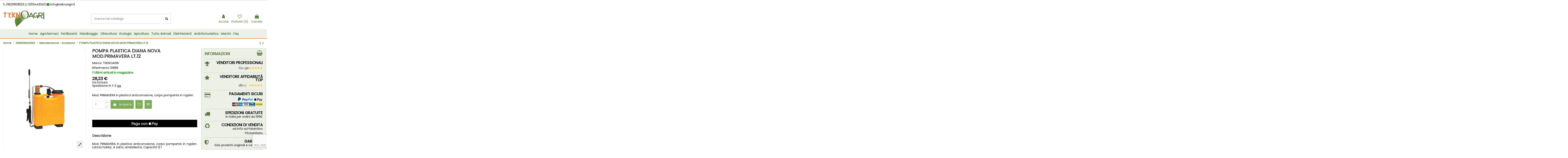

--- FILE ---
content_type: text/html; charset=utf-8
request_url: https://www.teknoagri.it/manutenzione-accessori/962-pompa-plastica-nova-modprimavera-lt12-8014060006003.html
body_size: 33820
content:
<!doctype html>
<html lang="it">

<head>
    
        
  <meta charset="utf-8">


  <meta http-equiv="x-ua-compatible" content="ie=edge">



  


  
  



  <title>POMPA PLASTICA DIANA NOVA MOD.PRIMAVERA LT.12 Miglior Prezzo € 28,23 </title>
  
    
  
  
    <script data-keepinline="true">
    var cdcGtmApi = '//www.teknoagri.it/module/cdc_googletagmanager/async';
    var ajaxShippingEvent = 1;
    var ajaxPaymentEvent = 1;

/* datalayer */
dataLayer = window.dataLayer || [];
    let cdcDatalayer = {"event":"view_item","pageCategory":"product","ecommerce":{"currency":"EUR","value":"28.23","items":[{"item_id":"962","item_name":"POMPA PLASTICA DIANA NOVA MOD.PRIMAVERA LT.12","item_reference":"13986","item_brand":"TEKNOAGRI","item_category":"GIARDINAGGIO","item_category2":"Manutenzione - Accessori","price":"28.23","price_tax_exc":"23.14","price_tax_inc":"28.23","quantity":1,"google_business_vertical":"retail"}]},"google_tag_params":{"ecomm_pagetype":"product","ecomm_prodid":"962","ecomm_totalvalue":28.23,"ecomm_totalvalue_tax_exc":23.14,"ecomm_category":"GIARDINAGGIO/Manutenzione - Accessori"}};
    dataLayer.push(cdcDatalayer);

/* call to GTM Tag */
(function(w,d,s,l,i){w[l]=w[l]||[];w[l].push({'gtm.start':
new Date().getTime(),event:'gtm.js'});var f=d.getElementsByTagName(s)[0],
j=d.createElement(s),dl=l!='dataLayer'?'&l='+l:'';j.async=true;j.src=
'https://www.googletagmanager.com/gtm.js?id='+i+dl;f.parentNode.insertBefore(j,f);
})(window,document,'script','dataLayer','GTM-5SW2K39');

/* async call to avoid cache system for dynamic data */
var cdcgtmreq = new XMLHttpRequest();
cdcgtmreq.onreadystatechange = function() {
    if (cdcgtmreq.readyState == XMLHttpRequest.DONE ) {
        if (cdcgtmreq.status == 200) {
          	var datalayerJs = cdcgtmreq.responseText;
            try {
                var datalayerObj = JSON.parse(datalayerJs);
                dataLayer = dataLayer || [];
                dataLayer.push(datalayerObj);
            } catch(e) {
               console.log("[CDCGTM] error while parsing json");
            }

                    }
        dataLayer.push({
          'event': 'datalayer_ready'
        });
    }
};
cdcgtmreq.open("GET", "//www.teknoagri.it/module/cdc_googletagmanager/async?action=user" /*+ "?" + new Date().getTime()*/, true);
cdcgtmreq.setRequestHeader('X-Requested-With', 'XMLHttpRequest');
cdcgtmreq.send();
</script>
  
  <meta name="description" content=" Vendita Online POMPA PLASTICA DIANA NOVA MOD.PRIMAVERA LT.12 al Miglior Prezzo Mod. PRIMAVERA in plastica anticorrosione, corpo pompante in nyplen. Teknoagri Tel. ">
  <meta name="keywords" content="vendita, primavera, plastica, hobby, lancia, nova, diana, anticorrosione, nyplen, corpo, pompa, capacità, zaino, ambidestra">
    
      <link rel="canonical" href="https://www.teknoagri.it/manutenzione-accessori/962-pompa-plastica-nova-modprimavera-lt12-8014060006003.html">
    

  
      

  
     <script type="application/ld+json">
 {
   "@context": "https://schema.org",
   "@type": "Organization",
   "name" : "TEKNOAGRI ",
   "url" : "https://www.teknoagri.it/"
       ,"logo": {
       "@type": "ImageObject",
       "url":"https://www.teknoagri.it/img/logo-1730377127.jpg"
     }
    }
</script>

<script type="application/ld+json">
  {
    "@context": "https://schema.org",
    "@type": "WebPage",
    "isPartOf": {
      "@type": "WebSite",
      "url":  "https://www.teknoagri.it/",
      "name": "TEKNOAGRI "
    },
    "name": "POMPA PLASTICA DIANA NOVA MOD.PRIMAVERA LT.12 Miglior Prezzo € 28,23 ",
    "url":  "https://www.teknoagri.it/manutenzione-accessori/962-pompa-plastica-nova-modprimavera-lt12-8014060006003.html"
  }
</script>


  <script type="application/ld+json">
    {
      "@context": "https://schema.org",
      "@type": "BreadcrumbList",
      "itemListElement": [
                  {
            "@type": "ListItem",
            "position": 1,
            "name": "Home",
            "item": "https://www.teknoagri.it/"
          },              {
            "@type": "ListItem",
            "position": 2,
            "name": "GIARDINAGGIO",
            "item": "https://www.teknoagri.it/181-giardinaggio"
          },              {
            "@type": "ListItem",
            "position": 3,
            "name": "Manutenzione - Accessori",
            "item": "https://www.teknoagri.it/210-manutenzione-accessori"
          },              {
            "@type": "ListItem",
            "position": 4,
            "name": "POMPA PLASTICA DIANA NOVA MOD.PRIMAVERA LT.12",
            "item": "https://www.teknoagri.it/manutenzione-accessori/962-pompa-plastica-nova-modprimavera-lt12-8014060006003.html"
          }          ]
    }
  </script>


  

  
        <script type="application/ld+json">
  {
    "@context": "https://schema.org/",
    "@type": "Product",
    "@id": "#product-snippet-id",
    "name": "POMPA PLASTICA DIANA NOVA MOD.PRIMAVERA LT.12",
    "description": " Vendita Online POMPA PLASTICA DIANA NOVA MOD.PRIMAVERA LT.12 al Miglior Prezzo Mod. PRIMAVERA in plastica anticorrosione, corpo pompante in nyplen. Teknoagri Tel. ",
    "category": "Manutenzione - Accessori",
    "image" :"https://www.teknoagri.it/7340-home_default/pompa-plastica-nova-modprimavera-lt12.jpg",    "sku": "13986",
    "mpn": "13986"
    ,"gtin13": "8014060006003"
        ,
    "brand": {
      "@type": "Brand",
      "name": "TEKNOAGRI"
    }
            ,
    "weight": {
        "@context": "https://schema.org",
        "@type": "QuantitativeValue",
        "value": "5.000000",
        "unitCode": "kg"
    }
        ,
    "offers": {
      "@type": "Offer",
      "priceCurrency": "EUR",
      "name": "POMPA PLASTICA DIANA NOVA MOD.PRIMAVERA LT.12",
      "price": "28.23",
      "url": "https://www.teknoagri.it/manutenzione-accessori/962-pompa-plastica-nova-modprimavera-lt12-8014060006003.html",
      "priceValidUntil": "2026-02-05",
              "image": ["https://www.teknoagri.it/7340-thickbox_default/pompa-plastica-nova-modprimavera-lt12.jpg"],
            "sku": "13986",
      "mpn": "13986",
      "gtin13": "8014060006003",              "availability": "https://schema.org/InStock",
      "seller": {
        "@type": "Organization",
        "name": "TEKNOAGRI "
      }
    }
      }
</script>


  
    
  



    <meta property="og:type" content="product">
    <meta property="og:url" content="https://www.teknoagri.it/manutenzione-accessori/962-pompa-plastica-nova-modprimavera-lt12-8014060006003.html">
    <meta property="og:title" content="POMPA PLASTICA DIANA NOVA MOD.PRIMAVERA LT.12 Miglior Prezzo € 28,23 ">
    <meta property="og:site_name" content="TEKNOAGRI ">
    <meta property="og:description" content=" Vendita Online POMPA PLASTICA DIANA NOVA MOD.PRIMAVERA LT.12 al Miglior Prezzo Mod. PRIMAVERA in plastica anticorrosione, corpo pompante in nyplen. Teknoagri Tel. ">
            <meta property="og:image" content="https://www.teknoagri.it/7340-thickbox_default/pompa-plastica-nova-modprimavera-lt12.jpg">
        <meta property="og:image:width" content="1100">
        <meta property="og:image:height" content="1422">
    




      <meta name="viewport" content="width=device-width, initial-scale=1">
  




  <link rel="icon" type="image/vnd.microsoft.icon" href="https://www.teknoagri.it/img/favicon.ico?1736072635">
  <link rel="shortcut icon" type="image/x-icon" href="https://www.teknoagri.it/img/favicon.ico?1736072635">
      <link rel="apple-touch-icon" href="/img/cms/teknoagri-logo-180x180.png">
        <link rel="icon" sizes="192x192" href="/img/cms/teknoagri-logo-192x192.png">
  




    <link rel="stylesheet" href="https://www.teknoagri.it/themes/warehouse/assets/cache/theme-5479e2301.css" type="text/css" media="all">




<link rel="preload" as="font"
      href="https://www.teknoagri.it/themes/warehouse/assets/css/font-awesome/fonts/fontawesome-webfont.woff?v=4.7.0"
      type="font/woff" crossorigin="anonymous">
<link rel="preload" as="font"
      href="https://www.teknoagri.it/themes/warehouse/assets/css/font-awesome/fonts/fontawesome-webfont.woff2?v=4.7.0"
      type="font/woff2" crossorigin="anonymous">


<link  rel="preload stylesheet"  as="style" href="https://www.teknoagri.it/themes/warehouse/assets/css/font-awesome/css/font-awesome-preload.css"
       type="text/css" crossorigin="anonymous">





  

  <script>
        var AdvancedEmailGuardData = {"meta":{"isGDPREnabled":true,"isLegacyOPCEnabled":false,"isLegacyMAModuleEnabled":false,"validationError":null},"settings":{"recaptcha":{"type":"v3","key":"6LegrikrAAAAAP5lzyEw_xaj5qv2JIGojU2qgB86","forms":{"contact_us":{"size":"normal","align":"offset","offset":3},"register":{"size":"normal","align":"center","offset":1},"login":{"size":"normal","align":"center","offset":1},"reset_password":{"size":"normal","align":"center","offset":1},"quick_order":{"size":"normal","align":"center","offset":1},"newsletter":{"size":"normal","align":"left","offset":1},"write_review":{"size":"normal","align":"left","offset":1},"notify_when_in_stock":{"size":"normal","align":"left","offset":1},"send_to_friend":{"size":"normal","align":"left","offset":1}},"language":"shop","theme":"light","position":"bottomright","hidden":false,"deferred":false}},"context":{"ps":{"v17":true,"v17pc":true,"v17ch":true,"v16":false,"v161":false,"v15":false},"languageCode":"it","pageName":"product"},"trans":{"genericError":"Si \u00e8 verificato un errore, riprovare."}};
        var PAYPLUG_DOMAIN = "https:\/\/secure.payplug.com";
        var applePayIdCart = null;
        var applePayMerchantSessionAjaxURL = "https:\/\/www.teknoagri.it\/module\/payplug\/dispatcher";
        var applePayPaymentAjaxURL = "https:\/\/www.teknoagri.it\/module\/payplug\/validation";
        var applePayPaymentRequestAjaxURL = "https:\/\/www.teknoagri.it\/module\/payplug\/applepaypaymentrequest";
        var elementorFrontendConfig = {"isEditMode":"","stretchedSectionContainer":"","instagramToken":"","is_rtl":false,"ajax_csfr_token_url":"https:\/\/www.teknoagri.it\/module\/iqitelementor\/Actions?process=handleCsfrToken&ajax=1"};
        var iqitTheme = {"rm_sticky":"down","rm_breakpoint":0,"op_preloader":"0","cart_style":"side","cart_confirmation":"open","h_layout":"2","f_fixed":"","f_layout":"2","h_absolute":"0","h_sticky":"header","hw_width":"inherit","mm_content":"desktop","hm_submenu_width":"default","h_search_type":"box","pl_lazyload":true,"pl_infinity":false,"pl_rollover":true,"pl_crsl_autoplay":false,"pl_slider_ld":6,"pl_slider_d":6,"pl_slider_t":4,"pl_slider_p":2,"pp_thumbs":"bottom","pp_zoom":"inner","pp_image_layout":"carousel","pp_tabs":"section","pl_grid_qty":false};
        var iqitcompare = {"nbProducts":0};
        var iqitmegamenu = {"sticky":"false","containerSelector":"#wrapper > .container"};
        var iqitwishlist = {"nbProducts":0};
        var is_sandbox_mode = false;
        var module_name = "payplug";
        var payplug_ajax_url = "https:\/\/www.teknoagri.it\/module\/payplug\/ajax";
        var payplug_transaction_error_message = "    <div class=\"payplugMsg_wrapper\">\n                                    <p  class=\"payplugMsg_error\" >La transazione non \u00e8 stata conclusa e non \u00e8 stato effettuato alcun addebito sulla tua carta.<\/p>\n                                        <button type=\"button\" class=\"payplugMsg_button\" name=\"card_deleted\">Ok<\/button>\n        \n            <\/div>\n";
        var prestashop = {"cart":{"products":[],"totals":{"total":{"type":"total","label":"Totale","amount":0,"value":"0,00\u00a0\u20ac"},"total_including_tax":{"type":"total","label":"Totale (iva incl.)","amount":0,"value":"0,00\u00a0\u20ac"},"total_excluding_tax":{"type":"total","label":"Totale (iva escl.)","amount":0,"value":"0,00\u00a0\u20ac"}},"subtotals":{"products":{"type":"products","label":"Totale parziale","amount":0,"value":"0,00\u00a0\u20ac"},"discounts":null,"shipping":{"type":"shipping","label":"Spedizione","amount":0,"value":""},"tax":null},"products_count":0,"summary_string":"0 articoli","vouchers":{"allowed":1,"added":[]},"discounts":[],"minimalPurchase":0,"minimalPurchaseRequired":""},"currency":{"id":1,"name":"Euro","iso_code":"EUR","iso_code_num":"978","sign":"\u20ac"},"customer":{"lastname":null,"firstname":null,"email":null,"birthday":null,"newsletter":null,"newsletter_date_add":null,"optin":null,"website":null,"company":null,"siret":null,"ape":null,"is_logged":false,"gender":{"type":null,"name":null},"addresses":[]},"country":{"id_zone":"11","id_currency":"0","call_prefix":"39","iso_code":"IT","active":"1","contains_states":"1","need_identification_number":"0","need_zip_code":"1","zip_code_format":"NNNNN","display_tax_label":"1","name":"Italia","id":10},"language":{"name":"Italiano (Italian)","iso_code":"it","locale":"it-IT","language_code":"it","active":"1","is_rtl":"0","date_format_lite":"d\/m\/Y","date_format_full":"d\/m\/Y H:i:s","id":1},"page":{"title":"","canonical":"https:\/\/www.teknoagri.it\/manutenzione-accessori\/962-pompa-plastica-nova-modprimavera-lt12-8014060006003.html","meta":{"title":"POMPA PLASTICA DIANA NOVA MOD.PRIMAVERA LT.12 Miglior Prezzo \u20ac 28,23\u00a0","description":" Vendita Online POMPA PLASTICA DIANA NOVA MOD.PRIMAVERA LT.12 al Miglior Prezzo Mod. PRIMAVERA in plastica anticorrosione, corpo pompante in nyplen. Teknoagri Tel. ","keywords":"vendita, primavera, plastica, hobby, lancia, nova, diana, anticorrosione, nyplen, corpo, pompa, capacit\u00e0, zaino, ambidestra","robots":"index"},"page_name":"product","body_classes":{"lang-it":true,"lang-rtl":false,"country-IT":true,"currency-EUR":true,"layout-full-width":true,"page-product":true,"tax-display-enabled":true,"page-customer-account":false,"product-id-962":true,"product-POMPA PLASTICA DIANA NOVA MOD.PRIMAVERA LT.12":true,"product-id-category-210":true,"product-id-manufacturer-2":true,"product-id-supplier-6":true,"product-available-for-order":true},"admin_notifications":[],"password-policy":{"feedbacks":{"0":"Molto debole","1":"Debole","2":"Media","3":"Forte","4":"Molto forte","Straight rows of keys are easy to guess":"I tasti consecutivi sono facili da indovinare","Short keyboard patterns are easy to guess":"Gli schemi brevi sulla tastiera sono facili da indovinare","Use a longer keyboard pattern with more turns":"Utilizza uno schema pi\u00f9 lungo sulla tastiera con pi\u00f9 variazioni","Repeats like \"aaa\" are easy to guess":"Le ripetizioni come \u201caaa\u201d sono facili da indovinare","Repeats like \"abcabcabc\" are only slightly harder to guess than \"abc\"":"Le ripetizioni come \u201cabcabcabc\u201d sono solo leggermente pi\u00f9 difficili da indovinare rispetto ad \u201cabc\u201d","Sequences like abc or 6543 are easy to guess":"Le sequenze come \"abc\" o 6543 sono facili da indovinare","Recent years are easy to guess":"Gli anni recenti sono facili da indovinare","Dates are often easy to guess":"Le date sono spesso facili da indovinare","This is a top-10 common password":"Questa \u00e8 una delle 10 password pi\u00f9 comuni","This is a top-100 common password":"Questa \u00e8 una delle 100 password pi\u00f9 comuni","This is a very common password":"Questa password \u00e8 molto comune","This is similar to a commonly used password":"Questa password \u00e8 simile a un\u2019altra comunemente utilizzata","A word by itself is easy to guess":"Una parola di per s\u00e9 \u00e8 facile da indovinare","Names and surnames by themselves are easy to guess":"Nomi e cognomi sono di per s\u00e9 facili da indovinare","Common names and surnames are easy to guess":"Nomi e cognomi comuni sono facili da indovinare","Use a few words, avoid common phrases":"Utilizza diverse parole, evita le frasi comuni","No need for symbols, digits, or uppercase letters":"Nessun bisogno di simboli, cifre o lettere maiuscole","Avoid repeated words and characters":"Evita parole e caratteri ripetuti","Avoid sequences":"Evita le sequenze","Avoid recent years":"Evita gli anni recenti","Avoid years that are associated with you":"Evita gli anni associati a te","Avoid dates and years that are associated with you":"Evita date e anni associati a te","Capitalization doesn't help very much":"Le maiuscole non sono molto efficaci","All-uppercase is almost as easy to guess as all-lowercase":"Tutto maiuscolo \u00e8 quasi altrettanto facile da indovinare di tutto minuscolo","Reversed words aren't much harder to guess":"Le parole al contrario non sono molto pi\u00f9 difficili da indovinare","Predictable substitutions like '@' instead of 'a' don't help very much":"Sostituzioni prevedibili come \"@\" invece di \"a\" non sono molto efficaci","Add another word or two. Uncommon words are better.":"Aggiungi una o due parole in pi\u00f9. Le parole insolite sono pi\u00f9 sicure."}}},"shop":{"name":"TEKNOAGRI ","logo":"https:\/\/www.teknoagri.it\/img\/logo-1730377127.jpg","stores_icon":"https:\/\/www.teknoagri.it\/img\/logo_stores.png","favicon":"https:\/\/www.teknoagri.it\/img\/favicon.ico"},"core_js_public_path":"\/themes\/","urls":{"base_url":"https:\/\/www.teknoagri.it\/","current_url":"https:\/\/www.teknoagri.it\/manutenzione-accessori\/962-pompa-plastica-nova-modprimavera-lt12-8014060006003.html","shop_domain_url":"https:\/\/www.teknoagri.it","img_ps_url":"https:\/\/www.teknoagri.it\/img\/","img_cat_url":"https:\/\/www.teknoagri.it\/img\/c\/","img_lang_url":"https:\/\/www.teknoagri.it\/img\/l\/","img_prod_url":"https:\/\/www.teknoagri.it\/img\/p\/","img_manu_url":"https:\/\/www.teknoagri.it\/img\/m\/","img_sup_url":"https:\/\/www.teknoagri.it\/img\/su\/","img_ship_url":"https:\/\/www.teknoagri.it\/img\/s\/","img_store_url":"https:\/\/www.teknoagri.it\/img\/st\/","img_col_url":"https:\/\/www.teknoagri.it\/img\/co\/","img_url":"https:\/\/www.teknoagri.it\/themes\/warehouse\/assets\/img\/","css_url":"https:\/\/www.teknoagri.it\/themes\/warehouse\/assets\/css\/","js_url":"https:\/\/www.teknoagri.it\/themes\/warehouse\/assets\/js\/","pic_url":"https:\/\/www.teknoagri.it\/upload\/","theme_assets":"https:\/\/www.teknoagri.it\/themes\/warehouse\/assets\/","theme_dir":"https:\/\/www.teknoagri.it\/themes\/warehouse\/","pages":{"address":"https:\/\/www.teknoagri.it\/indirizzo","addresses":"https:\/\/www.teknoagri.it\/indirizzi","authentication":"https:\/\/www.teknoagri.it\/login","manufacturer":"https:\/\/www.teknoagri.it\/brands","cart":"https:\/\/www.teknoagri.it\/carrello","category":"https:\/\/www.teknoagri.it\/index.php?controller=category","cms":"https:\/\/www.teknoagri.it\/index.php?controller=cms","contact":"https:\/\/www.teknoagri.it\/contattaci","discount":"https:\/\/www.teknoagri.it\/buoni-sconto","guest_tracking":"https:\/\/www.teknoagri.it\/tracciatura-ospite","history":"https:\/\/www.teknoagri.it\/cronologia-ordini","identity":"https:\/\/www.teknoagri.it\/dati-personali","index":"https:\/\/www.teknoagri.it\/","my_account":"https:\/\/www.teknoagri.it\/account","order_confirmation":"https:\/\/www.teknoagri.it\/conferma-ordine","order_detail":"https:\/\/www.teknoagri.it\/index.php?controller=order-detail","order_follow":"https:\/\/www.teknoagri.it\/segui-ordine","order":"https:\/\/www.teknoagri.it\/ordine","order_return":"https:\/\/www.teknoagri.it\/index.php?controller=order-return","order_slip":"https:\/\/www.teknoagri.it\/buono-ordine","pagenotfound":"https:\/\/www.teknoagri.it\/pagina-non-trovata","password":"https:\/\/www.teknoagri.it\/recupero-password","pdf_invoice":"https:\/\/www.teknoagri.it\/index.php?controller=pdf-invoice","pdf_order_return":"https:\/\/www.teknoagri.it\/index.php?controller=pdf-order-return","pdf_order_slip":"https:\/\/www.teknoagri.it\/index.php?controller=pdf-order-slip","prices_drop":"https:\/\/www.teknoagri.it\/offerte","product":"https:\/\/www.teknoagri.it\/index.php?controller=product","registration":"https:\/\/www.teknoagri.it\/registrazione","search":"https:\/\/www.teknoagri.it\/ricerca","sitemap":"https:\/\/www.teknoagri.it\/mappa-del-sito","stores":"https:\/\/www.teknoagri.it\/negozi","supplier":"https:\/\/www.teknoagri.it\/fornitori","new_products":"https:\/\/www.teknoagri.it\/nuovi-prodotti","brands":"https:\/\/www.teknoagri.it\/brands","register":"https:\/\/www.teknoagri.it\/registrazione","order_login":"https:\/\/www.teknoagri.it\/ordine?login=1"},"alternative_langs":[],"actions":{"logout":"https:\/\/www.teknoagri.it\/?mylogout="},"no_picture_image":{"bySize":{"small_default":{"url":"https:\/\/www.teknoagri.it\/img\/p\/it-default-small_default.jpg","width":98,"height":127},"cart_default":{"url":"https:\/\/www.teknoagri.it\/img\/p\/it-default-cart_default.jpg","width":125,"height":162},"home_default":{"url":"https:\/\/www.teknoagri.it\/img\/p\/it-default-home_default.jpg","width":236,"height":305},"large_default":{"url":"https:\/\/www.teknoagri.it\/img\/p\/it-default-large_default.jpg","width":381,"height":492},"medium_default":{"url":"https:\/\/www.teknoagri.it\/img\/p\/it-default-medium_default.jpg","width":452,"height":584},"thickbox_default":{"url":"https:\/\/www.teknoagri.it\/img\/p\/it-default-thickbox_default.jpg","width":1100,"height":1422}},"small":{"url":"https:\/\/www.teknoagri.it\/img\/p\/it-default-small_default.jpg","width":98,"height":127},"medium":{"url":"https:\/\/www.teknoagri.it\/img\/p\/it-default-large_default.jpg","width":381,"height":492},"large":{"url":"https:\/\/www.teknoagri.it\/img\/p\/it-default-thickbox_default.jpg","width":1100,"height":1422},"legend":""}},"configuration":{"display_taxes_label":true,"display_prices_tax_incl":true,"is_catalog":false,"show_prices":true,"opt_in":{"partner":false},"quantity_discount":{"type":"price","label":"Prezzo unitario"},"voucher_enabled":1,"return_enabled":0},"field_required":[],"breadcrumb":{"links":[{"title":"Home","url":"https:\/\/www.teknoagri.it\/"},{"title":"GIARDINAGGIO","url":"https:\/\/www.teknoagri.it\/181-giardinaggio"},{"title":"Manutenzione - Accessori","url":"https:\/\/www.teknoagri.it\/210-manutenzione-accessori"},{"title":"POMPA PLASTICA DIANA NOVA MOD.PRIMAVERA LT.12","url":"https:\/\/www.teknoagri.it\/manutenzione-accessori\/962-pompa-plastica-nova-modprimavera-lt12-8014060006003.html"}],"count":4},"link":{"protocol_link":"https:\/\/","protocol_content":"https:\/\/"},"time":1769009809,"static_token":"c1ab956ab0b9b2a96b3a091be613d595","token":"23cf45821f559d9c827115c1b2c50d3e","debug":false};
        var psemailsubscription_subscription = "https:\/\/www.teknoagri.it\/module\/ps_emailsubscription\/subscription";
      </script>



  



    
            <meta property="product:pretax_price:amount" content="23.139344">
        <meta property="product:pretax_price:currency" content="EUR">
        <meta property="product:price:amount" content="28.23">
        <meta property="product:price:currency" content="EUR">
                <meta property="product:weight:value" content="5.000000">
        <meta property="product:weight:units" content="kg">
    
    

    </head>

<body id="product" class="lang-it country-it currency-eur layout-full-width page-product tax-display-enabled product-id-962 product-pompa-plastica-diana-nova-mod-primavera-lt-12 product-id-category-210 product-id-manufacturer-2 product-id-supplier-6 product-available-for-order body-desktop-header-style-w-2">


    




    <!-- Google Tag Manager (noscript) -->
<noscript><iframe src="https://www.googletagmanager.com/ns.html?id=GTM-5SW2K39"
height="0" width="0" style="display:none;visibility:hidden"></iframe></noscript>
<!-- End Google Tag Manager (noscript) -->



<main id="main-page-content"  >
    
            

    <header id="header" class="desktop-header-style-w-2">
        
            
  <div class="header-banner">
    
  </div>




            <nav class="header-nav">
        <div class="container">
    
        <div class="row justify-content-between">
            <div class="col col-auto col-md left-nav">
                                
      
    <div id="iqithtmlandbanners-block-4"  class="d-inline-block">
        <div class="rte-content d-inline-block">
            <p><a href="tel:+3908231608123"><i class="fa fa-phone icon-green"></i> 08231608123</a> <a href="https://wa.me/393313443040"><i class="fa fa-whatsapp icon-green"></i> 3313443040</a> <a href="mailto:info@teknoagri.it"><i class="fa fa-envelope icon-green"></i> info@teknoagri.it</a></p>
        </div>
    </div>


  

            </div>
            <div class="col col-auto center-nav text-center">
                
             </div>
            <div class="col col-auto col-md right-nav text-right">
                
             </div>
        </div>

                        </div>
            </nav>
        



<div id="desktop-header" class="desktop-header-style-2">
    
            
<div class="header-top">
    <div id="desktop-header-container" class="container">
        <div class="row align-items-center">
                            <div class="col col-auto col-header-left">
                    <div id="desktop_logo">
                        
  <a href="https://www.teknoagri.it/">
    <img class="logo img-fluid"
         src="https://www.teknoagri.it/img/logo-1730377127.jpg"
          srcset="/img/cms/teknoagri-logo-394x158.png 2x"         alt="TEKNOAGRI "
         width="199"
         height="80"
    >
  </a>

                    </div>
                    
                </div>
                <div class="col col-header-center">
                                        <!-- Block search module TOP -->

<!-- Block search module TOP -->
<div id="search_widget" class="search-widget" data-search-controller-url="https://www.teknoagri.it/module/iqitsearch/searchiqit">
    <form method="get" action="https://www.teknoagri.it/module/iqitsearch/searchiqit">
        <div class="input-group">
            <input type="text" name="s" value="" data-all-text="Visualizza tutti i risultati"
                   data-blog-text="Post"
                   data-product-text="Prodotto"
                   data-brands-text="Marchio"
                   autocomplete="off" autocorrect="off" autocapitalize="off" spellcheck="false"
                   placeholder="ricerca nel catalogo" class="form-control form-search-control" />
            <button type="submit" class="search-btn">
                <i class="fa fa-search"></i>
            </button>
        </div>
    </form>
</div>
<!-- /Block search module TOP -->

<!-- /Block search module TOP -->


                    
                </div>
                        <div class="col col-auto col-header-right">
                <div class="row no-gutters justify-content-end">

                    
                                            <div id="header-user-btn" class="col col-auto header-btn-w header-user-btn-w">
            <a href="https://www.teknoagri.it/login?back=https%3A%2F%2Fwww.teknoagri.it%2Fmanutenzione-accessori%2F962-pompa-plastica-nova-modprimavera-lt12-8014060006003.html"
           title="Accedi al tuo account cliente"
           rel="nofollow" class="header-btn header-user-btn">
            <i class="fa fa-user fa-fw icon" aria-hidden="true"></i>
            <span class="title">Accedi</span>
        </a>
    </div>









                                        

                    <div id="header-wishlist-btn" class="col col-auto header-btn-w header-wishlist-btn-w">
    <a href="//www.teknoagri.it/module/iqitwishlist/view" rel="nofollow" class="header-btn header-user-btn">
        <i class="fa fa-heart-o fa-fw icon" aria-hidden="true"></i>
        <span class="title">Preferiti (<span id="iqitwishlist-nb"></span>)</span>
    </a>
</div>

                                            
                                                    <div id="ps-shoppingcart-wrapper" class="col col-auto">
    <div id="ps-shoppingcart"
         class="header-btn-w header-cart-btn-w ps-shoppingcart side-cart">
         <div id="blockcart" class="blockcart cart-preview"
         data-refresh-url="//www.teknoagri.it/module/ps_shoppingcart/ajax">
        <a id="cart-toogle" class="cart-toogle header-btn header-cart-btn" data-toggle="dropdown" data-display="static">
            <i class="fa fa-shopping-bag fa-fw icon" aria-hidden="true"><span class="cart-products-count-btn  d-none">0</span></i>
            <span class="info-wrapper">
            <span class="title">Carrello</span>
            <span class="cart-toggle-details">
            <span class="text-faded cart-separator"> / </span>
                            Empty
                        </span>
            </span>
        </a>
        <div id="_desktop_blockcart-content" class="dropdown-menu-custom dropdown-menu">
    <div id="blockcart-content" class="blockcart-content" >
        <div class="cart-title">
            <span class="modal-title">Carrello</span>
            <button type="button" id="js-cart-close" class="close">
                <span>×</span>
            </button>
            <hr>
        </div>
                    <span class="no-items">Non ci sono più articoli nel tuo carrello</span>
            </div>
</div> </div>




    </div>
</div>
                                                
                                    </div>
                
            </div>
            <div class="col-12">
                <div class="row">
                    
                </div>
            </div>
        </div>
    </div>
</div>
<div class="container iqit-megamenu-container"><div id="iqitmegamenu-wrapper" class="iqitmegamenu-wrapper iqitmegamenu-all">
	<div class="container container-iqitmegamenu">
		<div id="iqitmegamenu-horizontal" class="iqitmegamenu  clearfix" role="navigation">

						
			<nav id="cbp-hrmenu" class="cbp-hrmenu cbp-horizontal cbp-hrsub-narrow">
				<ul>
											<li id="cbp-hrmenu-tab-4"
							class="cbp-hrmenu-tab cbp-hrmenu-tab-4 ">
							<a href="https://www.teknoagri.it/" class="nav-link" 
										>
										

										<span class="cbp-tab-title">
											Home</span>
																			</a>
																</li>
												<li id="cbp-hrmenu-tab-3"
							class="cbp-hrmenu-tab cbp-hrmenu-tab-3  cbp-has-submeu">
							<a href="https://www.teknoagri.it/203-agrofarmaci-professionali" class="nav-link" 
										>
										

										<span class="cbp-tab-title">
											Agrofarmaci											<i class="fa fa-angle-down cbp-submenu-aindicator"></i></span>
																			</a>
																			<div class="cbp-hrsub col-3">
											<div class="cbp-hrsub-inner">
												<div class="container iqitmegamenu-submenu-container">
													
																																													




<div class="row menu_row menu-element  first_rows menu-element-id-1">
                

                                                




    <div class="col-12 cbp-menu-column cbp-menu-element menu-element-id-2 ">
        <div class="cbp-menu-column-inner">
                        
                
                
                    
                                                    <div class="row cbp-categories-row">
                                                                                                            <div class="col-12">
                                            <div class="cbp-category-link-w"><a href="https://www.teknoagri.it/203-agrofarmaci-professionali"
                                                                                class="cbp-column-title nav-link cbp-category-title">AGROFARMACI PROFESSIONALI</a>
                                                                                                                                                    
    <ul class="cbp-links cbp-category-tree"><li ><div class="cbp-category-link-w"><a href="https://www.teknoagri.it/204-speciali-fitoregolatori">Speciali - Fitoregolatori</a></div></li><li ><div class="cbp-category-link-w"><a href="https://www.teknoagri.it/222-Nematocidi">Nematocidi</a></div></li><li ><div class="cbp-category-link-w"><a href="https://www.teknoagri.it/205-fungicidi">Fungicidi</a></div></li><li ><div class="cbp-category-link-w"><a href="https://www.teknoagri.it/206-insetticidi-acaricidi">Insetticidi - Acaricidi</a></div></li><li ><div class="cbp-category-link-w"><a href="https://www.teknoagri.it/207-diserbanti-ed-erbicidi">Diserbanti ed Erbicidi</a></div></li><li ><div class="cbp-category-link-w"><a href="https://www.teknoagri.it/216-Linea-bio">Linea BIO</a></div></li></ul>

                                                                                            </div>
                                        </div>
                                                                                                </div>
                                            
                
            

            
            </div>    </div>
                            
                </div>
																													
																									</div>
											</div>
										</div>
																</li>
												<li id="cbp-hrmenu-tab-5"
							class="cbp-hrmenu-tab cbp-hrmenu-tab-5  cbp-has-submeu">
							<a href="https://www.teknoagri.it/179-concimi-e-fertilizzanti" class="nav-link" 
										>
										

										<span class="cbp-tab-title">
											Fertilizzanti											<i class="fa fa-angle-down cbp-submenu-aindicator"></i></span>
																			</a>
																			<div class="cbp-hrsub col-3">
											<div class="cbp-hrsub-inner">
												<div class="container iqitmegamenu-submenu-container">
													
																																													




<div class="row menu_row menu-element  first_rows menu-element-id-1">
                

                                                




    <div class="col-12 cbp-menu-column cbp-menu-element menu-element-id-2 ">
        <div class="cbp-menu-column-inner">
                        
                
                
                    
                                                    <div class="row cbp-categories-row">
                                                                                                            <div class="col-12">
                                            <div class="cbp-category-link-w"><a href="https://www.teknoagri.it/179-concimi-e-fertilizzanti"
                                                                                class="cbp-column-title nav-link cbp-category-title">CONCIMI e FERTILIZZANTI</a>
                                                                                                                                                    
    <ul class="cbp-links cbp-category-tree"><li ><div class="cbp-category-link-w"><a href="https://www.teknoagri.it/180-concimi-fogliari-e-idrosolubili">Concimi Fogliari e Idrosolubili</a></div></li><li ><div class="cbp-category-link-w"><a href="https://www.teknoagri.it/190-concimi-organici">Concimi Organici</a></div></li><li ><div class="cbp-category-link-w"><a href="https://www.teknoagri.it/213-concimi-granulari">Concimi Granulari</a></div></li></ul>

                                                                                            </div>
                                        </div>
                                                                                                </div>
                                            
                
            

            
            </div>    </div>
                            
                </div>
																													
																									</div>
											</div>
										</div>
																</li>
												<li id="cbp-hrmenu-tab-6"
							class="cbp-hrmenu-tab cbp-hrmenu-tab-6  cbp-has-submeu">
							<a href="https://www.teknoagri.it/181-giardinaggio" class="nav-link" 
										>
										

										<span class="cbp-tab-title">
											Giardinaggio											<i class="fa fa-angle-down cbp-submenu-aindicator"></i></span>
																			</a>
																			<div class="cbp-hrsub col-5">
											<div class="cbp-hrsub-inner">
												<div class="container iqitmegamenu-submenu-container">
													
																																													




<div class="row menu_row menu-element  first_rows menu-element-id-1">
                

                                                




    <div class="col-8 cbp-menu-column cbp-menu-element menu-element-id-2 ">
        <div class="cbp-menu-column-inner">
                        
                
                
                    
                                                    <div class="row cbp-categories-row">
                                                                                                            <div class="col-12">
                                            <div class="cbp-category-link-w"><a href="https://www.teknoagri.it/181-giardinaggio"
                                                                                class="cbp-column-title nav-link cbp-category-title">GIARDINAGGIO</a>
                                                                                                                                                    
    <ul class="cbp-links cbp-category-tree"><li ><div class="cbp-category-link-w"><a href="https://www.teknoagri.it/208-concimi-linea-garden">Concimi Linea Garden</a></div></li><li ><div class="cbp-category-link-w"><a href="https://www.teknoagri.it/209-fungicidi-per-uso-non-professionale">Fungicidi per uso non professionale</a></div></li><li ><div class="cbp-category-link-w"><a href="https://www.teknoagri.it/210-manutenzione-accessori">Manutenzione - Accessori</a></div></li><li ><div class="cbp-category-link-w"><a href="https://www.teknoagri.it/211-insetticidi-per-uso-non-professionale">Insetticidi per uso non professionale</a></div></li><li ><div class="cbp-category-link-w"><a href="https://www.teknoagri.it/215-diserbanti-ed-erbicidi-per-uso-non-professionale">Diserbanti ed Erbicidi per uso non professionale</a></div></li></ul>

                                                                                            </div>
                                        </div>
                                                                                                </div>
                                            
                
            

            
            </div>    </div>
                                    




    <div class="col-4 cbp-menu-column cbp-menu-element menu-element-id-3 ">
        <div class="cbp-menu-column-inner">
                        
                
                
                    
                                                    <div class="row cbp-categories-row">
                                                                                                            <div class="col-12">
                                            <div class="cbp-category-link-w"><a href="https://www.teknoagri.it/193-sementi-vari"
                                                                                class="cbp-column-title nav-link cbp-category-title">SEMENTI VARI</a>
                                                                                                                                                    
    <ul class="cbp-links cbp-category-tree"><li ><div class="cbp-category-link-w"><a href="https://www.teknoagri.it/219-Mais-da-seme">Mais da seme</a></div></li><li ><div class="cbp-category-link-w"><a href="https://www.teknoagri.it/194-ortaggi">Ortaggi</a></div></li><li ><div class="cbp-category-link-w"><a href="https://www.teknoagri.it/198-tappeti-erbosi">Tappeti Erbosi</a></div></li></ul>

                                                                                            </div>
                                        </div>
                                                                                                </div>
                                            
                
            

            
            </div>    </div>
                            
                </div>
																													
																									</div>
											</div>
										</div>
																</li>
												<li id="cbp-hrmenu-tab-8"
							class="cbp-hrmenu-tab cbp-hrmenu-tab-8  cbp-has-submeu">
							<a href="https://www.teknoagri.it/196-olivicoltura-ed-olio" class="nav-link" 
										>
										

										<span class="cbp-tab-title">
											Olivicoltura											<i class="fa fa-angle-down cbp-submenu-aindicator"></i></span>
																			</a>
																			<div class="cbp-hrsub col-3">
											<div class="cbp-hrsub-inner">
												<div class="container iqitmegamenu-submenu-container">
													
																																													




<div class="row menu_row menu-element  first_rows menu-element-id-1">
                

                                                




    <div class="col-12 cbp-menu-column cbp-menu-element menu-element-id-2 ">
        <div class="cbp-menu-column-inner">
                        
                
                
                    
                                                    <div class="row cbp-categories-row">
                                                                                                            <div class="col-12">
                                            <div class="cbp-category-link-w"><a href="https://www.teknoagri.it/196-olivicoltura-ed-olio"
                                                                                class="cbp-column-title nav-link cbp-category-title">OLIVICOLTURA ed OLIO</a>
                                                                                                                                                    
    <ul class="cbp-links cbp-category-tree"><li ><div class="cbp-category-link-w"><a href="https://www.teknoagri.it/197-olivicoltura-e-accessori">Olivicoltura e Accessori</a></div></li></ul>

                                                                                            </div>
                                        </div>
                                                                                                </div>
                                            
                
            

            
            </div>    </div>
                            
                </div>
																													
																									</div>
											</div>
										</div>
																</li>
												<li id="cbp-hrmenu-tab-7"
							class="cbp-hrmenu-tab cbp-hrmenu-tab-7  cbp-has-submeu">
							<a href="https://www.teknoagri.it/172-enologia-coadiuvanti" class="nav-link" 
										>
										

										<span class="cbp-tab-title">
											Enologia											<i class="fa fa-angle-down cbp-submenu-aindicator"></i></span>
																			</a>
																			<div class="cbp-hrsub col-3">
											<div class="cbp-hrsub-inner">
												<div class="container iqitmegamenu-submenu-container">
													
																																													




<div class="row menu_row menu-element  first_rows menu-element-id-1">
                

                                                




    <div class="col-12 cbp-menu-column cbp-menu-element menu-element-id-2 ">
        <div class="cbp-menu-column-inner">
                        
                
                
                    
                                                    <div class="row cbp-categories-row">
                                                                                                            <div class="col-12">
                                            <div class="cbp-category-link-w"><a href="https://www.teknoagri.it/172-enologia-coadiuvanti"
                                                                                class="cbp-column-title nav-link cbp-category-title">ENOLOGIA - COADIUVANTI</a>
                                                                                                                                                    
    <ul class="cbp-links cbp-category-tree"><li ><div class="cbp-category-link-w"><a href="https://www.teknoagri.it/173-articoli-per-la-cantina">Articoli per la Cantina</a></div></li><li ><div class="cbp-category-link-w"><a href="https://www.teknoagri.it/201-contenitori-vino-ed-accessori">Contenitori Vino ed Accessori</a></div></li></ul>

                                                                                            </div>
                                        </div>
                                                                                                </div>
                                            
                
            

            
            </div>    </div>
                            
                </div>
																													
																									</div>
											</div>
										</div>
																</li>
												<li id="cbp-hrmenu-tab-9"
							class="cbp-hrmenu-tab cbp-hrmenu-tab-9  cbp-has-submeu">
							<a href="https://www.teknoagri.it/174-apicoltura" class="nav-link" 
										>
										

										<span class="cbp-tab-title">
											Apicoltura											<i class="fa fa-angle-down cbp-submenu-aindicator"></i></span>
																			</a>
																			<div class="cbp-hrsub col-3">
											<div class="cbp-hrsub-inner">
												<div class="container iqitmegamenu-submenu-container">
													
																																													




<div class="row menu_row menu-element  first_rows menu-element-id-1">
                

                                                




    <div class="col-12 cbp-menu-column cbp-menu-element menu-element-id-2 ">
        <div class="cbp-menu-column-inner">
                        
                
                
                    
                                                    <div class="row cbp-categories-row">
                                                                                                            <div class="col-12">
                                            <div class="cbp-category-link-w"><a href="https://www.teknoagri.it/174-apicoltura"
                                                                                class="cbp-column-title nav-link cbp-category-title">APICOLTURA</a>
                                                                                                                                                    
    <ul class="cbp-links cbp-category-tree"><li ><div class="cbp-category-link-w"><a href="https://www.teknoagri.it/175-cura-delle-malattie">Cura delle Malattie</a></div></li><li ><div class="cbp-category-link-w"><a href="https://www.teknoagri.it/178-attrezzature-ed-accessori">Attrezzature ed Accessori</a></div></li></ul>

                                                                                            </div>
                                        </div>
                                                                                                </div>
                                            
                
            

            
            </div>    </div>
                            
                </div>
																													
																									</div>
											</div>
										</div>
																</li>
												<li id="cbp-hrmenu-tab-10"
							class="cbp-hrmenu-tab cbp-hrmenu-tab-10  cbp-has-submeu">
							<a href="https://www.teknoagri.it/167-tutto-per-animali" class="nav-link" 
										>
										

										<span class="cbp-tab-title">
											Tutto Animali											<i class="fa fa-angle-down cbp-submenu-aindicator"></i></span>
																			</a>
																			<div class="cbp-hrsub col-3">
											<div class="cbp-hrsub-inner">
												<div class="container iqitmegamenu-submenu-container">
													
																																													




<div class="row menu_row menu-element  first_rows menu-element-id-1">
                

                                                




    <div class="col-12 cbp-menu-column cbp-menu-element menu-element-id-2 ">
        <div class="cbp-menu-column-inner">
                        
                
                
                    
                                                    <div class="row cbp-categories-row">
                                                                                                            <div class="col-12">
                                            <div class="cbp-category-link-w"><a href="https://www.teknoagri.it/167-tutto-per-animali"
                                                                                class="cbp-column-title nav-link cbp-category-title">TUTTO PER ANIMALI</a>
                                                                                                                                                    
    <ul class="cbp-links cbp-category-tree"><li ><div class="cbp-category-link-w"><a href="https://www.teknoagri.it/168-accessori">Accessori</a></div></li><li ><div class="cbp-category-link-w"><a href="https://www.teknoagri.it/184-allevamento-rurale">Allevamento Rurale</a></div></li><li ><div class="cbp-category-link-w"><a href="https://www.teknoagri.it/185-antiparassitari">Antiparassitari</a></div></li><li ><div class="cbp-category-link-w"><a href="https://www.teknoagri.it/189-pet-food">Pet Food</a></div></li></ul>

                                                                                            </div>
                                        </div>
                                                                                                </div>
                                            
                
            

            
            </div>    </div>
                            
                </div>
																													
																									</div>
											</div>
										</div>
																</li>
												<li id="cbp-hrmenu-tab-11"
							class="cbp-hrmenu-tab cbp-hrmenu-tab-11  cbp-has-submeu">
							<a href="https://www.teknoagri.it/186-topicidi-e-disinfestanti" class="nav-link" 
										>
										

										<span class="cbp-tab-title">
											Disinfestanti											<i class="fa fa-angle-down cbp-submenu-aindicator"></i></span>
																			</a>
																			<div class="cbp-hrsub col-4">
											<div class="cbp-hrsub-inner">
												<div class="container iqitmegamenu-submenu-container">
													
																																													




<div class="row menu_row menu-element  first_rows menu-element-id-1">
                

                                                




    <div class="col-12 cbp-menu-column cbp-menu-element menu-element-id-2 ">
        <div class="cbp-menu-column-inner">
                        
                
                
                    
                                                    <div class="row cbp-categories-row">
                                                                                                            <div class="col-12">
                                            <div class="cbp-category-link-w"><a href="https://www.teknoagri.it/186-topicidi-e-disinfestanti"
                                                                                class="cbp-column-title nav-link cbp-category-title">TOPICIDI e DISINFESTANTI</a>
                                                                                                                                                    
    <ul class="cbp-links cbp-category-tree"><li ><div class="cbp-category-link-w"><a href="https://www.teknoagri.it/212-insetticidi-deterrenti-uso-civile-industriale">Insetticidi - Deterrenti uso civile/industriale</a></div></li><li ><div class="cbp-category-link-w"><a href="https://www.teknoagri.it/214-topicida-talpicida">Topicida - Talpicida</a></div></li></ul>

                                                                                            </div>
                                        </div>
                                                                                                </div>
                                            
                
            

            
            </div>    </div>
                            
                </div>
																													
																									</div>
											</div>
										</div>
																</li>
												<li id="cbp-hrmenu-tab-12"
							class="cbp-hrmenu-tab cbp-hrmenu-tab-12 ">
							<a href="https://www.teknoagri.it/200-antinfortunistica" class="nav-link" 
										>
										

										<span class="cbp-tab-title">
											Antinfortunistica</span>
																			</a>
																</li>
												<li id="cbp-hrmenu-tab-13"
							class="cbp-hrmenu-tab cbp-hrmenu-tab-13 ">
							<a href="https://www.teknoagri.it/brands" class="nav-link" 
										>
										

										<span class="cbp-tab-title">
											Marchi</span>
																			</a>
																</li>
												<li id="cbp-hrmenu-tab-14"
							class="cbp-hrmenu-tab cbp-hrmenu-tab-14 ">
							<a href="https://www.teknoagri.it/content/6-faq" class="nav-link" 
										>
										

										<span class="cbp-tab-title">
											Faq</span>
																			</a>
																</li>
											</ul>
				</nav>
			</div>
		</div>
		<div id="sticky-cart-wrapper"></div>
	</div>

		<div id="_desktop_iqitmegamenu-mobile">
		<div id="iqitmegamenu-mobile"
			class="mobile-menu js-mobile-menu  h-100  d-flex flex-column">

			<div class="mm-panel__header  mobile-menu__header-wrapper px-2 py-2">
				<div class="mobile-menu__header js-mobile-menu__header">

					<button type="button" class="mobile-menu__back-btn js-mobile-menu__back-btn btn">
						<span aria-hidden="true" class="fa fa-angle-left  align-middle mr-4"></span>
						<span class="mobile-menu__title js-mobile-menu__title paragraph-p1 align-middle"></span>
					</button>
					
				</div>
				<button type="button" class="btn btn-icon mobile-menu__close js-mobile-menu__close" aria-label="Close"
					data-toggle="dropdown">
					<span aria-hidden="true" class="fa fa-times"></span>
				</button>
			</div>

			<div class="position-relative mobile-menu__content flex-grow-1 mx-c16 my-c24 ">
				<ul
					class="position-absolute h-100  w-100  m-0 mm-panel__scroller mobile-menu__scroller px-4 py-4">
					<li class="mobile-menu__above-content"></li>
						
		
																	<li
										class="d-flex align-items-center mobile-menu__tab mobile-menu__tab--id-4  js-mobile-menu__tab">
										<a class="flex-fill mobile-menu__link 
																				" href="https://www.teknoagri.it/"  >
																						
											
											<span class="js-mobile-menu__tab-title">Home</span>

																					</a>
										
										
																														</li>
																	<li
										class="d-flex align-items-center mobile-menu__tab mobile-menu__tab--id-3  mobile-menu__tab--has-submenu js-mobile-menu__tab--has-submenu js-mobile-menu__tab">
										<a class="flex-fill mobile-menu__link 
																				" href="https://www.teknoagri.it/203-agrofarmaci-professionali"  >
																						
											
											<span class="js-mobile-menu__tab-title">Agrofarmaci</span>

																					</a>
																					<span class="mobile-menu__arrow js-mobile-menu__link--has-submenu">
												<i class="fa fa-angle-right expand-icon" aria-hidden="true"></i>
											</span>
										
										
																							<div class="mobile-menu__submenu mobile-menu__submenu--panel px-4 py-4 js-mobile-menu__submenu">
																											




    <div class="mobile-menu__row  mobile-menu__row--id-1">

            

                                    




        <div
            class="mobile-menu__column mobile-menu__column--id-2">
                
            
            
                
                                                                                                        <div class="cbp-category-link-w mobile-menu__column-categories">
                                    <a href="https://www.teknoagri.it/203-agrofarmaci-professionali" class="mobile-menu__column-title">AGROFARMACI PROFESSIONALI</a>
                                                                                                                
    <ul class="mobile-menu__links-list mobile-menu__links-list--lvl-1 "><li class="mobile-menu__links-list-li" ><a href="https://www.teknoagri.it/204-speciali-fitoregolatori" class="text-reset">Speciali - Fitoregolatori</a></li><li class="mobile-menu__links-list-li" ><a href="https://www.teknoagri.it/222-Nematocidi" class="text-reset">Nematocidi</a></li><li class="mobile-menu__links-list-li" ><a href="https://www.teknoagri.it/205-fungicidi" class="text-reset">Fungicidi</a></li><li class="mobile-menu__links-list-li" ><a href="https://www.teknoagri.it/206-insetticidi-acaricidi" class="text-reset">Insetticidi - Acaricidi</a></li><li class="mobile-menu__links-list-li" ><a href="https://www.teknoagri.it/207-diserbanti-ed-erbicidi" class="text-reset">Diserbanti ed Erbicidi</a></li><li class="mobile-menu__links-list-li" ><a href="https://www.teknoagri.it/216-Linea-bio" class="text-reset">Linea BIO</a></li></ul>

                                                                    </div>

                                                    
                                    
            
        

        
                </div>                    
        </div>																									</div>
																														</li>
																	<li
										class="d-flex align-items-center mobile-menu__tab mobile-menu__tab--id-5  mobile-menu__tab--has-submenu js-mobile-menu__tab--has-submenu js-mobile-menu__tab">
										<a class="flex-fill mobile-menu__link 
																				" href="https://www.teknoagri.it/179-concimi-e-fertilizzanti"  >
																						
											
											<span class="js-mobile-menu__tab-title">Fertilizzanti</span>

																					</a>
																					<span class="mobile-menu__arrow js-mobile-menu__link--has-submenu">
												<i class="fa fa-angle-right expand-icon" aria-hidden="true"></i>
											</span>
										
										
																							<div class="mobile-menu__submenu mobile-menu__submenu--panel px-4 py-4 js-mobile-menu__submenu">
																											




    <div class="mobile-menu__row  mobile-menu__row--id-1">

            

                                    




        <div
            class="mobile-menu__column mobile-menu__column--id-2">
                
            
            
                
                                                                                                        <div class="cbp-category-link-w mobile-menu__column-categories">
                                    <a href="https://www.teknoagri.it/179-concimi-e-fertilizzanti" class="mobile-menu__column-title">CONCIMI e FERTILIZZANTI</a>
                                                                                                                
    <ul class="mobile-menu__links-list mobile-menu__links-list--lvl-1 "><li class="mobile-menu__links-list-li" ><a href="https://www.teknoagri.it/180-concimi-fogliari-e-idrosolubili" class="text-reset">Concimi Fogliari e Idrosolubili</a></li><li class="mobile-menu__links-list-li" ><a href="https://www.teknoagri.it/190-concimi-organici" class="text-reset">Concimi Organici</a></li><li class="mobile-menu__links-list-li" ><a href="https://www.teknoagri.it/213-concimi-granulari" class="text-reset">Concimi Granulari</a></li></ul>

                                                                    </div>

                                                    
                                    
            
        

        
                </div>                    
        </div>																									</div>
																														</li>
																	<li
										class="d-flex align-items-center mobile-menu__tab mobile-menu__tab--id-6  mobile-menu__tab--has-submenu js-mobile-menu__tab--has-submenu js-mobile-menu__tab">
										<a class="flex-fill mobile-menu__link 
																				" href="https://www.teknoagri.it/181-giardinaggio"  >
																						
											
											<span class="js-mobile-menu__tab-title">Giardinaggio</span>

																					</a>
																					<span class="mobile-menu__arrow js-mobile-menu__link--has-submenu">
												<i class="fa fa-angle-right expand-icon" aria-hidden="true"></i>
											</span>
										
										
																							<div class="mobile-menu__submenu mobile-menu__submenu--panel px-4 py-4 js-mobile-menu__submenu">
																											




    <div class="mobile-menu__row  mobile-menu__row--id-1">

            

                                    




        <div
            class="mobile-menu__column mobile-menu__column--id-2">
                
            
            
                
                                                                                                        <div class="cbp-category-link-w mobile-menu__column-categories">
                                    <a href="https://www.teknoagri.it/181-giardinaggio" class="mobile-menu__column-title">GIARDINAGGIO</a>
                                                                                                                
    <ul class="mobile-menu__links-list mobile-menu__links-list--lvl-1 "><li class="mobile-menu__links-list-li" ><a href="https://www.teknoagri.it/208-concimi-linea-garden" class="text-reset">Concimi Linea Garden</a></li><li class="mobile-menu__links-list-li" ><a href="https://www.teknoagri.it/209-fungicidi-per-uso-non-professionale" class="text-reset">Fungicidi per uso non professionale</a></li><li class="mobile-menu__links-list-li" ><a href="https://www.teknoagri.it/210-manutenzione-accessori" class="text-reset">Manutenzione - Accessori</a></li><li class="mobile-menu__links-list-li" ><a href="https://www.teknoagri.it/211-insetticidi-per-uso-non-professionale" class="text-reset">Insetticidi per uso non professionale</a></li><li class="mobile-menu__links-list-li" ><a href="https://www.teknoagri.it/215-diserbanti-ed-erbicidi-per-uso-non-professionale" class="text-reset">Diserbanti ed Erbicidi per uso non professionale</a></li></ul>

                                                                    </div>

                                                    
                                    
            
        

        
                </div>                            




        <div
            class="mobile-menu__column mobile-menu__column--id-3">
                
            
            
                
                                                                                                        <div class="cbp-category-link-w mobile-menu__column-categories">
                                    <a href="https://www.teknoagri.it/193-sementi-vari" class="mobile-menu__column-title">SEMENTI VARI</a>
                                                                                                                
    <ul class="mobile-menu__links-list mobile-menu__links-list--lvl-1 "><li class="mobile-menu__links-list-li" ><a href="https://www.teknoagri.it/219-Mais-da-seme" class="text-reset">Mais da seme</a></li><li class="mobile-menu__links-list-li" ><a href="https://www.teknoagri.it/194-ortaggi" class="text-reset">Ortaggi</a></li><li class="mobile-menu__links-list-li" ><a href="https://www.teknoagri.it/198-tappeti-erbosi" class="text-reset">Tappeti Erbosi</a></li></ul>

                                                                    </div>

                                                    
                                    
            
        

        
                </div>                    
        </div>																									</div>
																														</li>
																	<li
										class="d-flex align-items-center mobile-menu__tab mobile-menu__tab--id-8  mobile-menu__tab--has-submenu js-mobile-menu__tab--has-submenu js-mobile-menu__tab">
										<a class="flex-fill mobile-menu__link 
																				" href="https://www.teknoagri.it/196-olivicoltura-ed-olio"  >
																						
											
											<span class="js-mobile-menu__tab-title">Olivicoltura</span>

																					</a>
																					<span class="mobile-menu__arrow js-mobile-menu__link--has-submenu">
												<i class="fa fa-angle-right expand-icon" aria-hidden="true"></i>
											</span>
										
										
																							<div class="mobile-menu__submenu mobile-menu__submenu--panel px-4 py-4 js-mobile-menu__submenu">
																											




    <div class="mobile-menu__row  mobile-menu__row--id-1">

            

                                    




        <div
            class="mobile-menu__column mobile-menu__column--id-2">
                
            
            
                
                                                                                                        <div class="cbp-category-link-w mobile-menu__column-categories">
                                    <a href="https://www.teknoagri.it/196-olivicoltura-ed-olio" class="mobile-menu__column-title">OLIVICOLTURA ed OLIO</a>
                                                                                                                
    <ul class="mobile-menu__links-list mobile-menu__links-list--lvl-1 "><li class="mobile-menu__links-list-li" ><a href="https://www.teknoagri.it/197-olivicoltura-e-accessori" class="text-reset">Olivicoltura e Accessori</a></li></ul>

                                                                    </div>

                                                    
                                    
            
        

        
                </div>                    
        </div>																									</div>
																														</li>
																	<li
										class="d-flex align-items-center mobile-menu__tab mobile-menu__tab--id-7  mobile-menu__tab--has-submenu js-mobile-menu__tab--has-submenu js-mobile-menu__tab">
										<a class="flex-fill mobile-menu__link 
																				" href="https://www.teknoagri.it/172-enologia-coadiuvanti"  >
																						
											
											<span class="js-mobile-menu__tab-title">Enologia</span>

																					</a>
																					<span class="mobile-menu__arrow js-mobile-menu__link--has-submenu">
												<i class="fa fa-angle-right expand-icon" aria-hidden="true"></i>
											</span>
										
										
																							<div class="mobile-menu__submenu mobile-menu__submenu--panel px-4 py-4 js-mobile-menu__submenu">
																											




    <div class="mobile-menu__row  mobile-menu__row--id-1">

            

                                    




        <div
            class="mobile-menu__column mobile-menu__column--id-2">
                
            
            
                
                                                                                                        <div class="cbp-category-link-w mobile-menu__column-categories">
                                    <a href="https://www.teknoagri.it/172-enologia-coadiuvanti" class="mobile-menu__column-title">ENOLOGIA - COADIUVANTI</a>
                                                                                                                
    <ul class="mobile-menu__links-list mobile-menu__links-list--lvl-1 "><li class="mobile-menu__links-list-li" ><a href="https://www.teknoagri.it/173-articoli-per-la-cantina" class="text-reset">Articoli per la Cantina</a></li><li class="mobile-menu__links-list-li" ><a href="https://www.teknoagri.it/201-contenitori-vino-ed-accessori" class="text-reset">Contenitori Vino ed Accessori</a></li></ul>

                                                                    </div>

                                                    
                                    
            
        

        
                </div>                    
        </div>																									</div>
																														</li>
																	<li
										class="d-flex align-items-center mobile-menu__tab mobile-menu__tab--id-9  mobile-menu__tab--has-submenu js-mobile-menu__tab--has-submenu js-mobile-menu__tab">
										<a class="flex-fill mobile-menu__link 
																				" href="https://www.teknoagri.it/174-apicoltura"  >
																						
											
											<span class="js-mobile-menu__tab-title">Apicoltura</span>

																					</a>
																					<span class="mobile-menu__arrow js-mobile-menu__link--has-submenu">
												<i class="fa fa-angle-right expand-icon" aria-hidden="true"></i>
											</span>
										
										
																							<div class="mobile-menu__submenu mobile-menu__submenu--panel px-4 py-4 js-mobile-menu__submenu">
																											




    <div class="mobile-menu__row  mobile-menu__row--id-1">

            

                                    




        <div
            class="mobile-menu__column mobile-menu__column--id-2">
                
            
            
                
                                                                                                        <div class="cbp-category-link-w mobile-menu__column-categories">
                                    <a href="https://www.teknoagri.it/174-apicoltura" class="mobile-menu__column-title">APICOLTURA</a>
                                                                                                                
    <ul class="mobile-menu__links-list mobile-menu__links-list--lvl-1 "><li class="mobile-menu__links-list-li" ><a href="https://www.teknoagri.it/175-cura-delle-malattie" class="text-reset">Cura delle Malattie</a></li><li class="mobile-menu__links-list-li" ><a href="https://www.teknoagri.it/178-attrezzature-ed-accessori" class="text-reset">Attrezzature ed Accessori</a></li></ul>

                                                                    </div>

                                                    
                                    
            
        

        
                </div>                    
        </div>																									</div>
																														</li>
																	<li
										class="d-flex align-items-center mobile-menu__tab mobile-menu__tab--id-10  mobile-menu__tab--has-submenu js-mobile-menu__tab--has-submenu js-mobile-menu__tab">
										<a class="flex-fill mobile-menu__link 
																				" href="https://www.teknoagri.it/167-tutto-per-animali"  >
																						
											
											<span class="js-mobile-menu__tab-title">Tutto Animali</span>

																					</a>
																					<span class="mobile-menu__arrow js-mobile-menu__link--has-submenu">
												<i class="fa fa-angle-right expand-icon" aria-hidden="true"></i>
											</span>
										
										
																							<div class="mobile-menu__submenu mobile-menu__submenu--panel px-4 py-4 js-mobile-menu__submenu">
																											




    <div class="mobile-menu__row  mobile-menu__row--id-1">

            

                                    




        <div
            class="mobile-menu__column mobile-menu__column--id-2">
                
            
            
                
                                                                                                        <div class="cbp-category-link-w mobile-menu__column-categories">
                                    <a href="https://www.teknoagri.it/167-tutto-per-animali" class="mobile-menu__column-title">TUTTO PER ANIMALI</a>
                                                                                                                
    <ul class="mobile-menu__links-list mobile-menu__links-list--lvl-1 "><li class="mobile-menu__links-list-li" ><a href="https://www.teknoagri.it/168-accessori" class="text-reset">Accessori</a></li><li class="mobile-menu__links-list-li" ><a href="https://www.teknoagri.it/184-allevamento-rurale" class="text-reset">Allevamento Rurale</a></li><li class="mobile-menu__links-list-li" ><a href="https://www.teknoagri.it/185-antiparassitari" class="text-reset">Antiparassitari</a></li><li class="mobile-menu__links-list-li" ><a href="https://www.teknoagri.it/189-pet-food" class="text-reset">Pet Food</a></li></ul>

                                                                    </div>

                                                    
                                    
            
        

        
                </div>                    
        </div>																									</div>
																														</li>
																	<li
										class="d-flex align-items-center mobile-menu__tab mobile-menu__tab--id-11  mobile-menu__tab--has-submenu js-mobile-menu__tab--has-submenu js-mobile-menu__tab">
										<a class="flex-fill mobile-menu__link 
																				" href="https://www.teknoagri.it/186-topicidi-e-disinfestanti"  >
																						
											
											<span class="js-mobile-menu__tab-title">Disinfestanti</span>

																					</a>
																					<span class="mobile-menu__arrow js-mobile-menu__link--has-submenu">
												<i class="fa fa-angle-right expand-icon" aria-hidden="true"></i>
											</span>
										
										
																							<div class="mobile-menu__submenu mobile-menu__submenu--panel px-4 py-4 js-mobile-menu__submenu">
																											




    <div class="mobile-menu__row  mobile-menu__row--id-1">

            

                                    




        <div
            class="mobile-menu__column mobile-menu__column--id-2">
                
            
            
                
                                                                                                        <div class="cbp-category-link-w mobile-menu__column-categories">
                                    <a href="https://www.teknoagri.it/186-topicidi-e-disinfestanti" class="mobile-menu__column-title">TOPICIDI e DISINFESTANTI</a>
                                                                                                                
    <ul class="mobile-menu__links-list mobile-menu__links-list--lvl-1 "><li class="mobile-menu__links-list-li" ><a href="https://www.teknoagri.it/212-insetticidi-deterrenti-uso-civile-industriale" class="text-reset">Insetticidi - Deterrenti uso civile/industriale</a></li><li class="mobile-menu__links-list-li" ><a href="https://www.teknoagri.it/214-topicida-talpicida" class="text-reset">Topicida - Talpicida</a></li></ul>

                                                                    </div>

                                                    
                                    
            
        

        
                </div>                    
        </div>																									</div>
																														</li>
																	<li
										class="d-flex align-items-center mobile-menu__tab mobile-menu__tab--id-12  js-mobile-menu__tab">
										<a class="flex-fill mobile-menu__link 
																				" href="https://www.teknoagri.it/200-antinfortunistica"  >
																						
											
											<span class="js-mobile-menu__tab-title">Antinfortunistica</span>

																					</a>
										
										
																														</li>
																	<li
										class="d-flex align-items-center mobile-menu__tab mobile-menu__tab--id-13  js-mobile-menu__tab">
										<a class="flex-fill mobile-menu__link 
																				" href="https://www.teknoagri.it/brands"  >
																						
											
											<span class="js-mobile-menu__tab-title">Marchi</span>

																					</a>
										
										
																														</li>
																	<li
										class="d-flex align-items-center mobile-menu__tab mobile-menu__tab--id-14  js-mobile-menu__tab">
										<a class="flex-fill mobile-menu__link 
																				" href="https://www.teknoagri.it/content/6-faq"  >
																						
											
											<span class="js-mobile-menu__tab-title">Faq</span>

																					</a>
										
										
																														</li>
																		<li class="mobile-menu__below-content"> </li>
				</ul>
			</div>

			<div class="js-top-menu-bottom mobile-menu__footer justify-content-between px-4 py-4">
				

			<div class="d-flex align-items-start mobile-menu__language-currency js-mobile-menu__language-currency">

			
									


<div class="mobile-menu__language-selector d-inline-block mr-4">
    Italiano
    <div class="mobile-menu__language-currency-dropdown">
        <ul>
                                             </ul>
    </div>
</div>							

			
									

<div class="mobile-menu__currency-selector d-inline-block">
    EUR     €    <div class="mobile-menu__language-currency-dropdown">
        <ul>
                                                </ul>
    </div>
</div>							

			</div>


			<div class="mobile-menu__user">
			<a href="https://www.teknoagri.it/account" class="text-reset"><i class="fa fa-user" aria-hidden="true"></i>
				
									Accedi
								
			</a>
			</div>


			</div>
		</div>
	</div></div>


    </div>



    <div id="mobile-header" class="mobile-header-style-3">
                    <div class="container">
    <div class="mobile-main-bar">
        <div class="col-mobile-logo text-center">
            
  <a href="https://www.teknoagri.it/">
    <img class="logo img-fluid"
         src="https://www.teknoagri.it/img/logo-1730377127.jpg"
          srcset="/img/cms/teknoagri-logo-394x158.png 2x"         alt="TEKNOAGRI "
         width="199"
         height="80"
    >
  </a>

        </div>
    </div>
</div>
<div id="mobile-header-sticky">
    <div class="mobile-buttons-bar">
        <div class="container">
            <div class="row no-gutters align-items-center row-mobile-buttons">
                <div class="col  col-mobile-btn col-mobile-btn-menu text-center col-mobile-menu-push">
                    <a class="m-nav-btn js-m-nav-btn-menu"  data-toggle="dropdown" data-display="static"><i class="fa fa-bars" aria-hidden="true"></i>
                        <span>Menu</span></a>
                    <div id="mobile_menu_click_overlay"></div>
                    <div id="_mobile_iqitmegamenu-mobile" class="text-left dropdown-menu-custom dropdown-menu"></div>
                </div>
                <div id="mobile-btn-search" class="col col-mobile-btn col-mobile-btn-search text-center">
                    <a class="m-nav-btn" data-toggle="dropdown" data-display="static"><i class="fa fa-search" aria-hidden="true"></i>
                        <span>Cerca</span></a>
                    <div id="search-widget-mobile" class="dropdown-content dropdown-menu dropdown-mobile search-widget">
                        
                                                    
<!-- Block search module TOP -->
<form method="get" action="https://www.teknoagri.it/module/iqitsearch/searchiqit">
    <div class="input-group">
        <input type="text" name="s" value=""
               placeholder="Cerca"
               data-all-text="Visualizza tutti i risultati"
               data-blog-text="Post"
               data-product-text="Prodotto"
               data-brands-text="Marchio"
               autocomplete="off" autocorrect="off" autocapitalize="off" spellcheck="false"
               class="form-control form-search-control">
        <button type="submit" class="search-btn">
            <i class="fa fa-search"></i>
        </button>
    </div>
</form>
<!-- /Block search module TOP -->

                                                
                    </div>


                </div>
                <div class="col col-mobile-btn col-mobile-btn-account text-center">
                    <a href="https://www.teknoagri.it/account" class="m-nav-btn"><i class="fa fa-user" aria-hidden="true"></i>
                        <span>     
                                                            Accedi
                                                        </span></a>
                </div>

                <div class="col col-auto col-mobile-btn col-mobile-btn-wishlist text-center">
    <a href="//www.teknoagri.it/module/iqitwishlist/view" class="m-nav-btn"><i class="fa fa-heart-o" aria-hidden="true"></i>
        <span>Preferiti</span></a>
</div>

                                <div class="col col-mobile-btn col-mobile-btn-cart ps-shoppingcart text-center side-cart">
                   <div id="mobile-cart-wrapper">
                    <a id="mobile-cart-toogle" class="m-nav-btn" data-display="static" data-toggle="dropdown"><i class="fa fa-shopping-bag mobile-bag-icon" aria-hidden="true"><span id="mobile-cart-products-count" class="cart-products-count cart-products-count-btn">
                                
                                                                    0
                                                                
                            </span></i>
                        <span>Carrello</span></a>
                    <div id="_mobile_blockcart-content" class="dropdown-menu-custom dropdown-menu"></div>
                   </div>
                </div>
                            </div>
        </div>
    </div>
</div>            </div>



        
    </header>
    

    <section id="wrapper">
        
        
<div class="container">
<nav data-depth="4" class="breadcrumb">
                <div class="row align-items-center">
                <div class="col">
                    <ol>
                        
                            


                                 
                                                                            <li>
                                            <a href="https://www.teknoagri.it/"><span>Home</span></a>
                                        </li>
                                                                    

                            


                                 
                                                                            <li>
                                            <a href="https://www.teknoagri.it/181-giardinaggio"><span>GIARDINAGGIO</span></a>
                                        </li>
                                                                    

                            


                                 
                                                                            <li>
                                            <a href="https://www.teknoagri.it/210-manutenzione-accessori"><span>Manutenzione - Accessori</span></a>
                                        </li>
                                                                    

                            


                                 
                                                                            <li>
                                            <span>POMPA PLASTICA DIANA NOVA MOD.PRIMAVERA LT.12</span>
                                        </li>
                                                                    

                                                    
                    </ol>
                </div>
                <div class="col col-auto"> <div id="iqitproductsnav">
            <a href="https://www.teknoagri.it/manutenzione-accessori/1262-teloni-plastica-mt10-12-blu-.html" title="Previous product">
           <i class="fa fa-angle-left" aria-hidden="true"></i>        </a>
                <a href="https://www.teknoagri.it/manutenzione-accessori/7-abbeveratoio-multiuso-gabbie-a-livello-costante.html" title="Next product">
             <i class="fa fa-angle-right" aria-hidden="true"></i>        </a>
    </div>


</div>
            </div>
            </nav>

</div>
        <div id="inner-wrapper" class="container">
            
            
                
   <aside id="notifications">
        
        
        
      
  </aside>
              

            

                
    <div id="content-wrapper" class="js-content-wrapper">
        
        
    <section id="main">
        <div id="product-preloader"><i class="fa fa-circle-o-notch fa-spin"></i></div>
        <div id="main-product-wrapper" class="product-container js-product-container">
        <meta content="https://www.teknoagri.it/manutenzione-accessori/962-pompa-plastica-nova-modprimavera-lt12-8014060006003.html">


        <div class="row product-info-row">
            <div class="col-md-4 col-product-image">
                
                        

                            
                                    <div class="images-container js-images-container images-container-bottom">
                    
    <div class="product-cover">

        

    <ul class="product-flags js-product-flags">
            </ul>

        <div id="product-images-large" class="product-images-large swiper-container">
            <div class="swiper-wrapper">
            
                                                            <div class="product-lmage-large swiper-slide  js-thumb-selected">
                            <div class="easyzoom easyzoom-product">
                                <a href="https://www.teknoagri.it/7340-thickbox_default/pompa-plastica-nova-modprimavera-lt12.jpg" class="js-easyzoom-trigger" rel="nofollow"></a>
                            </div>
                            <a class="expander" data-toggle="modal" data-target="#product-modal"><span><i class="fa fa-expand" aria-hidden="true"></i></span></a>                            <picture>
                                                                                    <img
                                    data-src="https://www.teknoagri.it/7340-large_default/pompa-plastica-nova-modprimavera-lt12.jpg"
                                    data-image-large-src="https://www.teknoagri.it/7340-thickbox_default/pompa-plastica-nova-modprimavera-lt12.jpg" data-image-large-sources="{&quot;jpg&quot;:&quot;https:\/\/www.teknoagri.it\/7340-thickbox_default\/pompa-plastica-nova-modprimavera-lt12.jpg&quot;}"                                    alt="POMPA PLASTICA DIANA NOVA MOD.PRIMAVERA LT.12 Miglior Prezzo"
                                    content="https://www.teknoagri.it/7340-large_default/pompa-plastica-nova-modprimavera-lt12.jpg"
                                    width="381"
                                    height="492"
                                    src="data:image/svg+xml,%3Csvg xmlns='http://www.w3.org/2000/svg' viewBox='0 0 381 492'%3E%3C/svg%3E"
                                    class="img-fluid swiper-lazy"
                            >
                            </picture>
                        </div>
                                                    
            </div>
            <div class="swiper-button-prev swiper-button-inner-prev swiper-button-arrow"></div>
            <div class="swiper-button-next swiper-button-inner-next swiper-button-arrow"></div>
        </div>
    </div>


            

        <div class="js-qv-mask mask">
        <div id="product-images-thumbs" class="product-images js-qv-product-images swiper-container swiper-cls-fix desktop-swiper-cls-fix-5 swiper-cls-row-fix-1 tablet-swiper-cls-fix-5 mobile-swiper-cls-fix-5 ">
            <div class="swiper-wrapper">
            
                           <div class="swiper-slide"> <div class="thumb-container js-thumb-container">
                    <picture>
                                                            <img
                            class="thumb js-thumb  selected js-thumb-selected  img-fluid swiper-lazy"
                            data-image-medium-src="https://www.teknoagri.it/7340-medium_default/pompa-plastica-nova-modprimavera-lt12.jpg"
                            data-image-large-src="https://www.teknoagri.it/7340-thickbox_default/pompa-plastica-nova-modprimavera-lt12.jpg" data-image-large-sources="{&quot;jpg&quot;:&quot;https:\/\/www.teknoagri.it\/7340-thickbox_default\/pompa-plastica-nova-modprimavera-lt12.jpg&quot;}"                            src="data:image/svg+xml,%3Csvg xmlns='http://www.w3.org/2000/svg' viewBox='0 0 452 584'%3E%3C/svg%3E"
                            data-src="https://www.teknoagri.it/7340-medium_default/pompa-plastica-nova-modprimavera-lt12.jpg"
                                                            alt="POMPA PLASTICA DIANA NOVA MOD.PRIMAVERA LT.12 Miglior Prezzo"
                                title="POMPA PLASTICA DIANA NOVA MOD.PRIMAVERA LT.12 Miglior Prezzo"
                                                        title="POMPA PLASTICA DIANA NOVA MOD.PRIMAVERA LT.12 Miglior Prezzo"
                            width="452"
                            height="584"
                    >
                    </picture>
                </div> </div>
                        
            </div>
            <div class="swiper-button-prev swiper-button-inner-prev swiper-button-arrow"></div>
            <div class="swiper-button-next swiper-button-inner-next swiper-button-arrow"></div>
        </div>
    </div>
    
            </div>




                            

                            
                                <div class="after-cover-tumbnails text-center"></div>
                            

                            
                                <div class="after-cover-tumbnails2 mt-4"></div>
                            
                        
                
            </div>

            <div class="col-md-5 col-product-info">
                <div id="col-product-info">
                
                    <div class="product_header_container clearfix">

                        
                                                                                                                                                                                    

                        
                        <h1 class="h1 page-title"><span>POMPA PLASTICA DIANA NOVA MOD.PRIMAVERA LT.12</span></h1>
                    
                        
                                                                                                                                                                    <label class="label">Marca:</label>
                                        <span>
                                        <a href="https://www.teknoagri.it/brand/2-teknoagri">TEKNOAGRI</a>
                                        </span>
                                                                                                                        

                        
                            
                        

                                                    
                                


    <div class="product-prices js-product-prices">

        
                                        <div class="product-reference">
                    <label class="label">Riferimento </label>
                    <span>13986</span>
                </div>
                                


                            
                                    <span id="product-availability"
                          class="js-product-availability badge badge-warning product-last-items">
                                        <i class="fa fa-exclamation" aria-hidden="true"></i>
                                                     Ultimi articoli in magazzino
                                  </span>
                            
        

        
            <div class="">

                <div>
                    <span class="current-price"><span class="product-price current-price-value" content="28.23">
                                                                                      28,23 €
                                                    </span></span>
                                    </div>

                
                                    
            </div>
        

        
                    

        
                    

        
                    

        

            <div class="tax-shipping-delivery-label">
                                    iva inclusa
                                
                
                                                                                        <span class="delivery-information">Spedizione in 1-2 gg.</span>
                                                                        </div>

        
            </div>






                            
                                            </div>
                

                <div class="product-information">
                    
                        <div id="product-description-short-962"
                              class="rte-content product-description">Mod. PRIMAVERA in plastica anticorrosione, corpo pompante in nyplen.</div>
                    

                    
                    <div class="product-actions js-product-actions">
                        
                            <form action="https://www.teknoagri.it/carrello" method="post" id="add-to-cart-or-refresh">
                                <input type="hidden" name="token" value="c1ab956ab0b9b2a96b3a091be613d595">
                                <input type="hidden" name="id_product" value="962"
                                       id="product_page_product_id">
                                <input type="hidden" name="id_customization" value="0" id="product_customization_id" class="js-product-customization-id">

                                
                                    
                                    <div class="product-variants js-product-variants">

    </div>




                                

                                
                                                                    

                                
                                
                                    <div class="product-add-to-cart pt-3 js-product-add-to-cart">

            
            <div class="row extra-small-gutters product-quantity ">
                <div class="col col-12 col-sm-auto col-add-qty">
                    <div class="qty ">
                        <input
                                type="number"
                                name="qty"
                                id="quantity_wanted"
                                inputmode="numeric"
                                pattern="[0-9]*"
                                                                    value="1"
                                    min="1"
                                                                class="input-group "
                        >
                    </div>
                </div>
                <div class="col col-12 col-sm-auto col-add-btn ">
                    <div class="add">
                        <button
                                class="btn btn-primary btn-lg add-to-cart"
                                data-button-action="add-to-cart"
                                type="submit"
                                                        >
                            <i class="fa fa-shopping-bag fa-fw bag-icon" aria-hidden="true"></i>
                            <i class="fa fa-circle-o-notch fa-spin fa-fw spinner-icon" aria-hidden="true"></i>
                            Acquista
                        </button>

                    </div>
                </div>
                    <div class="col col-sm-auto col-add-wishlist">
        <button type="button" data-toggle="tooltip" data-placement="top"  title="Aggiungi alla lista"
           class="btn btn-secondary btn-lg btn-iconic btn-iqitwishlist-add js-iqitwishlist-add" data-animation="false" id="iqit-wishlist-product-btn"
           data-id-product="962"
           data-id-product-attribute="0"
           data-token="c1ab956ab0b9b2a96b3a091be613d595"
           data-url="//www.teknoagri.it/module/iqitwishlist/actions">
            <i class="fa fa-heart-o not-added" aria-hidden="true"></i> <i class="fa fa-heart added"
                                                                          aria-hidden="true"></i>
        </button>
    </div>
    <div class="col col-sm-auto col-add-compare">
        <button type="button" data-toggle="tooltip" data-placement="top" title="Aggiungi al confronto"
           class="btn btn-secondary btn-lg btn-iconic btn-iqitcompare-add js-iqitcompare-add" data-animation="false" id="iqit-compare-product-btn"
           data-id-product="962"
           data-url="//www.teknoagri.it/module/iqitcompare/actions">
            <i class="fa fa-random not-added" aria-hidden="true"></i><i class="fa fa-check added"
                                                                        aria-hidden="true"></i>
        </button>
    </div>

            </div>
            <style>
  .product-quantity {
    flex-wrap: wrap;
  }

  .product-quantity [installment-container] {
    flex-basis: 100%;
  }
</style>

<div style="padding: 5px 0">
    <script>
 </script>

  <script>
      function init() {
          if (document.readyState == 'complete') {
              addScripts();
          } else {
              document.addEventListener('readystatechange', function () {
                  if (document.readyState == 'complete') {
                      addScripts();
                  }
              })
          }

          function addScripts() {
              var scripts = Array();
                            var script = document.querySelector('script[data-key="tot-paypal-sdk-messages"]');

              if (null == script) {
                  var newScript = document.createElement('script');
                                    newScript.setAttribute('src', 'https://www.paypal.com/sdk/js?client-id=BAAH2dCd7Vi6L1L0pZTzQXdmGLvfW2cPA7TJblXsToK7u8mSfEjDNMM7smCromOrpxhzFRXJCkbbp5cyG4&components=messages');
                                    newScript.setAttribute('data-namespace', 'totPaypalSdk');
                                    newScript.setAttribute('data-page-type', '');
                                    newScript.setAttribute('enable-funding', 'paylater');
                                    newScript.setAttribute('data-partner-attribution-id', 'PRESTASHOP_Cart_SPB');
                  
                  if (false === ('tot-paypal-sdk-messages'.search('jq-lib') === 0 && typeof jQuery === 'function')) {
                      newScript.setAttribute('data-key', 'tot-paypal-sdk-messages');
                      scripts.push(newScript);
                  }
              }
              
              scripts.forEach(function (scriptElement) {
                  document.body.appendChild(scriptElement);
              })
          };
      };
      init();

  </script>



<div paypal-messaging-banner class=""
 data-pp-message
     data-pp-style-layout="text"
    data-pp-style-logo-type="inline"
       data-pp-style-text-color="black"
    data-pp-style-text-size="12"
  data-pp-amount="28.23"
    data-pp-placement="product"
  data-pp-locale="it_IT">
</div>
</div>

<script>
    window.Banner = function() {};
    Banner.prototype.updateAmount = function() {
        var quantity = parseFloat(document.querySelector('input[name="qty"]').value);
        var productPrice = 0;
        var productPriceDOM = document.querySelector('[itemprop="price"]');

        if (productPriceDOM == null) {
            productPriceDOM = document.querySelector('.current-price-value');
        }

        if (productPriceDOM instanceof Element) {
            productPrice = parseFloat(productPriceDOM.getAttribute('content'));
        }

        this.amount = quantity * productPrice;
        var bannerContainer = document.querySelector('[paypal-messaging-banner]');
        bannerContainer.setAttribute('data-pp-amount', this.amount);
    };

    Banner.prototype.getProductInfo = function() {
        var data = {
            idProduct: paypalBanner_IdProduct,
            quantity: 1, //default quantity
            combination: this.getCombination().join('|'),
            page: 'product'
        };

        var qty = document.querySelector('input[name="qty"]');

        if (qty instanceof Element) {
            data.quantity = qty.value;
        }


        return data;
    };

    Banner.prototype.getCombination = function() {
        var combination = [];
        var re = /group\[([0-9]+)\]/;

        $.each($('#add-to-cart-or-refresh').serializeArray(), function (key, item) {
            if (res = item.name.match(re)) {
                combination.push("".concat(res[1], " : ").concat(item.value));
            }
        });

        return combination;
    };

    Banner.prototype.checkProductAvailability = function() {
        if (typeof paypalBanner_scInitController == 'undefined') {
            return;
        }

        var url = new URL(paypalBanner_scInitController);
        url.searchParams.append('ajax', '1');
        url.searchParams.append('action', 'CheckAvailability');

        fetch(url.toString(), {
            method: 'post',
            headers: {
                'content-type': 'application/json;charset=UTF-8'
            },
            body: JSON.stringify(this.getProductInfo())
        }).then(function (res) {
            return res.json();
        }).then(function (json) {
            var banner = document.querySelector(this.container);

            if (json.success) {
                banner.style.display = 'block';
            } else {
                banner.style.display = 'none';
            }
        }.bind(this));
    };

    window.addEventListener('load', function() {
        var paypalBanner = new Banner();
        paypalBanner.updateAmount();
        paypalBanner.checkProductAvailability();

        prestashop.on('updatedProduct', function() {
            paypalBanner.updateAmount();
            paypalBanner.checkProductAvailability();
        });
    });
</script>

        

        
            <p class="product-minimal-quantity js-product-minimal-quantity">
                            </p>
        
    
</div>
                                

                                
                                    <section class="product-discounts js-product-discounts mb-3">
</section>


                                

                                
                            </form>
                            
                                <div class="product-additional-info js-product-additional-info">
      <div class="row payplugApplePay_wrapper -product">
    <div class="col-xs-12">
        <style>
            apple-pay-button {
                --apple-pay-button-height: 36px;
                --apple-pay-button-border-radius: 0px;
            }
        </style>
        <apple-pay-button buttonstyle="black" type="pay" locale="it" id="apple-pay-button" class="payplugApplePay_button"></apple-pay-button>
        <p class="payplugPayment_error"></p>
    </div>
</div>

<script type="text/javascript">
    
    var loadApplePay = function() {
        if (typeof window['payplug_utilities'] != 'undefined') {
            console.log('Loading script: https://applepay.cdn-apple.com/jsapi/1.latest/apple-pay-sdk.js');
            window['payplug_utilities'].loadScript('https://applepay.cdn-apple.com/jsapi/1.latest/apple-pay-sdk.js', function() {
                if(typeof window['payplugModule'] != 'undefined') {
                    window['payplugModule'].applepay.set('workflow', 'product');
                    window['payplugModule'].applepay.init();
                } else {
                    console.log('Type of payplugModule : ' + typeof window['payplugModule']);
                }
            });
        } else {
            console.log('Type of payplug_utilities : ' + typeof window['payplug_utilities']);
        }
    }
    if (typeof window['payplug_utilities'] != 'undefined' && typeof window['payplugModule'] != 'undefined') {
        loadApplePay();
    } else {
        window.addEventListener("load", loadApplePay);
    }
    
</script>

</div>
                            
                        

                        
                            
                        

                                                                                    

    <div class="tabs product-tabs product-sections">
        
                    <section class="product-description-section block-section">
                <h4 class="section-title"><span>Descrizione</span></h4>
                <div class="section-content">
                    
                        <div class="product-description ">
                            <div class="rte-content"><p>
  Mod. PRIMAVERA in plastica anticorrosione, corpo pompante in nyplen. Lancia hobby.
  A zaino, ambidestra. Capacità 12 l
</p></div>
                                                    </div>
                    
                </div>
            </section>
        
        <section id="product-details-wrapper" class="product-details-section block-section empty-product-details">
            <h4 class="section-title"><span>Dettagli del prodotto</span></h4>
            <div class="section-content">
                
                    <div id="product-details" data-product="{&quot;id_shop_default&quot;:&quot;1&quot;,&quot;id_manufacturer&quot;:&quot;2&quot;,&quot;id_supplier&quot;:&quot;6&quot;,&quot;reference&quot;:&quot;13986&quot;,&quot;is_virtual&quot;:&quot;0&quot;,&quot;delivery_in_stock&quot;:&quot;&quot;,&quot;delivery_out_stock&quot;:&quot;&quot;,&quot;id_category_default&quot;:&quot;210&quot;,&quot;on_sale&quot;:&quot;0&quot;,&quot;online_only&quot;:&quot;0&quot;,&quot;ecotax&quot;:0,&quot;minimal_quantity&quot;:&quot;1&quot;,&quot;low_stock_threshold&quot;:&quot;0&quot;,&quot;low_stock_alert&quot;:&quot;0&quot;,&quot;price&quot;:&quot;28,23\u00a0\u20ac&quot;,&quot;unity&quot;:&quot;&quot;,&quot;unit_price&quot;:&quot;&quot;,&quot;unit_price_ratio&quot;:0,&quot;additional_shipping_cost&quot;:&quot;0.000000&quot;,&quot;customizable&quot;:&quot;0&quot;,&quot;text_fields&quot;:&quot;0&quot;,&quot;uploadable_files&quot;:&quot;0&quot;,&quot;active&quot;:&quot;1&quot;,&quot;redirect_type&quot;:&quot;301-category&quot;,&quot;id_type_redirected&quot;:&quot;0&quot;,&quot;available_for_order&quot;:&quot;1&quot;,&quot;available_date&quot;:&quot;0000-00-00&quot;,&quot;show_condition&quot;:&quot;0&quot;,&quot;condition&quot;:&quot;new&quot;,&quot;show_price&quot;:&quot;1&quot;,&quot;indexed&quot;:&quot;1&quot;,&quot;visibility&quot;:&quot;both&quot;,&quot;cache_default_attribute&quot;:&quot;0&quot;,&quot;advanced_stock_management&quot;:&quot;0&quot;,&quot;date_add&quot;:&quot;2018-03-14 13:18:50&quot;,&quot;date_upd&quot;:&quot;2025-08-21 00:00:00&quot;,&quot;pack_stock_type&quot;:&quot;3&quot;,&quot;meta_description&quot;:&quot; Vendita Online POMPA PLASTICA DIANA NOVA MOD.PRIMAVERA LT.12 al Miglior Prezzo Mod. PRIMAVERA in plastica anticorrosione, corpo pompante in nyplen. Teknoagri Tel. &quot;,&quot;meta_keywords&quot;:&quot;vendita, primavera, plastica, hobby, lancia, nova, diana, anticorrosione, nyplen, corpo, pompa, capacit\u00e0, zaino, ambidestra&quot;,&quot;meta_title&quot;:&quot;POMPA PLASTICA DIANA NOVA MOD.PRIMAVERA LT.12 Miglior Prezzo \u20ac 28,23\u00a0&quot;,&quot;link_rewrite&quot;:&quot;pompa-plastica-nova-modprimavera-lt12&quot;,&quot;name&quot;:&quot;POMPA PLASTICA DIANA NOVA MOD.PRIMAVERA LT.12&quot;,&quot;description&quot;:&quot;&lt;p&gt;\n  Mod. PRIMAVERA in plastica anticorrosione, corpo pompante in nyplen. Lancia hobby.\n  A zaino, ambidestra. Capacit\u00e0 12 l\n&lt;\/p&gt;&quot;,&quot;description_short&quot;:&quot;Mod. PRIMAVERA in plastica anticorrosione, corpo pompante in nyplen.&quot;,&quot;available_now&quot;:&quot;&quot;,&quot;available_later&quot;:&quot;&quot;,&quot;id&quot;:962,&quot;id_product&quot;:962,&quot;out_of_stock&quot;:0,&quot;new&quot;:0,&quot;id_product_attribute&quot;:&quot;0&quot;,&quot;quantity_wanted&quot;:1,&quot;extraContent&quot;:[],&quot;allow_oosp&quot;:0,&quot;category&quot;:&quot;manutenzione-accessori&quot;,&quot;category_name&quot;:&quot;Manutenzione - Accessori&quot;,&quot;link&quot;:&quot;https:\/\/www.teknoagri.it\/manutenzione-accessori\/962-pompa-plastica-nova-modprimavera-lt12-8014060006003.html&quot;,&quot;manufacturer_name&quot;:&quot;TEKNOAGRI&quot;,&quot;attribute_price&quot;:0,&quot;price_tax_exc&quot;:23.139344,&quot;price_without_reduction&quot;:28.23,&quot;reduction&quot;:0,&quot;specific_prices&quot;:[],&quot;quantity&quot;:1,&quot;quantity_all_versions&quot;:1,&quot;id_image&quot;:&quot;it-default&quot;,&quot;features&quot;:[],&quot;attachments&quot;:[],&quot;virtual&quot;:0,&quot;pack&quot;:0,&quot;packItems&quot;:[],&quot;nopackprice&quot;:0,&quot;customization_required&quot;:false,&quot;rate&quot;:22,&quot;tax_name&quot;:&quot;IVA IT 22%&quot;,&quot;ecotax_rate&quot;:0,&quot;customizations&quot;:{&quot;fields&quot;:[]},&quot;id_customization&quot;:0,&quot;is_customizable&quot;:false,&quot;show_quantities&quot;:false,&quot;quantity_label&quot;:&quot;Articolo&quot;,&quot;quantity_discounts&quot;:[],&quot;customer_group_discount&quot;:0,&quot;images&quot;:[{&quot;cover&quot;:&quot;1&quot;,&quot;id_image&quot;:&quot;7340&quot;,&quot;legend&quot;:&quot;POMPA PLASTICA DIANA NOVA MOD.PRIMAVERA LT.12 Miglior Prezzo&quot;,&quot;position&quot;:&quot;1&quot;,&quot;bySize&quot;:{&quot;small_default&quot;:{&quot;url&quot;:&quot;https:\/\/www.teknoagri.it\/7340-small_default\/pompa-plastica-nova-modprimavera-lt12.jpg&quot;,&quot;width&quot;:98,&quot;height&quot;:127,&quot;sources&quot;:{&quot;jpg&quot;:&quot;https:\/\/www.teknoagri.it\/7340-small_default\/pompa-plastica-nova-modprimavera-lt12.jpg&quot;}},&quot;cart_default&quot;:{&quot;url&quot;:&quot;https:\/\/www.teknoagri.it\/7340-cart_default\/pompa-plastica-nova-modprimavera-lt12.jpg&quot;,&quot;width&quot;:125,&quot;height&quot;:162,&quot;sources&quot;:{&quot;jpg&quot;:&quot;https:\/\/www.teknoagri.it\/7340-cart_default\/pompa-plastica-nova-modprimavera-lt12.jpg&quot;}},&quot;home_default&quot;:{&quot;url&quot;:&quot;https:\/\/www.teknoagri.it\/7340-home_default\/pompa-plastica-nova-modprimavera-lt12.jpg&quot;,&quot;width&quot;:236,&quot;height&quot;:305,&quot;sources&quot;:{&quot;jpg&quot;:&quot;https:\/\/www.teknoagri.it\/7340-home_default\/pompa-plastica-nova-modprimavera-lt12.jpg&quot;}},&quot;large_default&quot;:{&quot;url&quot;:&quot;https:\/\/www.teknoagri.it\/7340-large_default\/pompa-plastica-nova-modprimavera-lt12.jpg&quot;,&quot;width&quot;:381,&quot;height&quot;:492,&quot;sources&quot;:{&quot;jpg&quot;:&quot;https:\/\/www.teknoagri.it\/7340-large_default\/pompa-plastica-nova-modprimavera-lt12.jpg&quot;}},&quot;medium_default&quot;:{&quot;url&quot;:&quot;https:\/\/www.teknoagri.it\/7340-medium_default\/pompa-plastica-nova-modprimavera-lt12.jpg&quot;,&quot;width&quot;:452,&quot;height&quot;:584,&quot;sources&quot;:{&quot;jpg&quot;:&quot;https:\/\/www.teknoagri.it\/7340-medium_default\/pompa-plastica-nova-modprimavera-lt12.jpg&quot;}},&quot;thickbox_default&quot;:{&quot;url&quot;:&quot;https:\/\/www.teknoagri.it\/7340-thickbox_default\/pompa-plastica-nova-modprimavera-lt12.jpg&quot;,&quot;width&quot;:1100,&quot;height&quot;:1422,&quot;sources&quot;:{&quot;jpg&quot;:&quot;https:\/\/www.teknoagri.it\/7340-thickbox_default\/pompa-plastica-nova-modprimavera-lt12.jpg&quot;}}},&quot;small&quot;:{&quot;url&quot;:&quot;https:\/\/www.teknoagri.it\/7340-small_default\/pompa-plastica-nova-modprimavera-lt12.jpg&quot;,&quot;width&quot;:98,&quot;height&quot;:127,&quot;sources&quot;:{&quot;jpg&quot;:&quot;https:\/\/www.teknoagri.it\/7340-small_default\/pompa-plastica-nova-modprimavera-lt12.jpg&quot;}},&quot;medium&quot;:{&quot;url&quot;:&quot;https:\/\/www.teknoagri.it\/7340-large_default\/pompa-plastica-nova-modprimavera-lt12.jpg&quot;,&quot;width&quot;:381,&quot;height&quot;:492,&quot;sources&quot;:{&quot;jpg&quot;:&quot;https:\/\/www.teknoagri.it\/7340-large_default\/pompa-plastica-nova-modprimavera-lt12.jpg&quot;}},&quot;large&quot;:{&quot;url&quot;:&quot;https:\/\/www.teknoagri.it\/7340-thickbox_default\/pompa-plastica-nova-modprimavera-lt12.jpg&quot;,&quot;width&quot;:1100,&quot;height&quot;:1422,&quot;sources&quot;:{&quot;jpg&quot;:&quot;https:\/\/www.teknoagri.it\/7340-thickbox_default\/pompa-plastica-nova-modprimavera-lt12.jpg&quot;}},&quot;associatedVariants&quot;:[]}],&quot;cover&quot;:{&quot;cover&quot;:&quot;1&quot;,&quot;id_image&quot;:&quot;7340&quot;,&quot;legend&quot;:&quot;POMPA PLASTICA DIANA NOVA MOD.PRIMAVERA LT.12 Miglior Prezzo&quot;,&quot;position&quot;:&quot;1&quot;,&quot;bySize&quot;:{&quot;small_default&quot;:{&quot;url&quot;:&quot;https:\/\/www.teknoagri.it\/7340-small_default\/pompa-plastica-nova-modprimavera-lt12.jpg&quot;,&quot;width&quot;:98,&quot;height&quot;:127,&quot;sources&quot;:{&quot;jpg&quot;:&quot;https:\/\/www.teknoagri.it\/7340-small_default\/pompa-plastica-nova-modprimavera-lt12.jpg&quot;}},&quot;cart_default&quot;:{&quot;url&quot;:&quot;https:\/\/www.teknoagri.it\/7340-cart_default\/pompa-plastica-nova-modprimavera-lt12.jpg&quot;,&quot;width&quot;:125,&quot;height&quot;:162,&quot;sources&quot;:{&quot;jpg&quot;:&quot;https:\/\/www.teknoagri.it\/7340-cart_default\/pompa-plastica-nova-modprimavera-lt12.jpg&quot;}},&quot;home_default&quot;:{&quot;url&quot;:&quot;https:\/\/www.teknoagri.it\/7340-home_default\/pompa-plastica-nova-modprimavera-lt12.jpg&quot;,&quot;width&quot;:236,&quot;height&quot;:305,&quot;sources&quot;:{&quot;jpg&quot;:&quot;https:\/\/www.teknoagri.it\/7340-home_default\/pompa-plastica-nova-modprimavera-lt12.jpg&quot;}},&quot;large_default&quot;:{&quot;url&quot;:&quot;https:\/\/www.teknoagri.it\/7340-large_default\/pompa-plastica-nova-modprimavera-lt12.jpg&quot;,&quot;width&quot;:381,&quot;height&quot;:492,&quot;sources&quot;:{&quot;jpg&quot;:&quot;https:\/\/www.teknoagri.it\/7340-large_default\/pompa-plastica-nova-modprimavera-lt12.jpg&quot;}},&quot;medium_default&quot;:{&quot;url&quot;:&quot;https:\/\/www.teknoagri.it\/7340-medium_default\/pompa-plastica-nova-modprimavera-lt12.jpg&quot;,&quot;width&quot;:452,&quot;height&quot;:584,&quot;sources&quot;:{&quot;jpg&quot;:&quot;https:\/\/www.teknoagri.it\/7340-medium_default\/pompa-plastica-nova-modprimavera-lt12.jpg&quot;}},&quot;thickbox_default&quot;:{&quot;url&quot;:&quot;https:\/\/www.teknoagri.it\/7340-thickbox_default\/pompa-plastica-nova-modprimavera-lt12.jpg&quot;,&quot;width&quot;:1100,&quot;height&quot;:1422,&quot;sources&quot;:{&quot;jpg&quot;:&quot;https:\/\/www.teknoagri.it\/7340-thickbox_default\/pompa-plastica-nova-modprimavera-lt12.jpg&quot;}}},&quot;small&quot;:{&quot;url&quot;:&quot;https:\/\/www.teknoagri.it\/7340-small_default\/pompa-plastica-nova-modprimavera-lt12.jpg&quot;,&quot;width&quot;:98,&quot;height&quot;:127,&quot;sources&quot;:{&quot;jpg&quot;:&quot;https:\/\/www.teknoagri.it\/7340-small_default\/pompa-plastica-nova-modprimavera-lt12.jpg&quot;}},&quot;medium&quot;:{&quot;url&quot;:&quot;https:\/\/www.teknoagri.it\/7340-large_default\/pompa-plastica-nova-modprimavera-lt12.jpg&quot;,&quot;width&quot;:381,&quot;height&quot;:492,&quot;sources&quot;:{&quot;jpg&quot;:&quot;https:\/\/www.teknoagri.it\/7340-large_default\/pompa-plastica-nova-modprimavera-lt12.jpg&quot;}},&quot;large&quot;:{&quot;url&quot;:&quot;https:\/\/www.teknoagri.it\/7340-thickbox_default\/pompa-plastica-nova-modprimavera-lt12.jpg&quot;,&quot;width&quot;:1100,&quot;height&quot;:1422,&quot;sources&quot;:{&quot;jpg&quot;:&quot;https:\/\/www.teknoagri.it\/7340-thickbox_default\/pompa-plastica-nova-modprimavera-lt12.jpg&quot;}},&quot;associatedVariants&quot;:[]},&quot;has_discount&quot;:false,&quot;discount_type&quot;:null,&quot;discount_percentage&quot;:null,&quot;discount_percentage_absolute&quot;:null,&quot;discount_amount&quot;:null,&quot;discount_amount_to_display&quot;:null,&quot;price_amount&quot;:28.23,&quot;unit_price_full&quot;:&quot;&quot;,&quot;show_availability&quot;:true,&quot;availability_message&quot;:&quot;Ultimi articoli in magazzino&quot;,&quot;availability_date&quot;:null,&quot;availability&quot;:&quot;last_remaining_items&quot;}" class="clearfix js-product-details">

    







    


    


    


    


    


    <div class="product-out-of-stock">
        
    </div>

</div>



                
            </div>
        </section>

        
        

        



        
    </div>

                                                    
                    </div>
                </div>
                </div>
            </div>

                        <div class="col-md-3 sidebar product-sidebar">

                

                
      
    <div id="iqithtmlandbanners-block-2"  class="col col-md block block-toggle block-iqithtmlandbanners-html js-block-toggle">
        <h5 class="block-title"><span>Info</span></h5>
        <div class="block-content rte-content">
            <div class="row rassicurazione">
<div class="col-xs-12">
<h4 class="title">INFORMAZIONI <i class="fa fa-shopping-basket ir"></i></h4>
</div>
<div class="col-xs-12">
<p><i class="fa fa-trophy il"></i> <strong>Venditori Professionali</strong> <span class="image"><span> <img src="https://www.teknoagri.it/img/cms/recensioni-google.png" alt="agrofarmaci" width="50%" /></span> </span></p>
</div>
<div class="col-xs-12">
<p><a href="https://www.ebay.it/fdbk/feedback_profile/teknoagri_eshop?filter=feedback_page" target="_blank" rel="noreferrer noopener"><i class="fa fa-star il"></i> <strong>Venditore Affidabilità TOP</strong> <span class="image"><span> <img src="https://www.teknoagri.it/img/cms/recensioni-ebay.png" alt="Recensioni Ebay" width="50%" /></span> </span></a></p>
</div>
<div class="col-xs-12">
<p><a href="/content/5-pagamenti" target="_self" rel="noreferrer noopener"><i class="fa fa-credit-card il"></i> <strong>Pagamenti sicuri</strong> <span class="image"> <span><img src="https://www.teknoagri.it/img/cms/paypal-ap.png" alt="Pagamenti Sicuri" width="120" height="20" /> <img src="https://www.teknoagri.it/img/cms/cards.png" alt="{$urls.img_url}cards.png" width="146" height="18" /></span> </span></a></p>
</div>
<div class="col-xs-12">
<p><a href="/content/1-consegna" target="_self" rel="noreferrer noopener"><i class="fa fa-truck il"></i> <strong>Spedizioni gratuite</strong> <small>in Italia per ordini da 199€</small> </a></p>
</div>
<div class="col-xs-12">
<p><a href="https://www.teknoagri.it/content/11-condizioni-vendita" target="_self" rel="noreferrer noopener"><i class="fa fa-recycle il"></i> <strong class="mt">Condizioni di Vendita</strong> <small>ed info sul Patentino Fitosanitario</small></a></p>
</div>
<div class="col-xs-12">
<p><!-- <a href="#" target="_self"> --> <i class="fa fa-shield il"></i> <strong class="mt">Garanzia</strong> <small>Solo prodotti originali e certificati</small></p>
</div>
<div class="col-xs-12">
<p><i class="fa fa-info-circle il"></i> <strong>Servizio clienti</strong> <small><a href="/contattaci">da Lunedì a Venerdì<br />Orari: 10:00 - 13:00 / 15:30 - 19:30<br /></a></small> <small><a href="tel:+3908231608123"><i class="fa fa-phone icon-green"></i> Telefono 0823 1608123</a></small> <small><a href="https://wa.me/393313443040"><i class="fa fa-whatsapp icon-green"></i> Whatsapp 331 3443040</a></small><small><a href="mailto:info@teknoagri.it"><i class="fa fa-envelope icon-green"></i> mail: info@teknoagri.it</a></small></p>
</div>
</div>
        </div>
    </div>


  


            </div>
            
        </div>

            

        

                            
            

        </div>
                    
                            
        
        

        
            <section class="category-products block block-section">
  <h4 class="section-title"><span>           16 altri prodotti della stessa categoria:
      </span>
  </h4>

  <div class="block-content swiper-container-wrapper">
    <div class="products products-grid swiper-container swiper-default-carousel">
      <div class="swiper-wrapper">
                  <div class="swiper-slide"> 
    <div class="js-product-miniature-wrapper js-product-miniature-wrapper-4562 product-carousel ">
        <article
                class="product-miniature product-miniature-default product-miniature-grid product-miniature-layout-1 js-product-miniature"
                data-id-product="4562"
                data-id-product-attribute="0"

        >

                    
    
    <div class="thumbnail-container">
        <a href="https://www.teknoagri.it/manutenzione-accessori/4562-DISCO-IN-METALLO-PER-DECESPUGLIATORE-A-80-DENTI-8033266082789.html" class="thumbnail product-thumbnail">

                            <picture>
                                                <img
                                                    data-src="https://www.teknoagri.it/6294-home_default/DISCO-IN-METALLO-PER-DECESPUGLIATORE-A-80-DENTI.jpg"
                            src="data:image/svg+xml,%3Csvg%20xmlns='http://www.w3.org/2000/svg'%20viewBox='0%200%20236%20305'%3E%3C/svg%3E"
                                                alt="DISCO IN METALLO PER DECESPUGLIATORE A 80 DENTI Miglior Prezzo"
                        data-full-size-image-url="https://www.teknoagri.it/6294-thickbox_default/DISCO-IN-METALLO-PER-DECESPUGLIATORE-A-80-DENTI.jpg"
                        width="236"
                        height="305"
                        class="img-fluid swiper-lazy lazy-product-image product-thumbnail-first  "
                >
                </picture>
                                                                                                                                                                
        </a>

        
            <ul class="product-flags js-product-flags">
                            </ul>
        

                
            <div class="product-functional-buttons product-functional-buttons-bottom">
                <div class="product-functional-buttons-links">
                    <a href="#" class="btn-iqitwishlist-add js-iqitwishlist-add"  data-id-product="4562" data-id-product-attribute="0" data-token="c1ab956ab0b9b2a96b3a091be613d595"
   data-url="//www.teknoagri.it/module/iqitwishlist/actions" data-toggle="tooltip" title="Preferiti">
    <i class="fa fa-heart-o not-added" aria-hidden="true"></i> <i class="fa fa-heart added" aria-hidden="true"></i>
</a>
<a href="#" class="btn-iqitcompare-add js-iqitcompare-add"  data-id-product="4562"
   data-url="//www.teknoagri.it/module/iqitcompare/actions" data-toggle="tooltip" title="Confronta">
    <i class="fa fa-random" aria-hidden="true"></i>
</a>

                    
                        <a class="js-quick-view-iqit" href="#" data-link-action="quickview" data-toggle="tooltip"
                           title="Anteprima">
                            <i class="fa fa-eye" aria-hidden="true"></i></a>
                    
                </div>
            </div>
        
        
                
            <div class="product-availability d-block">
                
                    <span
                            class="badge  badge-success product-available mt-2">
                                        <i class="fa fa-check rtl-no-flip" aria-hidden="true"></i>
                                                     Disponibile
                                  </span>
                
            </div>
        
        
    </div>





<div class="product-description">
    
                    <div class="product-category-name text-muted">Manutenzione - Accessori</div>    

    
        <h2 class="h3 product-title">
            <a href="https://www.teknoagri.it/manutenzione-accessori/4562-DISCO-IN-METALLO-PER-DECESPUGLIATORE-A-80-DENTI-8033266082789.html">DISCO IN METALLO PER DECESPUGLIATORE A 80 DENTI</a>
        </h2>
    

    
            

    
                    <div class="product-reference text-muted"> <a href="https://www.teknoagri.it/manutenzione-accessori/4562-DISCO-IN-METALLO-PER-DECESPUGLIATORE-A-80-DENTI-8033266082789.html">280341</a></div>    

    
        
    

    
                    <div class="product-price-and-shipping">
                
                <a href="https://www.teknoagri.it/manutenzione-accessori/4562-DISCO-IN-METALLO-PER-DECESPUGLIATORE-A-80-DENTI-8033266082789.html"> <span  class="product-price" content="6.06" aria-label="Prezzo">
                                                                            6,06 €
                                            </span></a>
                                
                
                
            </div>
            



    
            

    
        <div class="product-description-short text-muted">
            <a href="https://www.teknoagri.it/manutenzione-accessori/4562-DISCO-IN-METALLO-PER-DECESPUGLIATORE-A-80-DENTI-8033266082789.html">

ø mm.255, foro mm.25,4, spessore mm.1,8 in acciaio M65.</a>
        </div>
    


    
        
<div class="product-add-cart js-product-add-cart-4562-0" >

                
            <form action="https://www.teknoagri.it/carrello" method="post">

            <input type="hidden" name="id_product" value="4562">

           
                <input type="hidden" name="token" value="c1ab956ab0b9b2a96b3a091be613d595">
                <input type="hidden" name="id_product_attribute" value="0">
            <div class="input-group-add-cart">
                <input
                        type="number"
                        name="qty"
                        value="1"
                        class="form-control input-qty"
                        min="1"
                                        >

                <button
                        class="btn btn-product-list add-to-cart"
                        data-button-action="add-to-cart"
                        type="submit"
                                        ><i class="fa fa-shopping-bag fa-fw bag-icon"
                    aria-hidden="true"></i> <i class="fa fa-circle-o-notch fa-spin fa-fw spinner-icon" aria-hidden="true"></i> Acquista
                </button>
            </div>
        </form>
    </div>    

    
        
    

</div>
        
        
        

            
        </article>
    </div>

</div>
                  <div class="swiper-slide"> 
    <div class="js-product-miniature-wrapper js-product-miniature-wrapper-2512 product-carousel ">
        <article
                class="product-miniature product-miniature-default product-miniature-grid product-miniature-layout-1 js-product-miniature"
                data-id-product="2512"
                data-id-product-attribute="0"

        >

                    
    
    <div class="thumbnail-container">
        <a href="https://www.teknoagri.it/manutenzione-accessori/2512-RETE-PER-RAMPICANTI-BIANCA-H-150-ML-10-8033266047542.html" class="thumbnail product-thumbnail">

                            <picture>
                                                <img
                                                    data-src="https://www.teknoagri.it/7462-home_default/RETE-PER-RAMPICANTI-BIANCA-H-150-ML-10.jpg"
                            src="data:image/svg+xml,%3Csvg%20xmlns='http://www.w3.org/2000/svg'%20viewBox='0%200%20236%20305'%3E%3C/svg%3E"
                                                alt="RETE PER RAMPICANTI BIANCA 1,5 mt. x 10 mt. "
                        data-full-size-image-url="https://www.teknoagri.it/7462-thickbox_default/RETE-PER-RAMPICANTI-BIANCA-H-150-ML-10.jpg"
                        width="236"
                        height="305"
                        class="img-fluid swiper-lazy lazy-product-image product-thumbnail-first  "
                >
                </picture>
                                                                                                                                                                
        </a>

        
            <ul class="product-flags js-product-flags">
                            </ul>
        

                
            <div class="product-functional-buttons product-functional-buttons-bottom">
                <div class="product-functional-buttons-links">
                    <a href="#" class="btn-iqitwishlist-add js-iqitwishlist-add"  data-id-product="2512" data-id-product-attribute="0" data-token="c1ab956ab0b9b2a96b3a091be613d595"
   data-url="//www.teknoagri.it/module/iqitwishlist/actions" data-toggle="tooltip" title="Preferiti">
    <i class="fa fa-heart-o not-added" aria-hidden="true"></i> <i class="fa fa-heart added" aria-hidden="true"></i>
</a>
<a href="#" class="btn-iqitcompare-add js-iqitcompare-add"  data-id-product="2512"
   data-url="//www.teknoagri.it/module/iqitcompare/actions" data-toggle="tooltip" title="Confronta">
    <i class="fa fa-random" aria-hidden="true"></i>
</a>

                    
                        <a class="js-quick-view-iqit" href="#" data-link-action="quickview" data-toggle="tooltip"
                           title="Anteprima">
                            <i class="fa fa-eye" aria-hidden="true"></i></a>
                    
                </div>
            </div>
        
        
                
            <div class="product-availability d-block">
                
                    <span
                            class="badge   badge-danger product-unavailable product-unavailable-allow-oosp  mt-2">
                                        <i class="fa fa-check rtl-no-flip" aria-hidden="true"></i>
                                                     Disponibile in 2-3 gg.
                                  </span>
                
            </div>
        
        
    </div>





<div class="product-description">
    
                    <div class="product-category-name text-muted">Manutenzione - Accessori</div>    

    
        <h2 class="h3 product-title">
            <a href="https://www.teknoagri.it/manutenzione-accessori/2512-RETE-PER-RAMPICANTI-BIANCA-H-150-ML-10-8033266047542.html">RETE PER RAMPICANTI BIANCA 1,5 mt. x 10 mt.</a>
        </h2>
    

    
                    <div class="product-brand text-muted"> <a href="https://www.teknoagri.it/manutenzione-accessori/2512-RETE-PER-RAMPICANTI-BIANCA-H-150-ML-10-8033266047542.html">TEKNOAGRI</a></div>    

    
                    <div class="product-reference text-muted"> <a href="https://www.teknoagri.it/manutenzione-accessori/2512-RETE-PER-RAMPICANTI-BIANCA-H-150-ML-10-8033266047542.html">180085</a></div>    

    
        
    

    
                    <div class="product-price-and-shipping">
                
                <a href="https://www.teknoagri.it/manutenzione-accessori/2512-RETE-PER-RAMPICANTI-BIANCA-H-150-ML-10-8033266047542.html"> <span  class="product-price" content="1.87" aria-label="Prezzo">
                                                                            1,87 €
                                            </span></a>
                                
                
                
            </div>
            



    
            

    
        <div class="product-description-short text-muted">
            <a href="https://www.teknoagri.it/manutenzione-accessori/2512-RETE-PER-RAMPICANTI-BIANCA-H-150-ML-10-8033266047542.html">RETE PER RAMPICANTI BIANCA H.1,5x  ML.10</a>
        </div>
    


    
        
<div class="product-add-cart js-product-add-cart-2512-0" >

                
            <form action="https://www.teknoagri.it/carrello" method="post">

            <input type="hidden" name="id_product" value="2512">

           
                <input type="hidden" name="token" value="c1ab956ab0b9b2a96b3a091be613d595">
                <input type="hidden" name="id_product_attribute" value="0">
            <div class="input-group-add-cart">
                <input
                        type="number"
                        name="qty"
                        value="1"
                        class="form-control input-qty"
                        min="1"
                                        >

                <button
                        class="btn btn-product-list add-to-cart"
                        data-button-action="add-to-cart"
                        type="submit"
                                        ><i class="fa fa-shopping-bag fa-fw bag-icon"
                    aria-hidden="true"></i> <i class="fa fa-circle-o-notch fa-spin fa-fw spinner-icon" aria-hidden="true"></i> Acquista
                </button>
            </div>
        </form>
    </div>    

    
        
    

</div>
        
        
        

            
        </article>
    </div>

</div>
                  <div class="swiper-slide"> 
    <div class="js-product-miniature-wrapper js-product-miniature-wrapper-3861 product-carousel ">
        <article
                class="product-miniature product-miniature-default product-miniature-grid product-miniature-layout-1 js-product-miniature"
                data-id-product="3861"
                data-id-product-attribute="0"

        >

                    
    
    <div class="thumbnail-container">
        <a href="https://www.teknoagri.it/manutenzione-accessori/3861-TUBO-IRRIGAZIONE-MAGLIATO-GIARDINET-STARS-MM-25-1-MT-25.html" class="thumbnail product-thumbnail">

                            <picture>
                                                <img
                                                    data-src="https://www.teknoagri.it/8132-home_default/TUBO-IRRIGAZIONE-MAGLIATO-GIARDINET-STARS-MM-25-1-MT-25.jpg"
                            src="data:image/svg+xml,%3Csvg%20xmlns='http://www.w3.org/2000/svg'%20viewBox='0%200%20236%20305'%3E%3C/svg%3E"
                                                alt="TUBO IRRIGAZIONE MAGLIATO GIARDINET STARS MM 25 - 1&#039; MT.25"
                        data-full-size-image-url="https://www.teknoagri.it/8132-thickbox_default/TUBO-IRRIGAZIONE-MAGLIATO-GIARDINET-STARS-MM-25-1-MT-25.jpg"
                        width="236"
                        height="305"
                        class="img-fluid swiper-lazy lazy-product-image product-thumbnail-first  "
                >
                </picture>
                                                                                                                                                                
        </a>

        
            <ul class="product-flags js-product-flags">
                            </ul>
        

                
            <div class="product-functional-buttons product-functional-buttons-bottom">
                <div class="product-functional-buttons-links">
                    <a href="#" class="btn-iqitwishlist-add js-iqitwishlist-add"  data-id-product="3861" data-id-product-attribute="0" data-token="c1ab956ab0b9b2a96b3a091be613d595"
   data-url="//www.teknoagri.it/module/iqitwishlist/actions" data-toggle="tooltip" title="Preferiti">
    <i class="fa fa-heart-o not-added" aria-hidden="true"></i> <i class="fa fa-heart added" aria-hidden="true"></i>
</a>
<a href="#" class="btn-iqitcompare-add js-iqitcompare-add"  data-id-product="3861"
   data-url="//www.teknoagri.it/module/iqitcompare/actions" data-toggle="tooltip" title="Confronta">
    <i class="fa fa-random" aria-hidden="true"></i>
</a>

                    
                        <a class="js-quick-view-iqit" href="#" data-link-action="quickview" data-toggle="tooltip"
                           title="Anteprima">
                            <i class="fa fa-eye" aria-hidden="true"></i></a>
                    
                </div>
            </div>
        
        
                
            <div class="product-availability d-block">
                
                    <span
                            class="badge   badge-danger product-unavailable product-unavailable-allow-oosp  mt-2">
                                        <i class="fa fa-check rtl-no-flip" aria-hidden="true"></i>
                                                     Disponibile in 2-3 gg.
                                  </span>
                
            </div>
        
        
    </div>





<div class="product-description">
    
                    <div class="product-category-name text-muted">Manutenzione - Accessori</div>    

    
        <h2 class="h3 product-title">
            <a href="https://www.teknoagri.it/manutenzione-accessori/3861-TUBO-IRRIGAZIONE-MAGLIATO-GIARDINET-STARS-MM-25-1-MT-25.html">TUBO IRRIGAZIONE MAGLIATO GIARDINET STARS MM 25 - 1&#039; MT.25</a>
        </h2>
    

    
            

    
                    <div class="product-reference text-muted"> <a href="https://www.teknoagri.it/manutenzione-accessori/3861-TUBO-IRRIGAZIONE-MAGLIATO-GIARDINET-STARS-MM-25-1-MT-25.html">6119211</a></div>    

    
        
    

    
                    <div class="product-price-and-shipping">
                
                <a href="https://www.teknoagri.it/manutenzione-accessori/3861-TUBO-IRRIGAZIONE-MAGLIATO-GIARDINET-STARS-MM-25-1-MT-25.html"> <span  class="product-price" content="49.68" aria-label="Prezzo">
                                                                            49,68 €
                                            </span></a>
                                
                
                
            </div>
            



    
            

    
        <div class="product-description-short text-muted">
            <a href="https://www.teknoagri.it/manutenzione-accessori/3861-TUBO-IRRIGAZIONE-MAGLIATO-GIARDINET-STARS-MM-25-1-MT-25.html">TUBO IRRIGAZIONE MAGLIATO GIARDINET STARS

Struttura a 4 strati: 1. Rivestimento esterno traspsrente in PVC atossico; 2. Magliatura in poliestere ad alta resistenza, con spirale anti torsione; 3. Strato interno in PVC antialga nero atossico; 4. Strato interno in PVC bianco atossico di qualità superiore. Esente da cadmio e piombo. Resistente fino a 20 bar....</a>
        </div>
    


    
        
<div class="product-add-cart js-product-add-cart-3861-0" >

                
            <form action="https://www.teknoagri.it/carrello" method="post">

            <input type="hidden" name="id_product" value="3861">

           
                <input type="hidden" name="token" value="c1ab956ab0b9b2a96b3a091be613d595">
                <input type="hidden" name="id_product_attribute" value="0">
            <div class="input-group-add-cart">
                <input
                        type="number"
                        name="qty"
                        value="1"
                        class="form-control input-qty"
                        min="1"
                                        >

                <button
                        class="btn btn-product-list add-to-cart"
                        data-button-action="add-to-cart"
                        type="submit"
                                        ><i class="fa fa-shopping-bag fa-fw bag-icon"
                    aria-hidden="true"></i> <i class="fa fa-circle-o-notch fa-spin fa-fw spinner-icon" aria-hidden="true"></i> Acquista
                </button>
            </div>
        </form>
    </div>    

    
        
    

</div>
        
        
        

            
        </article>
    </div>

</div>
                  <div class="swiper-slide"> 
    <div class="js-product-miniature-wrapper js-product-miniature-wrapper-394 product-carousel ">
        <article
                class="product-miniature product-miniature-default product-miniature-grid product-miniature-layout-1 js-product-miniature"
                data-id-product="394"
                data-id-product-attribute="0"

        >

                    
    
    <div class="thumbnail-container">
        <a href="https://www.teknoagri.it/manutenzione-accessori/394-dissuasori-per-volatili-stars-copertura-120x-8mt-3x15v-8055742843875.html" class="thumbnail product-thumbnail">

                            <picture>
                                                <img
                                                    data-src="https://www.teknoagri.it/6308-home_default/dissuasori-per-volatili-stars-copertura-120x-8mt-3x15v.jpg"
                            src="data:image/svg+xml,%3Csvg%20xmlns='http://www.w3.org/2000/svg'%20viewBox='0%200%20236%20305'%3E%3C/svg%3E"
                                                alt="DISSUASORI PER VOLATILI STARS COPERTURA 120X8MT Miglior Prezzo"
                        data-full-size-image-url="https://www.teknoagri.it/6308-thickbox_default/dissuasori-per-volatili-stars-copertura-120x-8mt-3x15v.jpg"
                        width="236"
                        height="305"
                        class="img-fluid swiper-lazy lazy-product-image product-thumbnail-first  "
                >
                </picture>
                                                                                                                                                                
        </a>

        
            <ul class="product-flags js-product-flags">
                            </ul>
        

                
            <div class="product-functional-buttons product-functional-buttons-bottom">
                <div class="product-functional-buttons-links">
                    <a href="#" class="btn-iqitwishlist-add js-iqitwishlist-add"  data-id-product="394" data-id-product-attribute="0" data-token="c1ab956ab0b9b2a96b3a091be613d595"
   data-url="//www.teknoagri.it/module/iqitwishlist/actions" data-toggle="tooltip" title="Preferiti">
    <i class="fa fa-heart-o not-added" aria-hidden="true"></i> <i class="fa fa-heart added" aria-hidden="true"></i>
</a>
<a href="#" class="btn-iqitcompare-add js-iqitcompare-add"  data-id-product="394"
   data-url="//www.teknoagri.it/module/iqitcompare/actions" data-toggle="tooltip" title="Confronta">
    <i class="fa fa-random" aria-hidden="true"></i>
</a>

                    
                        <a class="js-quick-view-iqit" href="#" data-link-action="quickview" data-toggle="tooltip"
                           title="Anteprima">
                            <i class="fa fa-eye" aria-hidden="true"></i></a>
                    
                </div>
            </div>
        
        
                
            <div class="product-availability d-block">
                
                    <span
                            class="badge  badge-success product-available mt-2">
                                        <i class="fa fa-check rtl-no-flip" aria-hidden="true"></i>
                                                     Disponibile
                                  </span>
                
            </div>
        
        
    </div>





<div class="product-description">
    
                    <div class="product-category-name text-muted">Manutenzione - Accessori</div>    

    
        <h2 class="h3 product-title">
            <a href="https://www.teknoagri.it/manutenzione-accessori/394-dissuasori-per-volatili-stars-copertura-120x-8mt-3x15v-8055742843875.html">DISSUASORI PER VOLATILI STARS COPERTURA 120X8MT</a>
        </h2>
    

    
                    <div class="product-brand text-muted"> <a href="https://www.teknoagri.it/manutenzione-accessori/394-dissuasori-per-volatili-stars-copertura-120x-8mt-3x15v-8055742843875.html">TEKNOAGRI</a></div>    

    
                    <div class="product-reference text-muted"> <a href="https://www.teknoagri.it/manutenzione-accessori/394-dissuasori-per-volatili-stars-copertura-120x-8mt-3x15v-8055742843875.html">1186711</a></div>    

    
        
    

    
                    <div class="product-price-and-shipping">
                
                <a href="https://www.teknoagri.it/manutenzione-accessori/394-dissuasori-per-volatili-stars-copertura-120x-8mt-3x15v-8055742843875.html"> <span  class="product-price" content="17.45" aria-label="Prezzo">
                                                                            17,45 €
                                            </span></a>
                                
                
                
            </div>
            



    
            

    
        <div class="product-description-short text-muted">
            <a href="https://www.teknoagri.it/manutenzione-accessori/394-dissuasori-per-volatili-stars-copertura-120x-8mt-3x15v-8055742843875.html">RILEVAMENTO INFRAROSSI MT 5/8 120° 3X1,2V AA RIC</a>
        </div>
    


    
        
<div class="product-add-cart js-product-add-cart-394-0" >

                
            <form action="https://www.teknoagri.it/carrello" method="post">

            <input type="hidden" name="id_product" value="394">

           
                <input type="hidden" name="token" value="c1ab956ab0b9b2a96b3a091be613d595">
                <input type="hidden" name="id_product_attribute" value="0">
            <div class="input-group-add-cart">
                <input
                        type="number"
                        name="qty"
                        value="1"
                        class="form-control input-qty"
                        min="1"
                                        >

                <button
                        class="btn btn-product-list add-to-cart"
                        data-button-action="add-to-cart"
                        type="submit"
                                        ><i class="fa fa-shopping-bag fa-fw bag-icon"
                    aria-hidden="true"></i> <i class="fa fa-circle-o-notch fa-spin fa-fw spinner-icon" aria-hidden="true"></i> Acquista
                </button>
            </div>
        </form>
    </div>    

    
        
    

</div>
        
        
        

            
        </article>
    </div>

</div>
                  <div class="swiper-slide"> 
    <div class="js-product-miniature-wrapper js-product-miniature-wrapper-535 product-carousel ">
        <article
                class="product-miniature product-miniature-default product-miniature-grid product-miniature-layout-1 js-product-miniature"
                data-id-product="535"
                data-id-product-attribute="0"

        >

                    
    
    <div class="thumbnail-container">
        <a href="https://www.teknoagri.it/manutenzione-accessori/535-forbici-frutteto-2-tagli-kuker-kantey-cm20-000905910.html" class="thumbnail product-thumbnail">

                            <picture>
                                                <img
                                                    data-src="https://www.teknoagri.it/6536-home_default/forbici-frutteto-2-tagli-kuker-kantey-cm20.jpg"
                            src="data:image/svg+xml,%3Csvg%20xmlns='http://www.w3.org/2000/svg'%20viewBox='0%200%20236%20305'%3E%3C/svg%3E"
                                                alt="FORBICI FRUTTETO 2 TAGLI KUKER KANTEY CM.19 Miglior Prezzo"
                        data-full-size-image-url="https://www.teknoagri.it/6536-thickbox_default/forbici-frutteto-2-tagli-kuker-kantey-cm20.jpg"
                        width="236"
                        height="305"
                        class="img-fluid swiper-lazy lazy-product-image product-thumbnail-first  "
                >
                </picture>
                                                                                                                                                                
        </a>

        
            <ul class="product-flags js-product-flags">
                            </ul>
        

                
            <div class="product-functional-buttons product-functional-buttons-bottom">
                <div class="product-functional-buttons-links">
                    <a href="#" class="btn-iqitwishlist-add js-iqitwishlist-add"  data-id-product="535" data-id-product-attribute="0" data-token="c1ab956ab0b9b2a96b3a091be613d595"
   data-url="//www.teknoagri.it/module/iqitwishlist/actions" data-toggle="tooltip" title="Preferiti">
    <i class="fa fa-heart-o not-added" aria-hidden="true"></i> <i class="fa fa-heart added" aria-hidden="true"></i>
</a>
<a href="#" class="btn-iqitcompare-add js-iqitcompare-add"  data-id-product="535"
   data-url="//www.teknoagri.it/module/iqitcompare/actions" data-toggle="tooltip" title="Confronta">
    <i class="fa fa-random" aria-hidden="true"></i>
</a>

                    
                        <a class="js-quick-view-iqit" href="#" data-link-action="quickview" data-toggle="tooltip"
                           title="Anteprima">
                            <i class="fa fa-eye" aria-hidden="true"></i></a>
                    
                </div>
            </div>
        
        
                
            <div class="product-availability d-block">
                
                    <span
                            class="badge badge-warning d-none product-last-items mt-2">
                                        <i class="fa fa-exclamation" aria-hidden="true"></i>
                                                     Ultimi articoli in magazzino
                                  </span>
                
            </div>
        
        
    </div>





<div class="product-description">
    
                    <div class="product-category-name text-muted">Manutenzione - Accessori</div>    

    
        <h2 class="h3 product-title">
            <a href="https://www.teknoagri.it/manutenzione-accessori/535-forbici-frutteto-2-tagli-kuker-kantey-cm20-000905910.html">FORBICI FRUTTETO 2 TAGLI KUKER KANTEY CM.19</a>
        </h2>
    

    
                    <div class="product-brand text-muted"> <a href="https://www.teknoagri.it/manutenzione-accessori/535-forbici-frutteto-2-tagli-kuker-kantey-cm20-000905910.html">TEKNOAGRI</a></div>    

    
                    <div class="product-reference text-muted"> <a href="https://www.teknoagri.it/manutenzione-accessori/535-forbici-frutteto-2-tagli-kuker-kantey-cm20-000905910.html">1234303</a></div>    

    
        
    

    
                    <div class="product-price-and-shipping">
                
                <a href="https://www.teknoagri.it/manutenzione-accessori/535-forbici-frutteto-2-tagli-kuker-kantey-cm20-000905910.html"> <span  class="product-price" content="48.06" aria-label="Prezzo">
                                                                            48,06 €
                                            </span></a>
                                
                
                
            </div>
            



    
            

    
        <div class="product-description-short text-muted">
            <a href="https://www.teknoagri.it/manutenzione-accessori/535-forbici-frutteto-2-tagli-kuker-kantey-cm20-000905910.html">FORBICI FRUTTETO 2 TAGLI KUKER KANTEY CM.19</a>
        </div>
    


    
        
<div class="product-add-cart js-product-add-cart-535-0" >

                
            <form action="https://www.teknoagri.it/carrello" method="post">

            <input type="hidden" name="id_product" value="535">

           
                <input type="hidden" name="token" value="c1ab956ab0b9b2a96b3a091be613d595">
                <input type="hidden" name="id_product_attribute" value="0">
            <div class="input-group-add-cart">
                <input
                        type="number"
                        name="qty"
                        value="1"
                        class="form-control input-qty"
                        min="1"
                                        >

                <button
                        class="btn btn-product-list add-to-cart"
                        data-button-action="add-to-cart"
                        type="submit"
                                        ><i class="fa fa-shopping-bag fa-fw bag-icon"
                    aria-hidden="true"></i> <i class="fa fa-circle-o-notch fa-spin fa-fw spinner-icon" aria-hidden="true"></i> Acquista
                </button>
            </div>
        </form>
    </div>    

    
        
    

</div>
        
        
        

            
        </article>
    </div>

</div>
                  <div class="swiper-slide"> 
    <div class="js-product-miniature-wrapper js-product-miniature-wrapper-3218 product-carousel ">
        <article
                class="product-miniature product-miniature-default product-miniature-grid product-miniature-layout-1 js-product-miniature"
                data-id-product="3218"
                data-id-product-attribute="0"

        >

                    
    
    <div class="thumbnail-container">
        <a href="https://www.teknoagri.it/manutenzione-accessori/3218-RETE-OMBREGGIANTE-90-VERDE-IN-MINIROLL-MT-5-H-4-8033266017767.html" class="thumbnail product-thumbnail">

                            <picture>
                                                <img
                                                    data-src="https://www.teknoagri.it/7459-home_default/RETE-OMBREGGIANTE-90-VERDE-IN-MINIROLL-MT-5-H-4.jpg"
                            src="data:image/svg+xml,%3Csvg%20xmlns='http://www.w3.org/2000/svg'%20viewBox='0%200%20236%20305'%3E%3C/svg%3E"
                                                alt="RETE OMBREGGIANTE 90% VERDE IN MINIROLL MT.5 H.4 Miglior Prezzo"
                        data-full-size-image-url="https://www.teknoagri.it/7459-thickbox_default/RETE-OMBREGGIANTE-90-VERDE-IN-MINIROLL-MT-5-H-4.jpg"
                        width="236"
                        height="305"
                        class="img-fluid swiper-lazy lazy-product-image product-thumbnail-first  "
                >
                </picture>
                                                                                                                                                                
        </a>

        
            <ul class="product-flags js-product-flags">
                            </ul>
        

                
            <div class="product-functional-buttons product-functional-buttons-bottom">
                <div class="product-functional-buttons-links">
                    <a href="#" class="btn-iqitwishlist-add js-iqitwishlist-add"  data-id-product="3218" data-id-product-attribute="0" data-token="c1ab956ab0b9b2a96b3a091be613d595"
   data-url="//www.teknoagri.it/module/iqitwishlist/actions" data-toggle="tooltip" title="Preferiti">
    <i class="fa fa-heart-o not-added" aria-hidden="true"></i> <i class="fa fa-heart added" aria-hidden="true"></i>
</a>
<a href="#" class="btn-iqitcompare-add js-iqitcompare-add"  data-id-product="3218"
   data-url="//www.teknoagri.it/module/iqitcompare/actions" data-toggle="tooltip" title="Confronta">
    <i class="fa fa-random" aria-hidden="true"></i>
</a>

                    
                        <a class="js-quick-view-iqit" href="#" data-link-action="quickview" data-toggle="tooltip"
                           title="Anteprima">
                            <i class="fa fa-eye" aria-hidden="true"></i></a>
                    
                </div>
            </div>
        
        
                
            <div class="product-availability d-block">
                
                    <span
                            class="badge  badge-success product-available mt-2">
                                        <i class="fa fa-check rtl-no-flip" aria-hidden="true"></i>
                                                     Disponibile
                                  </span>
                
            </div>
        
        
    </div>





<div class="product-description">
    
                    <div class="product-category-name text-muted">Manutenzione - Accessori</div>    

    
        <h2 class="h3 product-title">
            <a href="https://www.teknoagri.it/manutenzione-accessori/3218-RETE-OMBREGGIANTE-90-VERDE-IN-MINIROLL-MT-5-H-4-8033266017767.html">RETE OMBREGGIANTE 90% VERDE IN MINIROLL MT.5 H.4</a>
        </h2>
    

    
            

    
                    <div class="product-reference text-muted"> <a href="https://www.teknoagri.it/manutenzione-accessori/3218-RETE-OMBREGGIANTE-90-VERDE-IN-MINIROLL-MT-5-H-4-8033266017767.html">5953416</a></div>    

    
        
    

    
                    <div class="product-price-and-shipping">
                
                <a href="https://www.teknoagri.it/manutenzione-accessori/3218-RETE-OMBREGGIANTE-90-VERDE-IN-MINIROLL-MT-5-H-4-8033266017767.html"> <span  class="product-price" content="11.12" aria-label="Prezzo">
                                                                            11,12 €
                                            </span></a>
                                
                
                
            </div>
            



    
            

    
        <div class="product-description-short text-muted">
            <a href="https://www.teknoagri.it/manutenzione-accessori/3218-RETE-OMBREGGIANTE-90-VERDE-IN-MINIROLL-MT-5-H-4-8033266017767.html">
RETE OMBREGGIANTE VERDE MINIROLL STARS

In rafia sintetica, asolata, con tessitura a maglia annodata con fili in nylon. Peso di Gr./Mq. 90 circa. Copertura 90%. Colore verde. Stabilizzata UV. In rotolo self service.</a>
        </div>
    


    
        
<div class="product-add-cart js-product-add-cart-3218-0" >

                
            <form action="https://www.teknoagri.it/carrello" method="post">

            <input type="hidden" name="id_product" value="3218">

           
                <input type="hidden" name="token" value="c1ab956ab0b9b2a96b3a091be613d595">
                <input type="hidden" name="id_product_attribute" value="0">
            <div class="input-group-add-cart">
                <input
                        type="number"
                        name="qty"
                        value="1"
                        class="form-control input-qty"
                        min="1"
                                        >

                <button
                        class="btn btn-product-list add-to-cart"
                        data-button-action="add-to-cart"
                        type="submit"
                                        ><i class="fa fa-shopping-bag fa-fw bag-icon"
                    aria-hidden="true"></i> <i class="fa fa-circle-o-notch fa-spin fa-fw spinner-icon" aria-hidden="true"></i> Acquista
                </button>
            </div>
        </form>
    </div>    

    
        
    

</div>
        
        
        

            
        </article>
    </div>

</div>
                  <div class="swiper-slide"> 
    <div class="js-product-miniature-wrapper js-product-miniature-wrapper-2146 product-carousel ">
        <article
                class="product-miniature product-miniature-default product-miniature-grid product-miniature-layout-1 js-product-miniature"
                data-id-product="2146"
                data-id-product-attribute="0"

        >

                    
    
    <div class="thumbnail-container">
        <a href="https://www.teknoagri.it/manutenzione-accessori/2146-INCUBATRICE-COVATUTTO-DA-54-UOVA-8010213970252.html" class="thumbnail product-thumbnail">

                            <picture>
                                                <img
                                                    data-src="https://www.teknoagri.it/6770-home_default/INCUBATRICE-COVATUTTO-DA-54-UOVA.jpg"
                            src="data:image/svg+xml,%3Csvg%20xmlns='http://www.w3.org/2000/svg'%20viewBox='0%200%20236%20305'%3E%3C/svg%3E"
                                                alt="INCUBATRICE COVATUTTO DA 54 UOVA Miglior Prezzo"
                        data-full-size-image-url="https://www.teknoagri.it/6770-thickbox_default/INCUBATRICE-COVATUTTO-DA-54-UOVA.jpg"
                        width="236"
                        height="305"
                        class="img-fluid swiper-lazy lazy-product-image product-thumbnail-first  "
                >
                </picture>
                                                                                                                                                                
        </a>

        
            <ul class="product-flags js-product-flags">
                            </ul>
        

                
            <div class="product-functional-buttons product-functional-buttons-bottom">
                <div class="product-functional-buttons-links">
                    <a href="#" class="btn-iqitwishlist-add js-iqitwishlist-add"  data-id-product="2146" data-id-product-attribute="0" data-token="c1ab956ab0b9b2a96b3a091be613d595"
   data-url="//www.teknoagri.it/module/iqitwishlist/actions" data-toggle="tooltip" title="Preferiti">
    <i class="fa fa-heart-o not-added" aria-hidden="true"></i> <i class="fa fa-heart added" aria-hidden="true"></i>
</a>
<a href="#" class="btn-iqitcompare-add js-iqitcompare-add"  data-id-product="2146"
   data-url="//www.teknoagri.it/module/iqitcompare/actions" data-toggle="tooltip" title="Confronta">
    <i class="fa fa-random" aria-hidden="true"></i>
</a>

                    
                        <a class="js-quick-view-iqit" href="#" data-link-action="quickview" data-toggle="tooltip"
                           title="Anteprima">
                            <i class="fa fa-eye" aria-hidden="true"></i></a>
                    
                </div>
            </div>
        
        
                
            <div class="product-availability d-block">
                
                    <span
                            class="badge   badge-danger product-unavailable product-unavailable-allow-oosp  mt-2">
                                        <i class="fa fa-check rtl-no-flip" aria-hidden="true"></i>
                                                     Disponibile in 2-3 gg.
                                  </span>
                
            </div>
        
        
    </div>





<div class="product-description">
    
                    <div class="product-category-name text-muted">Manutenzione - Accessori</div>    

    
        <h2 class="h3 product-title">
            <a href="https://www.teknoagri.it/manutenzione-accessori/2146-INCUBATRICE-COVATUTTO-DA-54-UOVA-8010213970252.html">INCUBATRICE COVATUTTO DA 54 UOVA</a>
        </h2>
    

    
            

    
                    <div class="product-reference text-muted"> <a href="https://www.teknoagri.it/manutenzione-accessori/2146-INCUBATRICE-COVATUTTO-DA-54-UOVA-8010213970252.html">277747</a></div>    

    
        
    

    
                    <div class="product-price-and-shipping">
                
                <a href="https://www.teknoagri.it/manutenzione-accessori/2146-INCUBATRICE-COVATUTTO-DA-54-UOVA-8010213970252.html"> <span  class="product-price" content="170.78" aria-label="Prezzo">
                                                                            170,78 €
                                            </span></a>
                                
                
                
            </div>
            



    
            

    
        <div class="product-description-short text-muted">
            <a href="https://www.teknoagri.it/manutenzione-accessori/2146-INCUBATRICE-COVATUTTO-DA-54-UOVA-8010213970252.html"></a>
        </div>
    


    
        
<div class="product-add-cart js-product-add-cart-2146-0" >

                
            <form action="https://www.teknoagri.it/carrello" method="post">

            <input type="hidden" name="id_product" value="2146">

           
                <input type="hidden" name="token" value="c1ab956ab0b9b2a96b3a091be613d595">
                <input type="hidden" name="id_product_attribute" value="0">
            <div class="input-group-add-cart">
                <input
                        type="number"
                        name="qty"
                        value="1"
                        class="form-control input-qty"
                        min="1"
                                        >

                <button
                        class="btn btn-product-list add-to-cart"
                        data-button-action="add-to-cart"
                        type="submit"
                                        ><i class="fa fa-shopping-bag fa-fw bag-icon"
                    aria-hidden="true"></i> <i class="fa fa-circle-o-notch fa-spin fa-fw spinner-icon" aria-hidden="true"></i> Acquista
                </button>
            </div>
        </form>
    </div>    

    
        
    

</div>
        
        
        

            
        </article>
    </div>

</div>
                  <div class="swiper-slide"> 
    <div class="js-product-miniature-wrapper js-product-miniature-wrapper-2182 product-carousel ">
        <article
                class="product-miniature product-miniature-default product-miniature-grid product-miniature-layout-1 js-product-miniature"
                data-id-product="2182"
                data-id-product-attribute="0"

        >

                    
    
    <div class="thumbnail-container">
        <a href="https://www.teknoagri.it/manutenzione-accessori/2182-FOGLIA-POLIETILENE-ROTOLO-MT-4X5.html" class="thumbnail product-thumbnail">

                            <picture>
                                                <img
                                                    data-src="https://www.teknoagri.it/6514-home_default/FOGLIA-POLIETILENE-ROTOLO-MT-4X5.jpg"
                            src="data:image/svg+xml,%3Csvg%20xmlns='http://www.w3.org/2000/svg'%20viewBox='0%200%20236%20305'%3E%3C/svg%3E"
                                                alt="FOGLIA POLIETILENE ROTOLO MT.4X5 Miglior Prezzo"
                        data-full-size-image-url="https://www.teknoagri.it/6514-thickbox_default/FOGLIA-POLIETILENE-ROTOLO-MT-4X5.jpg"
                        width="236"
                        height="305"
                        class="img-fluid swiper-lazy lazy-product-image product-thumbnail-first  "
                >
                </picture>
                                                                                                                                                                
        </a>

        
            <ul class="product-flags js-product-flags">
                            </ul>
        

                
            <div class="product-functional-buttons product-functional-buttons-bottom">
                <div class="product-functional-buttons-links">
                    <a href="#" class="btn-iqitwishlist-add js-iqitwishlist-add"  data-id-product="2182" data-id-product-attribute="0" data-token="c1ab956ab0b9b2a96b3a091be613d595"
   data-url="//www.teknoagri.it/module/iqitwishlist/actions" data-toggle="tooltip" title="Preferiti">
    <i class="fa fa-heart-o not-added" aria-hidden="true"></i> <i class="fa fa-heart added" aria-hidden="true"></i>
</a>
<a href="#" class="btn-iqitcompare-add js-iqitcompare-add"  data-id-product="2182"
   data-url="//www.teknoagri.it/module/iqitcompare/actions" data-toggle="tooltip" title="Confronta">
    <i class="fa fa-random" aria-hidden="true"></i>
</a>

                    
                        <a class="js-quick-view-iqit" href="#" data-link-action="quickview" data-toggle="tooltip"
                           title="Anteprima">
                            <i class="fa fa-eye" aria-hidden="true"></i></a>
                    
                </div>
            </div>
        
        
                
            <div class="product-availability d-block">
                
                    <span
                            class="badge badge-warning d-none product-last-items mt-2">
                                        <i class="fa fa-exclamation" aria-hidden="true"></i>
                                                     Ultimi articoli in magazzino
                                  </span>
                
            </div>
        
        
    </div>





<div class="product-description">
    
                    <div class="product-category-name text-muted">Manutenzione - Accessori</div>    

    
        <h2 class="h3 product-title">
            <a href="https://www.teknoagri.it/manutenzione-accessori/2182-FOGLIA-POLIETILENE-ROTOLO-MT-4X5.html">FOGLIA POLIETILENE ROTOLO MT.4X5</a>
        </h2>
    

    
            

    
                    <div class="product-reference text-muted"> <a href="https://www.teknoagri.it/manutenzione-accessori/2182-FOGLIA-POLIETILENE-ROTOLO-MT-4X5.html">268691</a></div>    

    
        
    

    
                    <div class="product-price-and-shipping">
                
                <a href="https://www.teknoagri.it/manutenzione-accessori/2182-FOGLIA-POLIETILENE-ROTOLO-MT-4X5.html"> <span  class="product-price" content="7.28" aria-label="Prezzo">
                                                                            7,28 €
                                            </span></a>
                                
                
                
            </div>
            



    
            

    
        <div class="product-description-short text-muted">
            <a href="https://www.teknoagri.it/manutenzione-accessori/2182-FOGLIA-POLIETILENE-ROTOLO-MT-4X5.html"></a>
        </div>
    


    
        
<div class="product-add-cart js-product-add-cart-2182-0" >

                
            <form action="https://www.teknoagri.it/carrello" method="post">

            <input type="hidden" name="id_product" value="2182">

           
                <input type="hidden" name="token" value="c1ab956ab0b9b2a96b3a091be613d595">
                <input type="hidden" name="id_product_attribute" value="0">
            <div class="input-group-add-cart">
                <input
                        type="number"
                        name="qty"
                        value="1"
                        class="form-control input-qty"
                        min="1"
                                        >

                <button
                        class="btn btn-product-list add-to-cart"
                        data-button-action="add-to-cart"
                        type="submit"
                                        ><i class="fa fa-shopping-bag fa-fw bag-icon"
                    aria-hidden="true"></i> <i class="fa fa-circle-o-notch fa-spin fa-fw spinner-icon" aria-hidden="true"></i> Acquista
                </button>
            </div>
        </form>
    </div>    

    
        
    

</div>
        
        
        

            
        </article>
    </div>

</div>
                  <div class="swiper-slide"> 
    <div class="js-product-miniature-wrapper js-product-miniature-wrapper-3361 product-carousel ">
        <article
                class="product-miniature product-miniature-default product-miniature-grid product-miniature-layout-1 js-product-miniature"
                data-id-product="3361"
                data-id-product-attribute="0"

        >

                    
    
    <div class="thumbnail-container">
        <a href="https://www.teknoagri.it/manutenzione-accessori/3361-PISTOLA-A-LANCIA-METALLO-GOMMA-GF-8004779025709.html" class="thumbnail product-thumbnail">

                            <picture>
                                                <img
                                                    data-src="https://www.teknoagri.it/7283-home_default/PISTOLA-A-LANCIA-METALLO-GOMMA-GF.jpg"
                            src="data:image/svg+xml,%3Csvg%20xmlns='http://www.w3.org/2000/svg'%20viewBox='0%200%20236%20305'%3E%3C/svg%3E"
                                                alt="PISTOLA A LANCIA METALLO GOMMA GF Miglior Prezzo"
                        data-full-size-image-url="https://www.teknoagri.it/7283-thickbox_default/PISTOLA-A-LANCIA-METALLO-GOMMA-GF.jpg"
                        width="236"
                        height="305"
                        class="img-fluid swiper-lazy lazy-product-image product-thumbnail-first  "
                >
                </picture>
                                                                                                                                                                
        </a>

        
            <ul class="product-flags js-product-flags">
                            </ul>
        

                
            <div class="product-functional-buttons product-functional-buttons-bottom">
                <div class="product-functional-buttons-links">
                    <a href="#" class="btn-iqitwishlist-add js-iqitwishlist-add"  data-id-product="3361" data-id-product-attribute="0" data-token="c1ab956ab0b9b2a96b3a091be613d595"
   data-url="//www.teknoagri.it/module/iqitwishlist/actions" data-toggle="tooltip" title="Preferiti">
    <i class="fa fa-heart-o not-added" aria-hidden="true"></i> <i class="fa fa-heart added" aria-hidden="true"></i>
</a>
<a href="#" class="btn-iqitcompare-add js-iqitcompare-add"  data-id-product="3361"
   data-url="//www.teknoagri.it/module/iqitcompare/actions" data-toggle="tooltip" title="Confronta">
    <i class="fa fa-random" aria-hidden="true"></i>
</a>

                    
                        <a class="js-quick-view-iqit" href="#" data-link-action="quickview" data-toggle="tooltip"
                           title="Anteprima">
                            <i class="fa fa-eye" aria-hidden="true"></i></a>
                    
                </div>
            </div>
        
        
                
            <div class="product-availability d-block">
                
                    <span
                            class="badge badge-warning d-none product-last-items mt-2">
                                        <i class="fa fa-exclamation" aria-hidden="true"></i>
                                                     Ultimi articoli in magazzino
                                  </span>
                
            </div>
        
        
    </div>





<div class="product-description">
    
                    <div class="product-category-name text-muted">Manutenzione - Accessori</div>    

    
        <h2 class="h3 product-title">
            <a href="https://www.teknoagri.it/manutenzione-accessori/3361-PISTOLA-A-LANCIA-METALLO-GOMMA-GF-8004779025709.html">PISTOLA A LANCIA METALLO GOMMA GF</a>
        </h2>
    

    
            

    
                    <div class="product-reference text-muted"> <a href="https://www.teknoagri.it/manutenzione-accessori/3361-PISTOLA-A-LANCIA-METALLO-GOMMA-GF-8004779025709.html">6400116</a></div>    

    
        
    

    
                    <div class="product-price-and-shipping">
                
                <a href="https://www.teknoagri.it/manutenzione-accessori/3361-PISTOLA-A-LANCIA-METALLO-GOMMA-GF-8004779025709.html"> <span  class="product-price" content="15.46" aria-label="Prezzo">
                                                                            15,46 €
                                            </span></a>
                                
                
                
            </div>
            



    
            

    
        <div class="product-description-short text-muted">
            <a href="https://www.teknoagri.it/manutenzione-accessori/3361-PISTOLA-A-LANCIA-METALLO-GOMMA-GF-8004779025709.html">INNESTO RAPIDO LT/MIN 12 BAR 4 8028-5557 SELF</a>
        </div>
    


    
        
<div class="product-add-cart js-product-add-cart-3361-0" >

                
            <form action="https://www.teknoagri.it/carrello" method="post">

            <input type="hidden" name="id_product" value="3361">

           
                <input type="hidden" name="token" value="c1ab956ab0b9b2a96b3a091be613d595">
                <input type="hidden" name="id_product_attribute" value="0">
            <div class="input-group-add-cart">
                <input
                        type="number"
                        name="qty"
                        value="1"
                        class="form-control input-qty"
                        min="1"
                                        >

                <button
                        class="btn btn-product-list add-to-cart"
                        data-button-action="add-to-cart"
                        type="submit"
                                        ><i class="fa fa-shopping-bag fa-fw bag-icon"
                    aria-hidden="true"></i> <i class="fa fa-circle-o-notch fa-spin fa-fw spinner-icon" aria-hidden="true"></i> Acquista
                </button>
            </div>
        </form>
    </div>    

    
        
    

</div>
        
        
        

            
        </article>
    </div>

</div>
                  <div class="swiper-slide"> 
    <div class="js-product-miniature-wrapper js-product-miniature-wrapper-3862 product-carousel ">
        <article
                class="product-miniature product-miniature-default product-miniature-grid product-miniature-layout-1 js-product-miniature"
                data-id-product="3862"
                data-id-product-attribute="0"

        >

                    
    
    <div class="thumbnail-container">
        <a href="https://www.teknoagri.it/manutenzione-accessori/3862-TUBO-IRRIGAZIONE-MAGLIATO-GIARDINET-STARS-MM-25-1-MT-50.html" class="thumbnail product-thumbnail">

                            <picture>
                                                <img
                                                    data-src="https://www.teknoagri.it/8133-home_default/TUBO-IRRIGAZIONE-MAGLIATO-GIARDINET-STARS-MM-25-1-MT-50.jpg"
                            src="data:image/svg+xml,%3Csvg%20xmlns='http://www.w3.org/2000/svg'%20viewBox='0%200%20236%20305'%3E%3C/svg%3E"
                                                alt="TUBO IRRIGAZIONE MAGLIATO GIARDINET STARS MM 25 - 1&#039; MT.50"
                        data-full-size-image-url="https://www.teknoagri.it/8133-thickbox_default/TUBO-IRRIGAZIONE-MAGLIATO-GIARDINET-STARS-MM-25-1-MT-50.jpg"
                        width="236"
                        height="305"
                        class="img-fluid swiper-lazy lazy-product-image product-thumbnail-first  "
                >
                </picture>
                                                                                                                                                                
        </a>

        
            <ul class="product-flags js-product-flags">
                            </ul>
        

                
            <div class="product-functional-buttons product-functional-buttons-bottom">
                <div class="product-functional-buttons-links">
                    <a href="#" class="btn-iqitwishlist-add js-iqitwishlist-add"  data-id-product="3862" data-id-product-attribute="0" data-token="c1ab956ab0b9b2a96b3a091be613d595"
   data-url="//www.teknoagri.it/module/iqitwishlist/actions" data-toggle="tooltip" title="Preferiti">
    <i class="fa fa-heart-o not-added" aria-hidden="true"></i> <i class="fa fa-heart added" aria-hidden="true"></i>
</a>
<a href="#" class="btn-iqitcompare-add js-iqitcompare-add"  data-id-product="3862"
   data-url="//www.teknoagri.it/module/iqitcompare/actions" data-toggle="tooltip" title="Confronta">
    <i class="fa fa-random" aria-hidden="true"></i>
</a>

                    
                        <a class="js-quick-view-iqit" href="#" data-link-action="quickview" data-toggle="tooltip"
                           title="Anteprima">
                            <i class="fa fa-eye" aria-hidden="true"></i></a>
                    
                </div>
            </div>
        
        
                
            <div class="product-availability d-block">
                
                    <span
                            class="badge badge-warning d-none product-last-items mt-2">
                                        <i class="fa fa-exclamation" aria-hidden="true"></i>
                                                     Ultimi articoli in magazzino
                                  </span>
                
            </div>
        
        
    </div>





<div class="product-description">
    
                    <div class="product-category-name text-muted">Manutenzione - Accessori</div>    

    
        <h2 class="h3 product-title">
            <a href="https://www.teknoagri.it/manutenzione-accessori/3862-TUBO-IRRIGAZIONE-MAGLIATO-GIARDINET-STARS-MM-25-1-MT-50.html">TUBO IRRIGAZIONE MAGLIATO GIARDINET STARS MM 25 - 1&#039; MT.50</a>
        </h2>
    

    
            

    
                    <div class="product-reference text-muted"> <a href="https://www.teknoagri.it/manutenzione-accessori/3862-TUBO-IRRIGAZIONE-MAGLIATO-GIARDINET-STARS-MM-25-1-MT-50.html">6119210</a></div>    

    
        
    

    
                    <div class="product-price-and-shipping">
                
                <a href="https://www.teknoagri.it/manutenzione-accessori/3862-TUBO-IRRIGAZIONE-MAGLIATO-GIARDINET-STARS-MM-25-1-MT-50.html"> <span  class="product-price" content="99.35" aria-label="Prezzo">
                                                                            99,35 €
                                            </span></a>
                                
                
                
            </div>
            



    
            

    
        <div class="product-description-short text-muted">
            <a href="https://www.teknoagri.it/manutenzione-accessori/3862-TUBO-IRRIGAZIONE-MAGLIATO-GIARDINET-STARS-MM-25-1-MT-50.html">TUBO IRRIGAZIONE MAGLIATO GIARDINET STARS

Struttura a 4 strati: 1. Rivestimento esterno traspsrente in PVC atossico; 2. Magliatura in poliestere ad alta resistenza, con spirale anti torsione; 3. Strato interno in PVC antialga nero atossico; 4. Strato interno in PVC bianco atossico di qualità superiore. Esente da cadmio e piombo. Resistente fino a 20 bar....</a>
        </div>
    


    
        
<div class="product-add-cart js-product-add-cart-3862-0" >

                
            <form action="https://www.teknoagri.it/carrello" method="post">

            <input type="hidden" name="id_product" value="3862">

           
                <input type="hidden" name="token" value="c1ab956ab0b9b2a96b3a091be613d595">
                <input type="hidden" name="id_product_attribute" value="0">
            <div class="input-group-add-cart">
                <input
                        type="number"
                        name="qty"
                        value="1"
                        class="form-control input-qty"
                        min="1"
                                        >

                <button
                        class="btn btn-product-list add-to-cart"
                        data-button-action="add-to-cart"
                        type="submit"
                                        ><i class="fa fa-shopping-bag fa-fw bag-icon"
                    aria-hidden="true"></i> <i class="fa fa-circle-o-notch fa-spin fa-fw spinner-icon" aria-hidden="true"></i> Acquista
                </button>
            </div>
        </form>
    </div>    

    
        
    

</div>
        
        
        

            
        </article>
    </div>

</div>
                  <div class="swiper-slide"> 
    <div class="js-product-miniature-wrapper js-product-miniature-wrapper-4327 product-carousel ">
        <article
                class="product-miniature product-miniature-default product-miniature-grid product-miniature-layout-1 js-product-miniature"
                data-id-product="4327"
                data-id-product-attribute="0"

        >

                    
    
    <div class="thumbnail-container">
        <a href="https://www.teknoagri.it/manutenzione-accessori/4327-IRRIGATORE-BASE-MULTIFUNZIONE-IN-BLISTER-8654-8000625086542.html" class="thumbnail product-thumbnail">

                            <picture>
                                                <img
                                                    data-src="https://www.teknoagri.it/6799-home_default/IRRIGATORE-BASE-MULTIFUNZIONE-IN-BLISTER-8654.jpg"
                            src="data:image/svg+xml,%3Csvg%20xmlns='http://www.w3.org/2000/svg'%20viewBox='0%200%20236%20305'%3E%3C/svg%3E"
                                                alt="IRRIGATORE BASE MULTIFUNZIONE IN BLISTER 8654 Miglior Prezzo"
                        data-full-size-image-url="https://www.teknoagri.it/6799-thickbox_default/IRRIGATORE-BASE-MULTIFUNZIONE-IN-BLISTER-8654.jpg"
                        width="236"
                        height="305"
                        class="img-fluid swiper-lazy lazy-product-image product-thumbnail-first  "
                >
                </picture>
                                                                                                                                                                
        </a>

        
            <ul class="product-flags js-product-flags">
                            </ul>
        

                
            <div class="product-functional-buttons product-functional-buttons-bottom">
                <div class="product-functional-buttons-links">
                    <a href="#" class="btn-iqitwishlist-add js-iqitwishlist-add"  data-id-product="4327" data-id-product-attribute="0" data-token="c1ab956ab0b9b2a96b3a091be613d595"
   data-url="//www.teknoagri.it/module/iqitwishlist/actions" data-toggle="tooltip" title="Preferiti">
    <i class="fa fa-heart-o not-added" aria-hidden="true"></i> <i class="fa fa-heart added" aria-hidden="true"></i>
</a>
<a href="#" class="btn-iqitcompare-add js-iqitcompare-add"  data-id-product="4327"
   data-url="//www.teknoagri.it/module/iqitcompare/actions" data-toggle="tooltip" title="Confronta">
    <i class="fa fa-random" aria-hidden="true"></i>
</a>

                    
                        <a class="js-quick-view-iqit" href="#" data-link-action="quickview" data-toggle="tooltip"
                           title="Anteprima">
                            <i class="fa fa-eye" aria-hidden="true"></i></a>
                    
                </div>
            </div>
        
        
                
            <div class="product-availability d-block">
                
                    <span
                            class="badge badge-warning d-none product-last-items mt-2">
                                        <i class="fa fa-exclamation" aria-hidden="true"></i>
                                                     Ultimi articoli in magazzino
                                  </span>
                
            </div>
        
        
    </div>





<div class="product-description">
    
                    <div class="product-category-name text-muted">Manutenzione - Accessori</div>    

    
        <h2 class="h3 product-title">
            <a href="https://www.teknoagri.it/manutenzione-accessori/4327-IRRIGATORE-BASE-MULTIFUNZIONE-IN-BLISTER-8654-8000625086542.html">IRRIGATORE BASE MULTIFUNZIONE IN BLISTER 8654</a>
        </h2>
    

    
            

    
                    <div class="product-reference text-muted"> <a href="https://www.teknoagri.it/manutenzione-accessori/4327-IRRIGATORE-BASE-MULTIFUNZIONE-IN-BLISTER-8654-8000625086542.html">436038</a></div>    

    
        
    

    
                    <div class="product-price-and-shipping">
                
                <a href="https://www.teknoagri.it/manutenzione-accessori/4327-IRRIGATORE-BASE-MULTIFUNZIONE-IN-BLISTER-8654-8000625086542.html"> <span  class="product-price" content="11.18" aria-label="Prezzo">
                                                                            11,18 €
                                            </span></a>
                                
                
                
            </div>
            



    
            

    
        <div class="product-description-short text-muted">
            <a href="https://www.teknoagri.it/manutenzione-accessori/4327-IRRIGATORE-BASE-MULTIFUNZIONE-IN-BLISTER-8654-8000625086542.html">
Irrigatore statico multifunzione costruito interamente in ABS. La speciale forma arrotondata ne permette il facile trascinamento sul prato, tra aiuole e piante. Parte superiore sagomata per una facile presa. Ruotando la flangia si ottengono 6 funzioni diverse. Area massima irrigata 64 m²</a>
        </div>
    


    
        
<div class="product-add-cart js-product-add-cart-4327-0" >

                
            <form action="https://www.teknoagri.it/carrello" method="post">

            <input type="hidden" name="id_product" value="4327">

           
                <input type="hidden" name="token" value="c1ab956ab0b9b2a96b3a091be613d595">
                <input type="hidden" name="id_product_attribute" value="0">
            <div class="input-group-add-cart">
                <input
                        type="number"
                        name="qty"
                        value="1"
                        class="form-control input-qty"
                        min="1"
                                        >

                <button
                        class="btn btn-product-list add-to-cart"
                        data-button-action="add-to-cart"
                        type="submit"
                                        ><i class="fa fa-shopping-bag fa-fw bag-icon"
                    aria-hidden="true"></i> <i class="fa fa-circle-o-notch fa-spin fa-fw spinner-icon" aria-hidden="true"></i> Acquista
                </button>
            </div>
        </form>
    </div>    

    
        
    

</div>
        
        
        

            
        </article>
    </div>

</div>
                  <div class="swiper-slide"> 
    <div class="js-product-miniature-wrapper js-product-miniature-wrapper-3629 product-carousel ">
        <article
                class="product-miniature product-miniature-default product-miniature-grid product-miniature-layout-1 js-product-miniature"
                data-id-product="3629"
                data-id-product-attribute="0"

        >

                    
    
    <div class="thumbnail-container">
        <a href="https://www.teknoagri.it/manutenzione-accessori/3629-RACCORDO-RAPIDO-CON-PORTAGOMMA-E-ACQUASTOP-4078500011723.html" class="thumbnail product-thumbnail">

                            <picture>
                                                <img
                                                    data-src="https://www.teknoagri.it/7413-home_default/RACCORDO-RAPIDO-CON-PORTAGOMMA-E-ACQUASTOP.jpg"
                            src="data:image/svg+xml,%3Csvg%20xmlns='http://www.w3.org/2000/svg'%20viewBox='0%200%20236%20305'%3E%3C/svg%3E"
                                                alt="RACCORDO RAPIDO CON PORTAGOMMA E ACQUASTOP 3/4 Miglior Prezzo"
                        data-full-size-image-url="https://www.teknoagri.it/7413-thickbox_default/RACCORDO-RAPIDO-CON-PORTAGOMMA-E-ACQUASTOP.jpg"
                        width="236"
                        height="305"
                        class="img-fluid swiper-lazy lazy-product-image product-thumbnail-first  "
                >
                </picture>
                                                                                                                                                                
        </a>

        
            <ul class="product-flags js-product-flags">
                            </ul>
        

                
            <div class="product-functional-buttons product-functional-buttons-bottom">
                <div class="product-functional-buttons-links">
                    <a href="#" class="btn-iqitwishlist-add js-iqitwishlist-add"  data-id-product="3629" data-id-product-attribute="0" data-token="c1ab956ab0b9b2a96b3a091be613d595"
   data-url="//www.teknoagri.it/module/iqitwishlist/actions" data-toggle="tooltip" title="Preferiti">
    <i class="fa fa-heart-o not-added" aria-hidden="true"></i> <i class="fa fa-heart added" aria-hidden="true"></i>
</a>
<a href="#" class="btn-iqitcompare-add js-iqitcompare-add"  data-id-product="3629"
   data-url="//www.teknoagri.it/module/iqitcompare/actions" data-toggle="tooltip" title="Confronta">
    <i class="fa fa-random" aria-hidden="true"></i>
</a>

                    
                        <a class="js-quick-view-iqit" href="#" data-link-action="quickview" data-toggle="tooltip"
                           title="Anteprima">
                            <i class="fa fa-eye" aria-hidden="true"></i></a>
                    
                </div>
            </div>
        
        
                
            <div class="product-availability d-block">
                
                    <span
                            class="badge  badge-success product-available mt-2">
                                        <i class="fa fa-check rtl-no-flip" aria-hidden="true"></i>
                                                     Disponibile
                                  </span>
                
            </div>
        
        
    </div>





<div class="product-description">
    
                    <div class="product-category-name text-muted">Manutenzione - Accessori</div>    

    
        <h2 class="h3 product-title">
            <a href="https://www.teknoagri.it/manutenzione-accessori/3629-RACCORDO-RAPIDO-CON-PORTAGOMMA-E-ACQUASTOP-4078500011723.html">RACCORDO RAPIDO CON PORTAGOMMA E ACQUASTOP 3/4</a>
        </h2>
    

    
            

    
                    <div class="product-reference text-muted"> <a href="https://www.teknoagri.it/manutenzione-accessori/3629-RACCORDO-RAPIDO-CON-PORTAGOMMA-E-ACQUASTOP-4078500011723.html">303538</a></div>    

    
        
    

    
                    <div class="product-price-and-shipping">
                
                <a href="https://www.teknoagri.it/manutenzione-accessori/3629-RACCORDO-RAPIDO-CON-PORTAGOMMA-E-ACQUASTOP-4078500011723.html"> <span  class="product-price" content="7.87" aria-label="Prezzo">
                                                                            7,87 €
                                            </span></a>
                                
                
                
            </div>
            



    
            

    
        <div class="product-description-short text-muted">
            <a href="https://www.teknoagri.it/manutenzione-accessori/3629-RACCORDO-RAPIDO-CON-PORTAGOMMA-E-ACQUASTOP-4078500011723.html">RACCORDO RAPIDO CON PORTAGOMMA E ACQUASTOP

ghiera di forma speciale per una tenuta perfetta e un montaggio senza problemi - impugnatura in plastica morbida scanalata per la massima maneggevolezza - facilità di sostituzione degli accessori per irrigazione - se scollegato il flusso d'acqua si blocca in automatico = acqua-stop, se collegato l'acqua scorre...</a>
        </div>
    


    
        
<div class="product-add-cart js-product-add-cart-3629-0" >

                
            <form action="https://www.teknoagri.it/carrello" method="post">

            <input type="hidden" name="id_product" value="3629">

           
                <input type="hidden" name="token" value="c1ab956ab0b9b2a96b3a091be613d595">
                <input type="hidden" name="id_product_attribute" value="0">
            <div class="input-group-add-cart">
                <input
                        type="number"
                        name="qty"
                        value="1"
                        class="form-control input-qty"
                        min="1"
                                        >

                <button
                        class="btn btn-product-list add-to-cart"
                        data-button-action="add-to-cart"
                        type="submit"
                                        ><i class="fa fa-shopping-bag fa-fw bag-icon"
                    aria-hidden="true"></i> <i class="fa fa-circle-o-notch fa-spin fa-fw spinner-icon" aria-hidden="true"></i> Acquista
                </button>
            </div>
        </form>
    </div>    

    
        
    

</div>
        
        
        

            
        </article>
    </div>

</div>
                  <div class="swiper-slide"> 
    <div class="js-product-miniature-wrapper js-product-miniature-wrapper-3306 product-carousel ">
        <article
                class="product-miniature product-miniature-default product-miniature-grid product-miniature-layout-1 js-product-miniature"
                data-id-product="3306"
                data-id-product-attribute="0"

        >

                    
    
    <div class="thumbnail-container">
        <a href="https://www.teknoagri.it/manutenzione-accessori/3306-PALETTA-TRAPIANTO-AGEF-CM-28-8005718000894.html" class="thumbnail product-thumbnail">

                            <picture>
                                                <img
                                                    data-src="https://www.teknoagri.it/7237-home_default/PALETTA-TRAPIANTO-AGEF-CM-28.jpg"
                            src="data:image/svg+xml,%3Csvg%20xmlns='http://www.w3.org/2000/svg'%20viewBox='0%200%20236%20305'%3E%3C/svg%3E"
                                                alt="PALETTA TRAPIANTO AGEF CM.28 Miglior Prezzo"
                        data-full-size-image-url="https://www.teknoagri.it/7237-thickbox_default/PALETTA-TRAPIANTO-AGEF-CM-28.jpg"
                        width="236"
                        height="305"
                        class="img-fluid swiper-lazy lazy-product-image product-thumbnail-first  "
                >
                </picture>
                                                                                                                                                                
        </a>

        
            <ul class="product-flags js-product-flags">
                            </ul>
        

                
            <div class="product-functional-buttons product-functional-buttons-bottom">
                <div class="product-functional-buttons-links">
                    <a href="#" class="btn-iqitwishlist-add js-iqitwishlist-add"  data-id-product="3306" data-id-product-attribute="0" data-token="c1ab956ab0b9b2a96b3a091be613d595"
   data-url="//www.teknoagri.it/module/iqitwishlist/actions" data-toggle="tooltip" title="Preferiti">
    <i class="fa fa-heart-o not-added" aria-hidden="true"></i> <i class="fa fa-heart added" aria-hidden="true"></i>
</a>
<a href="#" class="btn-iqitcompare-add js-iqitcompare-add"  data-id-product="3306"
   data-url="//www.teknoagri.it/module/iqitcompare/actions" data-toggle="tooltip" title="Confronta">
    <i class="fa fa-random" aria-hidden="true"></i>
</a>

                    
                        <a class="js-quick-view-iqit" href="#" data-link-action="quickview" data-toggle="tooltip"
                           title="Anteprima">
                            <i class="fa fa-eye" aria-hidden="true"></i></a>
                    
                </div>
            </div>
        
        
                
            <div class="product-availability d-block">
                
                    <span
                            class="badge badge-danger product-unavailable   mt-2">
                                        <i class="fa fa-ban" aria-hidden="true"></i>
                              in riassortimento
                                  </span>
                
            </div>
        
        
    </div>





<div class="product-description">
    
                    <div class="product-category-name text-muted">Manutenzione - Accessori</div>    

    
        <h2 class="h3 product-title">
            <a href="https://www.teknoagri.it/manutenzione-accessori/3306-PALETTA-TRAPIANTO-AGEF-CM-28-8005718000894.html">PALETTA TRAPIANTO AGEF CM.28</a>
        </h2>
    

    
                    <div class="product-brand text-muted"> <a href="https://www.teknoagri.it/manutenzione-accessori/3306-PALETTA-TRAPIANTO-AGEF-CM-28-8005718000894.html">AGEF</a></div>    

    
                    <div class="product-reference text-muted"> <a href="https://www.teknoagri.it/manutenzione-accessori/3306-PALETTA-TRAPIANTO-AGEF-CM-28-8005718000894.html">6231507</a></div>    

    
        
    

    
                    <div class="product-price-and-shipping">
                
                <a href="https://www.teknoagri.it/manutenzione-accessori/3306-PALETTA-TRAPIANTO-AGEF-CM-28-8005718000894.html"> <span  class="product-price" content="2.14" aria-label="Prezzo">
                                                                            2,14 €
                                            </span></a>
                                
                
                
            </div>
            



    
            

    
        <div class="product-description-short text-muted">
            <a href="https://www.teknoagri.it/manutenzione-accessori/3306-PALETTA-TRAPIANTO-AGEF-CM-28-8005718000894.html">PALETTA TRAPIANTO STRETTA AGEF ACCIAIO VERN CM 28</a>
        </div>
    


    
        
<div class="product-add-cart js-product-add-cart-3306-0" >

                
            <a href="https://www.teknoagri.it/manutenzione-accessori/3306-PALETTA-TRAPIANTO-AGEF-CM-28-8005718000894.html"
           class="btn btn-product-list"
        > Visualizza
        </a>
    </div>    

    
        
    

</div>
        
        
        

            
        </article>
    </div>

</div>
                  <div class="swiper-slide"> 
    <div class="js-product-miniature-wrapper js-product-miniature-wrapper-4902 product-carousel ">
        <article
                class="product-miniature product-miniature-default product-miniature-grid product-miniature-layout-1 js-product-miniature"
                data-id-product="4902"
                data-id-product-attribute="0"

        >

                    
    
    <div class="thumbnail-container">
        <a href="https://www.teknoagri.it/manutenzione-accessori/4902-LAMA-CURVA-PER-SEGACCIO-SERRAMANICO-mm-210-8033266008659.html" class="thumbnail product-thumbnail">

                            <picture>
                                                <img
                                                    data-src="https://www.teknoagri.it/8682-home_default/LAMA-CURVA-PER-SEGACCIO-SERRAMANICO-mm-210.jpg"
                            src="data:image/svg+xml,%3Csvg%20xmlns='http://www.w3.org/2000/svg'%20viewBox='0%200%20236%20305'%3E%3C/svg%3E"
                                                alt="LAMA CURVA PER SEGACCIO SERRAMANICO mm.210"
                        data-full-size-image-url="https://www.teknoagri.it/8682-thickbox_default/LAMA-CURVA-PER-SEGACCIO-SERRAMANICO-mm-210.jpg"
                        width="236"
                        height="305"
                        class="img-fluid swiper-lazy lazy-product-image product-thumbnail-first  "
                >
                </picture>
                                                                                                                                                                
        </a>

        
            <ul class="product-flags js-product-flags">
                            </ul>
        

                
            <div class="product-functional-buttons product-functional-buttons-bottom">
                <div class="product-functional-buttons-links">
                    <a href="#" class="btn-iqitwishlist-add js-iqitwishlist-add"  data-id-product="4902" data-id-product-attribute="0" data-token="c1ab956ab0b9b2a96b3a091be613d595"
   data-url="//www.teknoagri.it/module/iqitwishlist/actions" data-toggle="tooltip" title="Preferiti">
    <i class="fa fa-heart-o not-added" aria-hidden="true"></i> <i class="fa fa-heart added" aria-hidden="true"></i>
</a>
<a href="#" class="btn-iqitcompare-add js-iqitcompare-add"  data-id-product="4902"
   data-url="//www.teknoagri.it/module/iqitcompare/actions" data-toggle="tooltip" title="Confronta">
    <i class="fa fa-random" aria-hidden="true"></i>
</a>

                    
                        <a class="js-quick-view-iqit" href="#" data-link-action="quickview" data-toggle="tooltip"
                           title="Anteprima">
                            <i class="fa fa-eye" aria-hidden="true"></i></a>
                    
                </div>
            </div>
        
        
                
            <div class="product-availability d-block">
                
                    <span
                            class="badge  badge-success product-available mt-2">
                                        <i class="fa fa-check rtl-no-flip" aria-hidden="true"></i>
                                                     Disponibile
                                  </span>
                
            </div>
        
        
    </div>





<div class="product-description">
    
                    <div class="product-category-name text-muted">Manutenzione - Accessori</div>    

    
        <h2 class="h3 product-title">
            <a href="https://www.teknoagri.it/manutenzione-accessori/4902-LAMA-CURVA-PER-SEGACCIO-SERRAMANICO-mm-210-8033266008659.html">LAMA CURVA PER SEGACCIO SERRAMANICO mm.210</a>
        </h2>
    

    
            

    
                    <div class="product-reference text-muted"> <a href="https://www.teknoagri.it/manutenzione-accessori/4902-LAMA-CURVA-PER-SEGACCIO-SERRAMANICO-mm-210-8033266008659.html">141581</a></div>    

    
        
    

    
                    <div class="product-price-and-shipping">
                
                <a href="https://www.teknoagri.it/manutenzione-accessori/4902-LAMA-CURVA-PER-SEGACCIO-SERRAMANICO-mm-210-8033266008659.html"> <span  class="product-price" content="9.83" aria-label="Prezzo">
                                                                            9,83 €
                                            </span></a>
                                
                
                
            </div>
            



    
            

    
        <div class="product-description-short text-muted">
            <a href="https://www.teknoagri.it/manutenzione-accessori/4902-LAMA-CURVA-PER-SEGACCIO-SERRAMANICO-mm-210-8033266008659.html">lama mm.210 (FC-211-LH)
denti temprati a impulsi</a>
        </div>
    


    
        
<div class="product-add-cart js-product-add-cart-4902-0" >

                
            <form action="https://www.teknoagri.it/carrello" method="post">

            <input type="hidden" name="id_product" value="4902">

           
                <input type="hidden" name="token" value="c1ab956ab0b9b2a96b3a091be613d595">
                <input type="hidden" name="id_product_attribute" value="0">
            <div class="input-group-add-cart">
                <input
                        type="number"
                        name="qty"
                        value="1"
                        class="form-control input-qty"
                        min="1"
                                        >

                <button
                        class="btn btn-product-list add-to-cart"
                        data-button-action="add-to-cart"
                        type="submit"
                                        ><i class="fa fa-shopping-bag fa-fw bag-icon"
                    aria-hidden="true"></i> <i class="fa fa-circle-o-notch fa-spin fa-fw spinner-icon" aria-hidden="true"></i> Acquista
                </button>
            </div>
        </form>
    </div>    

    
        
    

</div>
        
        
        

            
        </article>
    </div>

</div>
                  <div class="swiper-slide"> 
    <div class="js-product-miniature-wrapper js-product-miniature-wrapper-3838 product-carousel ">
        <article
                class="product-miniature product-miniature-default product-miniature-grid product-miniature-layout-1 js-product-miniature"
                data-id-product="3838"
                data-id-product-attribute="0"

        >

                    
    
    <div class="thumbnail-container">
        <a href="https://www.teknoagri.it/manutenzione-accessori/3838-PRESE-A-DUE-VIE-3-4-METAL-JET-CLABER-8000625096022.html" class="thumbnail product-thumbnail">

                            <picture>
                                                <img
                                                    data-src="https://www.teknoagri.it/7359-home_default/PRESE-A-DUE-VIE-3-4-METAL-JET-CLABER.jpg"
                            src="data:image/svg+xml,%3Csvg%20xmlns='http://www.w3.org/2000/svg'%20viewBox='0%200%20236%20305'%3E%3C/svg%3E"
                                                alt="PRESE A DUE VIE 3/4 METAL JET CLABER Miglior Prezzo"
                        data-full-size-image-url="https://www.teknoagri.it/7359-thickbox_default/PRESE-A-DUE-VIE-3-4-METAL-JET-CLABER.jpg"
                        width="236"
                        height="305"
                        class="img-fluid swiper-lazy lazy-product-image product-thumbnail-first  "
                >
                </picture>
                                                                                                                                                                
        </a>

        
            <ul class="product-flags js-product-flags">
                            </ul>
        

                
            <div class="product-functional-buttons product-functional-buttons-bottom">
                <div class="product-functional-buttons-links">
                    <a href="#" class="btn-iqitwishlist-add js-iqitwishlist-add"  data-id-product="3838" data-id-product-attribute="0" data-token="c1ab956ab0b9b2a96b3a091be613d595"
   data-url="//www.teknoagri.it/module/iqitwishlist/actions" data-toggle="tooltip" title="Preferiti">
    <i class="fa fa-heart-o not-added" aria-hidden="true"></i> <i class="fa fa-heart added" aria-hidden="true"></i>
</a>
<a href="#" class="btn-iqitcompare-add js-iqitcompare-add"  data-id-product="3838"
   data-url="//www.teknoagri.it/module/iqitcompare/actions" data-toggle="tooltip" title="Confronta">
    <i class="fa fa-random" aria-hidden="true"></i>
</a>

                    
                        <a class="js-quick-view-iqit" href="#" data-link-action="quickview" data-toggle="tooltip"
                           title="Anteprima">
                            <i class="fa fa-eye" aria-hidden="true"></i></a>
                    
                </div>
            </div>
        
        
                
            <div class="product-availability d-block">
                
                    <span
                            class="badge   badge-danger product-unavailable product-unavailable-allow-oosp  mt-2">
                                        <i class="fa fa-check rtl-no-flip" aria-hidden="true"></i>
                                                     Disponibile in 2-3 gg.
                                  </span>
                
            </div>
        
        
    </div>





<div class="product-description">
    
                    <div class="product-category-name text-muted">Manutenzione - Accessori</div>    

    
        <h2 class="h3 product-title">
            <a href="https://www.teknoagri.it/manutenzione-accessori/3838-PRESE-A-DUE-VIE-3-4-METAL-JET-CLABER-8000625096022.html">PRESE A DUE VIE 3/4 METAL JET CLABER</a>
        </h2>
    

    
                    <div class="product-brand text-muted"> <a href="https://www.teknoagri.it/manutenzione-accessori/3838-PRESE-A-DUE-VIE-3-4-METAL-JET-CLABER-8000625096022.html">CLABER</a></div>    

    
                    <div class="product-reference text-muted"> <a href="https://www.teknoagri.it/manutenzione-accessori/3838-PRESE-A-DUE-VIE-3-4-METAL-JET-CLABER-8000625096022.html">436571</a></div>    

    
        
    

    
                    <div class="product-price-and-shipping">
                
                <a href="https://www.teknoagri.it/manutenzione-accessori/3838-PRESE-A-DUE-VIE-3-4-METAL-JET-CLABER-8000625096022.html"> <span  class="product-price" content="19.68" aria-label="Prezzo">
                                                                            19,68 €
                                            </span></a>
                                
                
                
            </div>
            



    
            

    
        <div class="product-description-short text-muted">
            <a href="https://www.teknoagri.it/manutenzione-accessori/3838-PRESE-A-DUE-VIE-3-4-METAL-JET-CLABER-8000625096022.html">PRESA A 2 VIE REGOLABILI F 3/4” METAL-JET IN BLISTER 9602

Presa a due vie in ottone cromato. Consente l’allacciamento di due linee provviste di raccordi automatici Quick-Click ad un’unica presa d’acqua. Rubinetti a regolazione indipendente. Installazione su rubinetto con filetto da 3/4' (20-27 mm).</a>
        </div>
    


    
        
<div class="product-add-cart js-product-add-cart-3838-0" >

                
            <form action="https://www.teknoagri.it/carrello" method="post">

            <input type="hidden" name="id_product" value="3838">

           
                <input type="hidden" name="token" value="c1ab956ab0b9b2a96b3a091be613d595">
                <input type="hidden" name="id_product_attribute" value="0">
            <div class="input-group-add-cart">
                <input
                        type="number"
                        name="qty"
                        value="1"
                        class="form-control input-qty"
                        min="1"
                                        >

                <button
                        class="btn btn-product-list add-to-cart"
                        data-button-action="add-to-cart"
                        type="submit"
                                        ><i class="fa fa-shopping-bag fa-fw bag-icon"
                    aria-hidden="true"></i> <i class="fa fa-circle-o-notch fa-spin fa-fw spinner-icon" aria-hidden="true"></i> Acquista
                </button>
            </div>
        </form>
    </div>    

    
        
    

</div>
        
        
        

            
        </article>
    </div>

</div>
                  <div class="swiper-slide"> 
    <div class="js-product-miniature-wrapper js-product-miniature-wrapper-4351 product-carousel ">
        <article
                class="product-miniature product-miniature-default product-miniature-grid product-miniature-layout-1 js-product-miniature"
                data-id-product="4351"
                data-id-product-attribute="0"

        >

                    
    
    <div class="thumbnail-container">
        <a href="https://www.teknoagri.it/manutenzione-accessori/4351-TESTINA-PER-DECESPUGLIATORE-BATTI-E-VAI-UNIVERSALE-ACTIVE-8033941026404.html" class="thumbnail product-thumbnail">

                            <picture>
                                                <img
                                                    data-src="https://www.teknoagri.it/7977-home_default/TESTINA-PER-DECESPUGLIATORE-BATTI-E-VAI-UNIVERSALE-ACTIVE.jpg"
                            src="data:image/svg+xml,%3Csvg%20xmlns='http://www.w3.org/2000/svg'%20viewBox='0%200%20236%20305'%3E%3C/svg%3E"
                                                alt="TESTINA PER DECESPUGLIATORE BATTI E VAI UNIVERSALE ACTIVE"
                        data-full-size-image-url="https://www.teknoagri.it/7977-thickbox_default/TESTINA-PER-DECESPUGLIATORE-BATTI-E-VAI-UNIVERSALE-ACTIVE.jpg"
                        width="236"
                        height="305"
                        class="img-fluid swiper-lazy lazy-product-image product-thumbnail-first  "
                >
                </picture>
                                                                                                                                                                
        </a>

        
            <ul class="product-flags js-product-flags">
                            </ul>
        

                
            <div class="product-functional-buttons product-functional-buttons-bottom">
                <div class="product-functional-buttons-links">
                    <a href="#" class="btn-iqitwishlist-add js-iqitwishlist-add"  data-id-product="4351" data-id-product-attribute="0" data-token="c1ab956ab0b9b2a96b3a091be613d595"
   data-url="//www.teknoagri.it/module/iqitwishlist/actions" data-toggle="tooltip" title="Preferiti">
    <i class="fa fa-heart-o not-added" aria-hidden="true"></i> <i class="fa fa-heart added" aria-hidden="true"></i>
</a>
<a href="#" class="btn-iqitcompare-add js-iqitcompare-add"  data-id-product="4351"
   data-url="//www.teknoagri.it/module/iqitcompare/actions" data-toggle="tooltip" title="Confronta">
    <i class="fa fa-random" aria-hidden="true"></i>
</a>

                    
                        <a class="js-quick-view-iqit" href="#" data-link-action="quickview" data-toggle="tooltip"
                           title="Anteprima">
                            <i class="fa fa-eye" aria-hidden="true"></i></a>
                    
                </div>
            </div>
        
        
                
            <div class="product-availability d-block">
                
                    <span
                            class="badge  badge-success product-available mt-2">
                                        <i class="fa fa-check rtl-no-flip" aria-hidden="true"></i>
                                                     Disponibile
                                  </span>
                
            </div>
        
        
    </div>





<div class="product-description">
    
                    <div class="product-category-name text-muted">Manutenzione - Accessori</div>    

    
        <h2 class="h3 product-title">
            <a href="https://www.teknoagri.it/manutenzione-accessori/4351-TESTINA-PER-DECESPUGLIATORE-BATTI-E-VAI-UNIVERSALE-ACTIVE-8033941026404.html">TESTINA PER DECESPUGLIATORE BATTI E VAI UNIVERSALE ACTIVE</a>
        </h2>
    

    
            

    
                    <div class="product-reference text-muted"> <a href="https://www.teknoagri.it/manutenzione-accessori/4351-TESTINA-PER-DECESPUGLIATORE-BATTI-E-VAI-UNIVERSALE-ACTIVE-8033941026404.html">67270</a></div>    

    
        
    

    
                    <div class="product-price-and-shipping">
                
                <a href="https://www.teknoagri.it/manutenzione-accessori/4351-TESTINA-PER-DECESPUGLIATORE-BATTI-E-VAI-UNIVERSALE-ACTIVE-8033941026404.html"> <span  class="product-price" content="17.76" aria-label="Prezzo">
                                                                            17,76 €
                                            </span></a>
                                
                
                
            </div>
            



    
            

    
        <div class="product-description-short text-muted">
            <a href="https://www.teknoagri.it/manutenzione-accessori/4351-TESTINA-PER-DECESPUGLIATORE-BATTI-E-VAI-UNIVERSALE-ACTIVE-8033941026404.html">TESTINA PER DECESPUGLIATORE BATTI E VAI UNIVERSALE ACTIVE

con un semplice colpo al suolo quando la macchina è al lavoro permettono la fuoriuscita automatica del filo - con filo ø mm.3 - testina ø mm.120 - pomolo in nylon - coperchio di grande spessore per maggior robustezza - molla progettata per un ottimale distribuzione dello sforzo - corpo con...</a>
        </div>
    


    
        
<div class="product-add-cart js-product-add-cart-4351-0" >

                
            <form action="https://www.teknoagri.it/carrello" method="post">

            <input type="hidden" name="id_product" value="4351">

           
                <input type="hidden" name="token" value="c1ab956ab0b9b2a96b3a091be613d595">
                <input type="hidden" name="id_product_attribute" value="0">
            <div class="input-group-add-cart">
                <input
                        type="number"
                        name="qty"
                        value="1"
                        class="form-control input-qty"
                        min="1"
                                        >

                <button
                        class="btn btn-product-list add-to-cart"
                        data-button-action="add-to-cart"
                        type="submit"
                                        ><i class="fa fa-shopping-bag fa-fw bag-icon"
                    aria-hidden="true"></i> <i class="fa fa-circle-o-notch fa-spin fa-fw spinner-icon" aria-hidden="true"></i> Acquista
                </button>
            </div>
        </form>
    </div>    

    
        
    

</div>
        
        
        

            
        </article>
    </div>

</div>
              </div>
      <div class="swiper-pagination swiper-pagination-product"></div>
      <div class="swiper-button-prev"></div>
      <div class="swiper-button-next"></div>
    </div>
  </div>
</section>

<section class="crossselling-products block block-section">
  <h4 class="section-title"><span>I clienti che hanno acquistato questo prodotto hanno comprato anche:</span>
  </h4>
  <div class="block-content swiper-container-wrapper">
    <div class="products products-grid swiper-container swiper-default-carousel">
      <div class="swiper-wrapper">
                  <div class="swiper-slide"> 
    <div class="js-product-miniature-wrapper js-product-miniature-wrapper-2671 product-carousel ">
        <article
                class="product-miniature product-miniature-default product-miniature-grid product-miniature-layout-1 js-product-miniature"
                data-id-product="2671"
                data-id-product-attribute="0"

        >

                    
    
    <div class="thumbnail-container">
        <a href="https://www.teknoagri.it/insetticidi-deterrenti-uso-civile-industriale/2671-VESPABLOCK-SCHIUMOGENO-ML-750-8007914006717.html" class="thumbnail product-thumbnail">

                            <picture>
                                                <img
                                                    data-src="https://www.teknoagri.it/8231-home_default/VESPABLOCK-SCHIUMOGENO-ML-750.jpg"
                            src="data:image/svg+xml,%3Csvg%20xmlns='http://www.w3.org/2000/svg'%20viewBox='0%200%20236%20305'%3E%3C/svg%3E"
                                                alt="VESPABLOCK SCHIUMOGENO ML.750 Miglior Prezzo"
                        data-full-size-image-url="https://www.teknoagri.it/8231-thickbox_default/VESPABLOCK-SCHIUMOGENO-ML-750.jpg"
                        width="236"
                        height="305"
                        class="img-fluid swiper-lazy lazy-product-image product-thumbnail-first  "
                >
                </picture>
                                                                                                                                                                
        </a>

        
            <ul class="product-flags js-product-flags">
                            </ul>
        

                
            <div class="product-functional-buttons product-functional-buttons-bottom">
                <div class="product-functional-buttons-links">
                    <a href="#" class="btn-iqitwishlist-add js-iqitwishlist-add"  data-id-product="2671" data-id-product-attribute="0" data-token="c1ab956ab0b9b2a96b3a091be613d595"
   data-url="//www.teknoagri.it/module/iqitwishlist/actions" data-toggle="tooltip" title="Preferiti">
    <i class="fa fa-heart-o not-added" aria-hidden="true"></i> <i class="fa fa-heart added" aria-hidden="true"></i>
</a>
<a href="#" class="btn-iqitcompare-add js-iqitcompare-add"  data-id-product="2671"
   data-url="//www.teknoagri.it/module/iqitcompare/actions" data-toggle="tooltip" title="Confronta">
    <i class="fa fa-random" aria-hidden="true"></i>
</a>

                    
                        <a class="js-quick-view-iqit" href="#" data-link-action="quickview" data-toggle="tooltip"
                           title="Anteprima">
                            <i class="fa fa-eye" aria-hidden="true"></i></a>
                    
                </div>
            </div>
        
        
                
            <div class="product-availability d-block">
                
                    <span
                            class="badge  badge-success product-available mt-2">
                                        <i class="fa fa-check rtl-no-flip" aria-hidden="true"></i>
                                                     Disponibile
                                  </span>
                
            </div>
        
        
    </div>





<div class="product-description">
    
                    <div class="product-category-name text-muted">Insetticidi - Deterrenti uso civile/industriale</div>    

    
        <h2 class="h3 product-title">
            <a href="https://www.teknoagri.it/insetticidi-deterrenti-uso-civile-industriale/2671-VESPABLOCK-SCHIUMOGENO-ML-750-8007914006717.html">VESPABLOCK SCHIUMOGENO ML.750</a>
        </h2>
    

    
                    <div class="product-brand text-muted"> <a href="https://www.teknoagri.it/insetticidi-deterrenti-uso-civile-industriale/2671-VESPABLOCK-SCHIUMOGENO-ML-750-8007914006717.html">COPYR</a></div>    

    
                    <div class="product-reference text-muted"> <a href="https://www.teknoagri.it/insetticidi-deterrenti-uso-civile-industriale/2671-VESPABLOCK-SCHIUMOGENO-ML-750-8007914006717.html">95549</a></div>    

    
        
    

    
                    <div class="product-price-and-shipping">
                
                <a href="https://www.teknoagri.it/insetticidi-deterrenti-uso-civile-industriale/2671-VESPABLOCK-SCHIUMOGENO-ML-750-8007914006717.html"> <span  class="product-price" content="11.58" aria-label="Prezzo">
                                                                            11,58 €
                                            </span></a>
                                
                
                
            </div>
            



    
            

    
        <div class="product-description-short text-muted">
            <a href="https://www.teknoagri.it/insetticidi-deterrenti-uso-civile-industriale/2671-VESPABLOCK-SCHIUMOGENO-ML-750-8007914006717.html"></a>
        </div>
    


    
        <div class="product-add-cart js-product-add-cart-2671-0" >

                
            <form action="https://www.teknoagri.it/carrello" method="post">

            <input type="hidden" name="id_product" value="2671">

           
                <input type="hidden" name="token" value="c1ab956ab0b9b2a96b3a091be613d595">
                <input type="hidden" name="id_product_attribute" value="0">
            <div class="input-group-add-cart">
                <input
                        type="number"
                        name="qty"
                        value="1"
                        class="form-control input-qty"
                        min="1"
                                        >

                <button
                        class="btn btn-product-list add-to-cart"
                        data-button-action="add-to-cart"
                        type="submit"
                                        ><i class="fa fa-shopping-bag fa-fw bag-icon"
                    aria-hidden="true"></i> <i class="fa fa-circle-o-notch fa-spin fa-fw spinner-icon" aria-hidden="true"></i> Acquista
                </button>
            </div>
        </form>
    </div>    

    
        
    

</div>
        
        
        

            
        </article>
    </div>

</div>
                  <div class="swiper-slide"> 
    <div class="js-product-miniature-wrapper js-product-miniature-wrapper-463 product-carousel ">
        <article
                class="product-miniature product-miniature-default product-miniature-grid product-miniature-layout-1 js-product-miniature"
                data-id-product="463"
                data-id-product-attribute="0"

        >

                    
    
    <div class="thumbnail-container">
        <a href="https://www.teknoagri.it/diserbanti-ed-erbicidi/463-evade-ml250-3362130095392.html" class="thumbnail product-thumbnail">

                            <picture>
                                                <img
                                                    data-src="https://www.teknoagri.it/6368-home_default/evade-ml250.jpg"
                            src="data:image/svg+xml,%3Csvg%20xmlns='http://www.w3.org/2000/svg'%20viewBox='0%200%20236%20305'%3E%3C/svg%3E"
                                                alt="EVADE ML.250 Miglior Prezzo"
                        data-full-size-image-url="https://www.teknoagri.it/6368-thickbox_default/evade-ml250.jpg"
                        width="236"
                        height="305"
                        class="img-fluid swiper-lazy lazy-product-image product-thumbnail-first  "
                >
                </picture>
                                                                                                                                                                
        </a>

        
            <ul class="product-flags js-product-flags">
                            </ul>
        

                
            <div class="product-functional-buttons product-functional-buttons-bottom">
                <div class="product-functional-buttons-links">
                    <a href="#" class="btn-iqitwishlist-add js-iqitwishlist-add"  data-id-product="463" data-id-product-attribute="0" data-token="c1ab956ab0b9b2a96b3a091be613d595"
   data-url="//www.teknoagri.it/module/iqitwishlist/actions" data-toggle="tooltip" title="Preferiti">
    <i class="fa fa-heart-o not-added" aria-hidden="true"></i> <i class="fa fa-heart added" aria-hidden="true"></i>
</a>
<a href="#" class="btn-iqitcompare-add js-iqitcompare-add"  data-id-product="463"
   data-url="//www.teknoagri.it/module/iqitcompare/actions" data-toggle="tooltip" title="Confronta">
    <i class="fa fa-random" aria-hidden="true"></i>
</a>

                    
                        <a class="js-quick-view-iqit" href="#" data-link-action="quickview" data-toggle="tooltip"
                           title="Anteprima">
                            <i class="fa fa-eye" aria-hidden="true"></i></a>
                    
                </div>
            </div>
        
        
                
            <div class="product-availability d-block">
                
                    <span
                            class="badge  badge-success product-available mt-2">
                                        <i class="fa fa-check rtl-no-flip" aria-hidden="true"></i>
                                                     Disponibile
                                  </span>
                
            </div>
        
        
    </div>





<div class="product-description">
    
                    <div class="product-category-name text-muted">Diserbanti ed Erbicidi</div>    

    
        <h2 class="h3 product-title">
            <a href="https://www.teknoagri.it/diserbanti-ed-erbicidi/463-evade-ml250-3362130095392.html">EVADE ML.250</a>
        </h2>
    

    
                    <div class="product-brand text-muted"> <a href="https://www.teknoagri.it/diserbanti-ed-erbicidi/463-evade-ml250-3362130095392.html">CORTEVA</a></div>    

    
                    <div class="product-reference text-muted"> <a href="https://www.teknoagri.it/diserbanti-ed-erbicidi/463-evade-ml250-3362130095392.html">1875</a></div>    

    
        
    

    
                    <div class="product-price-and-shipping">
                
                <a href="https://www.teknoagri.it/diserbanti-ed-erbicidi/463-evade-ml250-3362130095392.html"> <span  class="product-price" content="9.01" aria-label="Prezzo">
                                                                            9,01 €
                                            </span></a>
                                
                
                
            </div>
            



    
            

    
        <div class="product-description-short text-muted">
            <a href="https://www.teknoagri.it/diserbanti-ed-erbicidi/463-evade-ml250-3362130095392.html"></a>
        </div>
    


    
        <div class="product-add-cart js-product-add-cart-463-0" >

                
            <form action="https://www.teknoagri.it/carrello" method="post">

            <input type="hidden" name="id_product" value="463">

           
                <input type="hidden" name="token" value="c1ab956ab0b9b2a96b3a091be613d595">
                <input type="hidden" name="id_product_attribute" value="0">
            <div class="input-group-add-cart">
                <input
                        type="number"
                        name="qty"
                        value="1"
                        class="form-control input-qty"
                        min="1"
                                        >

                <button
                        class="btn btn-product-list add-to-cart"
                        data-button-action="add-to-cart"
                        type="submit"
                                        ><i class="fa fa-shopping-bag fa-fw bag-icon"
                    aria-hidden="true"></i> <i class="fa fa-circle-o-notch fa-spin fa-fw spinner-icon" aria-hidden="true"></i> Acquista
                </button>
            </div>
        </form>
    </div>    

    
        
    

</div>
        
        
        

            
        </article>
    </div>

</div>
                  <div class="swiper-slide"> 
    <div class="js-product-miniature-wrapper js-product-miniature-wrapper-1117 product-carousel ">
        <article
                class="product-miniature product-miniature-default product-miniature-grid product-miniature-layout-1 js-product-miniature"
                data-id-product="1117"
                data-id-product-attribute="0"

        >

                    
    
    <div class="thumbnail-container">
        <a href="https://www.teknoagri.it/concimi-fogliari-e-idrosolubili/1117-sequestrene-life-kg1.html" class="thumbnail product-thumbnail">

                            <picture>
                                                <img
                                                    data-src="https://www.teknoagri.it/7653-home_default/sequestrene-life-kg1.jpg"
                            src="data:image/svg+xml,%3Csvg%20xmlns='http://www.w3.org/2000/svg'%20viewBox='0%200%20236%20305'%3E%3C/svg%3E"
                                                alt="SEQUESTRENE LIFE BIO KG.1 Miglior Prezzo"
                        data-full-size-image-url="https://www.teknoagri.it/7653-thickbox_default/sequestrene-life-kg1.jpg"
                        width="236"
                        height="305"
                        class="img-fluid swiper-lazy lazy-product-image product-thumbnail-first  "
                >
                </picture>
                                                                                                                                                                
        </a>

        
            <ul class="product-flags js-product-flags">
                            </ul>
        

                
            <div class="product-functional-buttons product-functional-buttons-bottom">
                <div class="product-functional-buttons-links">
                    <a href="#" class="btn-iqitwishlist-add js-iqitwishlist-add"  data-id-product="1117" data-id-product-attribute="0" data-token="c1ab956ab0b9b2a96b3a091be613d595"
   data-url="//www.teknoagri.it/module/iqitwishlist/actions" data-toggle="tooltip" title="Preferiti">
    <i class="fa fa-heart-o not-added" aria-hidden="true"></i> <i class="fa fa-heart added" aria-hidden="true"></i>
</a>
<a href="#" class="btn-iqitcompare-add js-iqitcompare-add"  data-id-product="1117"
   data-url="//www.teknoagri.it/module/iqitcompare/actions" data-toggle="tooltip" title="Confronta">
    <i class="fa fa-random" aria-hidden="true"></i>
</a>

                    
                        <a class="js-quick-view-iqit" href="#" data-link-action="quickview" data-toggle="tooltip"
                           title="Anteprima">
                            <i class="fa fa-eye" aria-hidden="true"></i></a>
                    
                </div>
            </div>
        
        
                
            <div class="product-availability d-block">
                
                    <span
                            class="badge  badge-success product-available mt-2">
                                        <i class="fa fa-check rtl-no-flip" aria-hidden="true"></i>
                                                     Disponibile
                                  </span>
                
            </div>
        
        
    </div>





<div class="product-description">
    
                    <div class="product-category-name text-muted">Concimi Fogliari e Idrosolubili</div>    

    
        <h2 class="h3 product-title">
            <a href="https://www.teknoagri.it/concimi-fogliari-e-idrosolubili/1117-sequestrene-life-kg1.html">SEQUESTRENE LIFE BIO KG.1</a>
        </h2>
    

    
                    <div class="product-brand text-muted"> <a href="https://www.teknoagri.it/concimi-fogliari-e-idrosolubili/1117-sequestrene-life-kg1.html">SYNGENTA</a></div>    

    
                    <div class="product-reference text-muted"> <a href="https://www.teknoagri.it/concimi-fogliari-e-idrosolubili/1117-sequestrene-life-kg1.html">2080</a></div>    

    
        
    

    
                    <div class="product-price-and-shipping">
                
                <a href="https://www.teknoagri.it/concimi-fogliari-e-idrosolubili/1117-sequestrene-life-kg1.html"> <span  class="product-price" content="27.75" aria-label="Prezzo">
                                                                            27,75 €
                                            </span></a>
                                
                
                
            </div>
            



    
            

    
        <div class="product-description-short text-muted">
            <a href="https://www.teknoagri.it/concimi-fogliari-e-idrosolubili/1117-sequestrene-life-kg1.html">Chelato di ferro bilanciato per la prevenzione e la cura della carenza di ferro nelle colture</a>
        </div>
    


    
        <div class="product-add-cart js-product-add-cart-1117-0" >

                
            <form action="https://www.teknoagri.it/carrello" method="post">

            <input type="hidden" name="id_product" value="1117">

           
                <input type="hidden" name="token" value="c1ab956ab0b9b2a96b3a091be613d595">
                <input type="hidden" name="id_product_attribute" value="0">
            <div class="input-group-add-cart">
                <input
                        type="number"
                        name="qty"
                        value="1"
                        class="form-control input-qty"
                        min="1"
                                        >

                <button
                        class="btn btn-product-list add-to-cart"
                        data-button-action="add-to-cart"
                        type="submit"
                                        ><i class="fa fa-shopping-bag fa-fw bag-icon"
                    aria-hidden="true"></i> <i class="fa fa-circle-o-notch fa-spin fa-fw spinner-icon" aria-hidden="true"></i> Acquista
                </button>
            </div>
        </form>
    </div>    

    
        
    

</div>
        
        
        

            
        </article>
    </div>

</div>
                  <div class="swiper-slide"> 
    <div class="js-product-miniature-wrapper js-product-miniature-wrapper-981 product-carousel ">
        <article
                class="product-miniature product-miniature-default product-miniature-grid product-miniature-layout-1 js-product-miniature"
                data-id-product="981"
                data-id-product-attribute="0"

        >

                    
    
    <div class="thumbnail-container">
        <a href="https://www.teknoagri.it/tappeti-erbosi/981-prato-top-shady-garden-kg1-8017486941811.html" class="thumbnail product-thumbnail">

                            <picture>
                                                <img
                                                    data-src="https://www.teknoagri.it/7349-home_default/prato-top-shady-garden-kg1.jpg"
                            src="data:image/svg+xml,%3Csvg%20xmlns='http://www.w3.org/2000/svg'%20viewBox='0%200%20236%20305'%3E%3C/svg%3E"
                                                alt="PRATO TOP SHADY GARDEN KG.1 Miglior Prezzo"
                        data-full-size-image-url="https://www.teknoagri.it/7349-thickbox_default/prato-top-shady-garden-kg1.jpg"
                        width="236"
                        height="305"
                        class="img-fluid swiper-lazy lazy-product-image product-thumbnail-first  "
                >
                </picture>
                                                                                                                                                                
        </a>

        
            <ul class="product-flags js-product-flags">
                            </ul>
        

                
            <div class="product-functional-buttons product-functional-buttons-bottom">
                <div class="product-functional-buttons-links">
                    <a href="#" class="btn-iqitwishlist-add js-iqitwishlist-add"  data-id-product="981" data-id-product-attribute="0" data-token="c1ab956ab0b9b2a96b3a091be613d595"
   data-url="//www.teknoagri.it/module/iqitwishlist/actions" data-toggle="tooltip" title="Preferiti">
    <i class="fa fa-heart-o not-added" aria-hidden="true"></i> <i class="fa fa-heart added" aria-hidden="true"></i>
</a>
<a href="#" class="btn-iqitcompare-add js-iqitcompare-add"  data-id-product="981"
   data-url="//www.teknoagri.it/module/iqitcompare/actions" data-toggle="tooltip" title="Confronta">
    <i class="fa fa-random" aria-hidden="true"></i>
</a>

                    
                        <a class="js-quick-view-iqit" href="#" data-link-action="quickview" data-toggle="tooltip"
                           title="Anteprima">
                            <i class="fa fa-eye" aria-hidden="true"></i></a>
                    
                </div>
            </div>
        
        
                
            <div class="product-availability d-block">
                
                    <span
                            class="badge  badge-success product-available mt-2">
                                        <i class="fa fa-check rtl-no-flip" aria-hidden="true"></i>
                                                     Disponibile
                                  </span>
                
            </div>
        
        
    </div>





<div class="product-description">
    
                    <div class="product-category-name text-muted">Tappeti Erbosi</div>    

    
        <h2 class="h3 product-title">
            <a href="https://www.teknoagri.it/tappeti-erbosi/981-prato-top-shady-garden-kg1-8017486941811.html">PRATO TOP SHADY GARDEN KG.1</a>
        </h2>
    

    
                    <div class="product-brand text-muted"> <a href="https://www.teknoagri.it/tappeti-erbosi/981-prato-top-shady-garden-kg1-8017486941811.html">SEMIORTO SEMENTI</a></div>    

    
                    <div class="product-reference text-muted"> <a href="https://www.teknoagri.it/tappeti-erbosi/981-prato-top-shady-garden-kg1-8017486941811.html">1880</a></div>    

    
        
    

    
                    <div class="product-price-and-shipping">
                
                <a href="https://www.teknoagri.it/tappeti-erbosi/981-prato-top-shady-garden-kg1-8017486941811.html"> <span  class="product-price" content="11.3" aria-label="Prezzo">
                                                                            11,30 €
                                            </span></a>
                                
                
                
            </div>
            



    
            

    
        <div class="product-description-short text-muted">
            <a href="https://www.teknoagri.it/tappeti-erbosi/981-prato-top-shady-garden-kg1-8017486941811.html">Nome: Top Shady Garden
 

Descrizione: 
Miscuglio per terreni ombreggiati. Molto resistente al calpestio.
 
Semina:
Si semina 1 kg. per ogni 40 mq.</a>
        </div>
    


    
        <div class="product-add-cart js-product-add-cart-981-0" >

                
            <form action="https://www.teknoagri.it/carrello" method="post">

            <input type="hidden" name="id_product" value="981">

           
                <input type="hidden" name="token" value="c1ab956ab0b9b2a96b3a091be613d595">
                <input type="hidden" name="id_product_attribute" value="0">
            <div class="input-group-add-cart">
                <input
                        type="number"
                        name="qty"
                        value="1"
                        class="form-control input-qty"
                        min="1"
                                        >

                <button
                        class="btn btn-product-list add-to-cart"
                        data-button-action="add-to-cart"
                        type="submit"
                                        ><i class="fa fa-shopping-bag fa-fw bag-icon"
                    aria-hidden="true"></i> <i class="fa fa-circle-o-notch fa-spin fa-fw spinner-icon" aria-hidden="true"></i> Acquista
                </button>
            </div>
        </form>
    </div>    

    
        
    

</div>
        
        
        

            
        </article>
    </div>

</div>
                  <div class="swiper-slide"> 
    <div class="js-product-miniature-wrapper js-product-miniature-wrapper-2535 product-carousel ">
        <article
                class="product-miniature product-miniature-default product-miniature-grid product-miniature-layout-1 js-product-miniature"
                data-id-product="2535"
                data-id-product-attribute="0"

        >

                    
    
    <div class="thumbnail-container">
        <a href="https://www.teknoagri.it/ortaggi/2535-FAVE-AGUAD-SUPERSIMONIA-GR-250-8017486416036.html" class="thumbnail product-thumbnail">

                            <picture>
                                                <img
                                                    data-src="https://www.teknoagri.it/6417-home_default/FAVE-AGUAD-SUPERSIMONIA-GR-250.jpg"
                            src="data:image/svg+xml,%3Csvg%20xmlns='http://www.w3.org/2000/svg'%20viewBox='0%200%20236%20305'%3E%3C/svg%3E"
                                                alt="FAVE AGUAD. SUPERSIMONIA GR.250 Miglior Prezzo"
                        data-full-size-image-url="https://www.teknoagri.it/6417-thickbox_default/FAVE-AGUAD-SUPERSIMONIA-GR-250.jpg"
                        width="236"
                        height="305"
                        class="img-fluid swiper-lazy lazy-product-image product-thumbnail-first  "
                >
                </picture>
                                                                                                                                                                
        </a>

        
            <ul class="product-flags js-product-flags">
                            </ul>
        

                
            <div class="product-functional-buttons product-functional-buttons-bottom">
                <div class="product-functional-buttons-links">
                    <a href="#" class="btn-iqitwishlist-add js-iqitwishlist-add"  data-id-product="2535" data-id-product-attribute="0" data-token="c1ab956ab0b9b2a96b3a091be613d595"
   data-url="//www.teknoagri.it/module/iqitwishlist/actions" data-toggle="tooltip" title="Preferiti">
    <i class="fa fa-heart-o not-added" aria-hidden="true"></i> <i class="fa fa-heart added" aria-hidden="true"></i>
</a>
<a href="#" class="btn-iqitcompare-add js-iqitcompare-add"  data-id-product="2535"
   data-url="//www.teknoagri.it/module/iqitcompare/actions" data-toggle="tooltip" title="Confronta">
    <i class="fa fa-random" aria-hidden="true"></i>
</a>

                    
                        <a class="js-quick-view-iqit" href="#" data-link-action="quickview" data-toggle="tooltip"
                           title="Anteprima">
                            <i class="fa fa-eye" aria-hidden="true"></i></a>
                    
                </div>
            </div>
        
        
                
            <div class="product-availability d-block">
                
                    <span
                            class="badge   badge-danger product-unavailable product-unavailable-allow-oosp  mt-2">
                                        <i class="fa fa-check rtl-no-flip" aria-hidden="true"></i>
                                                     Disponibile in 2-3 gg.
                                  </span>
                
            </div>
        
        
    </div>





<div class="product-description">
    
                    <div class="product-category-name text-muted">Ortaggi</div>    

    
        <h2 class="h3 product-title">
            <a href="https://www.teknoagri.it/ortaggi/2535-FAVE-AGUAD-SUPERSIMONIA-GR-250-8017486416036.html">FAVE AGUAD. SUPERSIMONIA GR.250</a>
        </h2>
    

    
                    <div class="product-brand text-muted"> <a href="https://www.teknoagri.it/ortaggi/2535-FAVE-AGUAD-SUPERSIMONIA-GR-250-8017486416036.html">SEMIORTO SEMENTI</a></div>    

    
                    <div class="product-reference text-muted"> <a href="https://www.teknoagri.it/ortaggi/2535-FAVE-AGUAD-SUPERSIMONIA-GR-250-8017486416036.html">1719</a></div>    

    
        
    

    
                    <div class="product-price-and-shipping">
                
                <a href="https://www.teknoagri.it/ortaggi/2535-FAVE-AGUAD-SUPERSIMONIA-GR-250-8017486416036.html"> <span  class="product-price" content="2.5" aria-label="Prezzo">
                                                                            2,50 €
                                            </span></a>
                                
                
                
            </div>
            



    
            

    
        <div class="product-description-short text-muted">
            <a href="https://www.teknoagri.it/ortaggi/2535-FAVE-AGUAD-SUPERSIMONIA-GR-250-8017486416036.html">Nome: Aguadolce Supersimonia
 

Descrizione: 
Varietà tardiva di eccezionale produttività, che si distingue per i baccelli pendenti, lunghissimi (35-40 cm) con 7-8 grani, molto uniiformi, di un bel colore verde lucido. E’ particolarmente apprezzata per il mercato fresco.
 
Semina:
Si adatta bene a tutti gli ambienti. Si semina in autunno ed in primavera.</a>
        </div>
    


    
        <div class="product-add-cart js-product-add-cart-2535-0" >

                
            <form action="https://www.teknoagri.it/carrello" method="post">

            <input type="hidden" name="id_product" value="2535">

           
                <input type="hidden" name="token" value="c1ab956ab0b9b2a96b3a091be613d595">
                <input type="hidden" name="id_product_attribute" value="0">
            <div class="input-group-add-cart">
                <input
                        type="number"
                        name="qty"
                        value="1"
                        class="form-control input-qty"
                        min="1"
                                        >

                <button
                        class="btn btn-product-list add-to-cart"
                        data-button-action="add-to-cart"
                        type="submit"
                                        ><i class="fa fa-shopping-bag fa-fw bag-icon"
                    aria-hidden="true"></i> <i class="fa fa-circle-o-notch fa-spin fa-fw spinner-icon" aria-hidden="true"></i> Acquista
                </button>
            </div>
        </form>
    </div>    

    
        
    

</div>
        
        
        

            
        </article>
    </div>

</div>
                  <div class="swiper-slide"> 
    <div class="js-product-miniature-wrapper js-product-miniature-wrapper-1429 product-carousel ">
        <article
                class="product-miniature product-miniature-default product-miniature-grid product-miniature-layout-1 js-product-miniature"
                data-id-product="1429"
                data-id-product-attribute="0"

        >

                    
    
    <div class="thumbnail-container">
        <a href="https://www.teknoagri.it/Linea-bio/1429-calce-fiocco-kg6.html" class="thumbnail product-thumbnail">

                            <picture>
                                                <img
                                                    data-src="https://www.teknoagri.it/5922-home_default/calce-fiocco-kg6.jpg"
                            src="data:image/svg+xml,%3Csvg%20xmlns='http://www.w3.org/2000/svg'%20viewBox='0%200%20236%20305'%3E%3C/svg%3E"
                                                alt="CALCE FIOCCO KG.6 Miglior Prezzo"
                        data-full-size-image-url="https://www.teknoagri.it/5922-thickbox_default/calce-fiocco-kg6.jpg"
                        width="236"
                        height="305"
                        class="img-fluid swiper-lazy lazy-product-image product-thumbnail-first  "
                >
                </picture>
                                                                                                                                                                
        </a>

        
            <ul class="product-flags js-product-flags">
                            </ul>
        

                
            <div class="product-functional-buttons product-functional-buttons-bottom">
                <div class="product-functional-buttons-links">
                    <a href="#" class="btn-iqitwishlist-add js-iqitwishlist-add"  data-id-product="1429" data-id-product-attribute="0" data-token="c1ab956ab0b9b2a96b3a091be613d595"
   data-url="//www.teknoagri.it/module/iqitwishlist/actions" data-toggle="tooltip" title="Preferiti">
    <i class="fa fa-heart-o not-added" aria-hidden="true"></i> <i class="fa fa-heart added" aria-hidden="true"></i>
</a>
<a href="#" class="btn-iqitcompare-add js-iqitcompare-add"  data-id-product="1429"
   data-url="//www.teknoagri.it/module/iqitcompare/actions" data-toggle="tooltip" title="Confronta">
    <i class="fa fa-random" aria-hidden="true"></i>
</a>

                    
                        <a class="js-quick-view-iqit" href="#" data-link-action="quickview" data-toggle="tooltip"
                           title="Anteprima">
                            <i class="fa fa-eye" aria-hidden="true"></i></a>
                    
                </div>
            </div>
        
        
                
            <div class="product-availability d-block">
                
                    <span
                            class="badge  badge-success product-available mt-2">
                                        <i class="fa fa-check rtl-no-flip" aria-hidden="true"></i>
                                                     Disponibile
                                  </span>
                
            </div>
        
        
    </div>





<div class="product-description">
    
                    <div class="product-category-name text-muted">Linea BIO</div>    

    
        <h2 class="h3 product-title">
            <a href="https://www.teknoagri.it/Linea-bio/1429-calce-fiocco-kg6.html">CALCE FIOCCO KG.6</a>
        </h2>
    

    
                    <div class="product-brand text-muted"> <a href="https://www.teknoagri.it/Linea-bio/1429-calce-fiocco-kg6.html">MANICA</a></div>    

    
                    <div class="product-reference text-muted"> <a href="https://www.teknoagri.it/Linea-bio/1429-calce-fiocco-kg6.html">2858</a></div>    

    
        
    

    
                    <div class="product-price-and-shipping">
                
                <a href="https://www.teknoagri.it/Linea-bio/1429-calce-fiocco-kg6.html"> <span  class="product-price" content="8.72" aria-label="Prezzo">
                                                                            8,72 €
                                            </span></a>
                                
                
                
            </div>
            



    
            

    
        <div class="product-description-short text-muted">
            <a href="https://www.teknoagri.it/Linea-bio/1429-calce-fiocco-kg6.html"></a>
        </div>
    


    
        <div class="product-add-cart js-product-add-cart-1429-0" >

                
            <form action="https://www.teknoagri.it/carrello" method="post">

            <input type="hidden" name="id_product" value="1429">

           
                <input type="hidden" name="token" value="c1ab956ab0b9b2a96b3a091be613d595">
                <input type="hidden" name="id_product_attribute" value="0">
            <div class="input-group-add-cart">
                <input
                        type="number"
                        name="qty"
                        value="1"
                        class="form-control input-qty"
                        min="1"
                                        >

                <button
                        class="btn btn-product-list add-to-cart"
                        data-button-action="add-to-cart"
                        type="submit"
                                        ><i class="fa fa-shopping-bag fa-fw bag-icon"
                    aria-hidden="true"></i> <i class="fa fa-circle-o-notch fa-spin fa-fw spinner-icon" aria-hidden="true"></i> Acquista
                </button>
            </div>
        </form>
    </div>    

    
        
    

</div>
        
        
        

            
        </article>
    </div>

</div>
                  <div class="swiper-slide"> 
    <div class="js-product-miniature-wrapper js-product-miniature-wrapper-1079 product-carousel ">
        <article
                class="product-miniature product-miniature-default product-miniature-grid product-miniature-layout-1 js-product-miniature"
                data-id-product="1079"
                data-id-product-attribute="0"

        >

                    
    
    <div class="thumbnail-container">
        <a href="https://www.teknoagri.it/diserbanti-ed-erbicidi/1079-roundup-power-20-lt1-5411773125411.html" class="thumbnail product-thumbnail">

                            <picture>
                                                <img
                                                    data-src="https://www.teknoagri.it/7519-home_default/roundup-power-20-lt1.jpg"
                            src="data:image/svg+xml,%3Csvg%20xmlns='http://www.w3.org/2000/svg'%20viewBox='0%200%20236%20305'%3E%3C/svg%3E"
                                                alt="ROUNDUP POWER 2.0 LT.1 Miglior Prezzo"
                        data-full-size-image-url="https://www.teknoagri.it/7519-thickbox_default/roundup-power-20-lt1.jpg"
                        width="236"
                        height="305"
                        class="img-fluid swiper-lazy lazy-product-image product-thumbnail-first  "
                >
                </picture>
                                                                                                                                                                
        </a>

        
            <ul class="product-flags js-product-flags">
                            </ul>
        

                
            <div class="product-functional-buttons product-functional-buttons-bottom">
                <div class="product-functional-buttons-links">
                    <a href="#" class="btn-iqitwishlist-add js-iqitwishlist-add"  data-id-product="1079" data-id-product-attribute="0" data-token="c1ab956ab0b9b2a96b3a091be613d595"
   data-url="//www.teknoagri.it/module/iqitwishlist/actions" data-toggle="tooltip" title="Preferiti">
    <i class="fa fa-heart-o not-added" aria-hidden="true"></i> <i class="fa fa-heart added" aria-hidden="true"></i>
</a>
<a href="#" class="btn-iqitcompare-add js-iqitcompare-add"  data-id-product="1079"
   data-url="//www.teknoagri.it/module/iqitcompare/actions" data-toggle="tooltip" title="Confronta">
    <i class="fa fa-random" aria-hidden="true"></i>
</a>

                    
                        <a class="js-quick-view-iqit" href="#" data-link-action="quickview" data-toggle="tooltip"
                           title="Anteprima">
                            <i class="fa fa-eye" aria-hidden="true"></i></a>
                    
                </div>
            </div>
        
        
                
            <div class="product-availability d-block">
                
                    <span
                            class="badge  badge-success product-available mt-2">
                                        <i class="fa fa-check rtl-no-flip" aria-hidden="true"></i>
                                                     Disponibile
                                  </span>
                
            </div>
        
        
    </div>





<div class="product-description">
    
                    <div class="product-category-name text-muted">Diserbanti ed Erbicidi</div>    

    
        <h2 class="h3 product-title">
            <a href="https://www.teknoagri.it/diserbanti-ed-erbicidi/1079-roundup-power-20-lt1-5411773125411.html">ROUNDUP POWER 2.0 LT.1</a>
        </h2>
    

    
                    <div class="product-brand text-muted"> <a href="https://www.teknoagri.it/diserbanti-ed-erbicidi/1079-roundup-power-20-lt1-5411773125411.html">MONSANTO</a></div>    

    
                    <div class="product-reference text-muted"> <a href="https://www.teknoagri.it/diserbanti-ed-erbicidi/1079-roundup-power-20-lt1-5411773125411.html">0298</a></div>    

    
        
    

    
                    <div class="product-price-and-shipping">
                
                <a href="https://www.teknoagri.it/diserbanti-ed-erbicidi/1079-roundup-power-20-lt1-5411773125411.html"> <span  class="product-price" content="9.37" aria-label="Prezzo">
                                                                            9,37 €
                                            </span></a>
                                
                
                
            </div>
            



    
            

    
        <div class="product-description-short text-muted">
            <a href="https://www.teknoagri.it/diserbanti-ed-erbicidi/1079-roundup-power-20-lt1-5411773125411.html"></a>
        </div>
    


    
        <div class="product-add-cart js-product-add-cart-1079-0" >

                
            <form action="https://www.teknoagri.it/carrello" method="post">

            <input type="hidden" name="id_product" value="1079">

           
                <input type="hidden" name="token" value="c1ab956ab0b9b2a96b3a091be613d595">
                <input type="hidden" name="id_product_attribute" value="0">
            <div class="input-group-add-cart">
                <input
                        type="number"
                        name="qty"
                        value="1"
                        class="form-control input-qty"
                        min="1"
                                        >

                <button
                        class="btn btn-product-list add-to-cart"
                        data-button-action="add-to-cart"
                        type="submit"
                                        ><i class="fa fa-shopping-bag fa-fw bag-icon"
                    aria-hidden="true"></i> <i class="fa fa-circle-o-notch fa-spin fa-fw spinner-icon" aria-hidden="true"></i> Acquista
                </button>
            </div>
        </form>
    </div>    

    
        
    

</div>
        
        
        

            
        </article>
    </div>

</div>
                  <div class="swiper-slide"> 
    <div class="js-product-miniature-wrapper js-product-miniature-wrapper-547 product-carousel ">
        <article
                class="product-miniature product-miniature-default product-miniature-grid product-miniature-layout-1 js-product-miniature"
                data-id-product="547"
                data-id-product-attribute="0"

        >

                    
    
    <div class="thumbnail-container">
        <a href="https://www.teknoagri.it/manutenzione-accessori/547-forbici-worth-telesc-x-siepi-art1124-cm63-80-8014211320842.html" class="thumbnail product-thumbnail">

                            <picture>
                                                <img
                                                    data-src="https://www.teknoagri.it/6562-home_default/forbici-worth-telesc-x-siepi-art1124-cm63-80.jpg"
                            src="data:image/svg+xml,%3Csvg%20xmlns='http://www.w3.org/2000/svg'%20viewBox='0%200%20236%20305'%3E%3C/svg%3E"
                                                alt="FORBICI WORTH TELESC. X SIEPI ART.1124 CM.63/80 Miglior Prezzo"
                        data-full-size-image-url="https://www.teknoagri.it/6562-thickbox_default/forbici-worth-telesc-x-siepi-art1124-cm63-80.jpg"
                        width="236"
                        height="305"
                        class="img-fluid swiper-lazy lazy-product-image product-thumbnail-first  "
                >
                </picture>
                                                                                                                                                                
        </a>

        
            <ul class="product-flags js-product-flags">
                            </ul>
        

                
            <div class="product-functional-buttons product-functional-buttons-bottom">
                <div class="product-functional-buttons-links">
                    <a href="#" class="btn-iqitwishlist-add js-iqitwishlist-add"  data-id-product="547" data-id-product-attribute="0" data-token="c1ab956ab0b9b2a96b3a091be613d595"
   data-url="//www.teknoagri.it/module/iqitwishlist/actions" data-toggle="tooltip" title="Preferiti">
    <i class="fa fa-heart-o not-added" aria-hidden="true"></i> <i class="fa fa-heart added" aria-hidden="true"></i>
</a>
<a href="#" class="btn-iqitcompare-add js-iqitcompare-add"  data-id-product="547"
   data-url="//www.teknoagri.it/module/iqitcompare/actions" data-toggle="tooltip" title="Confronta">
    <i class="fa fa-random" aria-hidden="true"></i>
</a>

                    
                        <a class="js-quick-view-iqit" href="#" data-link-action="quickview" data-toggle="tooltip"
                           title="Anteprima">
                            <i class="fa fa-eye" aria-hidden="true"></i></a>
                    
                </div>
            </div>
        
        
                
            <div class="product-availability d-block">
                
                    <span
                            class="badge badge-warning d-none product-last-items mt-2">
                                        <i class="fa fa-exclamation" aria-hidden="true"></i>
                                                     Ultimi articoli in magazzino
                                  </span>
                
            </div>
        
        
    </div>





<div class="product-description">
    
                    <div class="product-category-name text-muted">Manutenzione - Accessori</div>    

    
        <h2 class="h3 product-title">
            <a href="https://www.teknoagri.it/manutenzione-accessori/547-forbici-worth-telesc-x-siepi-art1124-cm63-80-8014211320842.html">FORBICI WORTH TELESC. X SIEPI ART.1124 CM.63/80</a>
        </h2>
    

    
                    <div class="product-brand text-muted"> <a href="https://www.teknoagri.it/manutenzione-accessori/547-forbici-worth-telesc-x-siepi-art1124-cm63-80-8014211320842.html">TEKNOAGRI</a></div>    

    
                    <div class="product-reference text-muted"> <a href="https://www.teknoagri.it/manutenzione-accessori/547-forbici-worth-telesc-x-siepi-art1124-cm63-80-8014211320842.html">32084</a></div>    

    
        
    

    
                    <div class="product-price-and-shipping">
                
                <a href="https://www.teknoagri.it/manutenzione-accessori/547-forbici-worth-telesc-x-siepi-art1124-cm63-80-8014211320842.html"> <span  class="product-price" content="21.41" aria-label="Prezzo">
                                                                            21,41 €
                                            </span></a>
                                
                
                
            </div>
            



    
            

    
        <div class="product-description-short text-muted">
            <a href="https://www.teknoagri.it/manutenzione-accessori/547-forbici-worth-telesc-x-siepi-art1124-cm63-80-8014211320842.html">Art. 1124
lame ondulate, manici a sezione
ovale,
impugnatura antiscivolo.
Manici telescopici, lunghezza 63÷80
cm</a>
        </div>
    


    
        <div class="product-add-cart js-product-add-cart-547-0" >

                
            <form action="https://www.teknoagri.it/carrello" method="post">

            <input type="hidden" name="id_product" value="547">

           
                <input type="hidden" name="token" value="c1ab956ab0b9b2a96b3a091be613d595">
                <input type="hidden" name="id_product_attribute" value="0">
            <div class="input-group-add-cart">
                <input
                        type="number"
                        name="qty"
                        value="1"
                        class="form-control input-qty"
                        min="1"
                                        >

                <button
                        class="btn btn-product-list add-to-cart"
                        data-button-action="add-to-cart"
                        type="submit"
                                        ><i class="fa fa-shopping-bag fa-fw bag-icon"
                    aria-hidden="true"></i> <i class="fa fa-circle-o-notch fa-spin fa-fw spinner-icon" aria-hidden="true"></i> Acquista
                </button>
            </div>
        </form>
    </div>    

    
        
    

</div>
        
        
        

            
        </article>
    </div>

</div>
                  <div class="swiper-slide"> 
    <div class="js-product-miniature-wrapper js-product-miniature-wrapper-1185 product-carousel ">
        <article
                class="product-miniature product-miniature-default product-miniature-grid product-miniature-layout-1 js-product-miniature"
                data-id-product="1185"
                data-id-product-attribute="0"

        >

                    
    
    <div class="thumbnail-container">
        <a href="https://www.teknoagri.it/manutenzione-accessori/1185-stivale-nitrile-ginocchio-n44.html" class="thumbnail product-thumbnail">

                            <picture>
                                                <img
                                                    data-src="https://www.teknoagri.it/7823-home_default/stivale-nitrile-ginocchio-n44.jpg"
                            src="data:image/svg+xml,%3Csvg%20xmlns='http://www.w3.org/2000/svg'%20viewBox='0%200%20236%20305'%3E%3C/svg%3E"
                                                alt="STIVALE NITRILE GINOCCHIO N.44 Miglior Prezzo"
                        data-full-size-image-url="https://www.teknoagri.it/7823-thickbox_default/stivale-nitrile-ginocchio-n44.jpg"
                        width="236"
                        height="305"
                        class="img-fluid swiper-lazy lazy-product-image product-thumbnail-first  "
                >
                </picture>
                                                                                                                                                                
        </a>

        
            <ul class="product-flags js-product-flags">
                            </ul>
        

                
            <div class="product-functional-buttons product-functional-buttons-bottom">
                <div class="product-functional-buttons-links">
                    <a href="#" class="btn-iqitwishlist-add js-iqitwishlist-add"  data-id-product="1185" data-id-product-attribute="0" data-token="c1ab956ab0b9b2a96b3a091be613d595"
   data-url="//www.teknoagri.it/module/iqitwishlist/actions" data-toggle="tooltip" title="Preferiti">
    <i class="fa fa-heart-o not-added" aria-hidden="true"></i> <i class="fa fa-heart added" aria-hidden="true"></i>
</a>
<a href="#" class="btn-iqitcompare-add js-iqitcompare-add"  data-id-product="1185"
   data-url="//www.teknoagri.it/module/iqitcompare/actions" data-toggle="tooltip" title="Confronta">
    <i class="fa fa-random" aria-hidden="true"></i>
</a>

                    
                        <a class="js-quick-view-iqit" href="#" data-link-action="quickview" data-toggle="tooltip"
                           title="Anteprima">
                            <i class="fa fa-eye" aria-hidden="true"></i></a>
                    
                </div>
            </div>
        
        
                
            <div class="product-availability d-block">
                
                    <span
                            class="badge badge-warning d-none product-last-items mt-2">
                                        <i class="fa fa-exclamation" aria-hidden="true"></i>
                                                     Ultimi articoli in magazzino
                                  </span>
                
            </div>
        
        
    </div>





<div class="product-description">
    
                    <div class="product-category-name text-muted">Manutenzione - Accessori</div>    

    
        <h2 class="h3 product-title">
            <a href="https://www.teknoagri.it/manutenzione-accessori/1185-stivale-nitrile-ginocchio-n44.html">STIVALE NITRILE GINOCCHIO N.44</a>
        </h2>
    

    
                    <div class="product-brand text-muted"> <a href="https://www.teknoagri.it/manutenzione-accessori/1185-stivale-nitrile-ginocchio-n44.html">TEKNOAGRI</a></div>    

    
                    <div class="product-reference text-muted"> <a href="https://www.teknoagri.it/manutenzione-accessori/1185-stivale-nitrile-ginocchio-n44.html">17104</a></div>    

    
        
    

    
                    <div class="product-price-and-shipping">
                
                <a href="https://www.teknoagri.it/manutenzione-accessori/1185-stivale-nitrile-ginocchio-n44.html"> <span  class="product-price" content="25.22" aria-label="Prezzo">
                                                                            25,22 €
                                            </span></a>
                                
                
                
            </div>
            



    
            

    
        <div class="product-description-short text-muted">
            <a href="https://www.teknoagri.it/manutenzione-accessori/1185-stivale-nitrile-ginocchio-n44.html">in nitrile marrone Suola carrarmato
. A norma EN ISO 20347:2011 CE</a>
        </div>
    


    
        <div class="product-add-cart js-product-add-cart-1185-0" >

                
            <form action="https://www.teknoagri.it/carrello" method="post">

            <input type="hidden" name="id_product" value="1185">

           
                <input type="hidden" name="token" value="c1ab956ab0b9b2a96b3a091be613d595">
                <input type="hidden" name="id_product_attribute" value="0">
            <div class="input-group-add-cart">
                <input
                        type="number"
                        name="qty"
                        value="1"
                        class="form-control input-qty"
                        min="1"
                                        >

                <button
                        class="btn btn-product-list add-to-cart"
                        data-button-action="add-to-cart"
                        type="submit"
                                        ><i class="fa fa-shopping-bag fa-fw bag-icon"
                    aria-hidden="true"></i> <i class="fa fa-circle-o-notch fa-spin fa-fw spinner-icon" aria-hidden="true"></i> Acquista
                </button>
            </div>
        </form>
    </div>    

    
        
    

</div>
        
        
        

            
        </article>
    </div>

</div>
                  <div class="swiper-slide"> 
    <div class="js-product-miniature-wrapper js-product-miniature-wrapper-4010 product-carousel ">
        <article
                class="product-miniature product-miniature-default product-miniature-grid product-miniature-layout-1 js-product-miniature"
                data-id-product="4010"
                data-id-product-attribute="0"

        >

                    
    
    <div class="thumbnail-container">
        <a href="https://www.teknoagri.it/insetticidi-deterrenti-uso-civile-industriale/4010-DURACID-10-EC-LT-1-8021235017566.html" class="thumbnail product-thumbnail">

                            <picture>
                                                <img
                                                    data-src="https://www.teknoagri.it/6320-home_default/DURACID-10-EC-LT-1.jpg"
                            src="data:image/svg+xml,%3Csvg%20xmlns='http://www.w3.org/2000/svg'%20viewBox='0%200%20236%20305'%3E%3C/svg%3E"
                                                alt="DURACID 10 EC LT.1 Miglior Prezzo"
                        data-full-size-image-url="https://www.teknoagri.it/6320-thickbox_default/DURACID-10-EC-LT-1.jpg"
                        width="236"
                        height="305"
                        class="img-fluid swiper-lazy lazy-product-image product-thumbnail-first  "
                >
                </picture>
                                                                                                                                                                
        </a>

        
            <ul class="product-flags js-product-flags">
                            </ul>
        

                
            <div class="product-functional-buttons product-functional-buttons-bottom">
                <div class="product-functional-buttons-links">
                    <a href="#" class="btn-iqitwishlist-add js-iqitwishlist-add"  data-id-product="4010" data-id-product-attribute="0" data-token="c1ab956ab0b9b2a96b3a091be613d595"
   data-url="//www.teknoagri.it/module/iqitwishlist/actions" data-toggle="tooltip" title="Preferiti">
    <i class="fa fa-heart-o not-added" aria-hidden="true"></i> <i class="fa fa-heart added" aria-hidden="true"></i>
</a>
<a href="#" class="btn-iqitcompare-add js-iqitcompare-add"  data-id-product="4010"
   data-url="//www.teknoagri.it/module/iqitcompare/actions" data-toggle="tooltip" title="Confronta">
    <i class="fa fa-random" aria-hidden="true"></i>
</a>

                    
                        <a class="js-quick-view-iqit" href="#" data-link-action="quickview" data-toggle="tooltip"
                           title="Anteprima">
                            <i class="fa fa-eye" aria-hidden="true"></i></a>
                    
                </div>
            </div>
        
        
                
            <div class="product-availability d-block">
                
                    <span
                            class="badge  badge-success product-available mt-2">
                                        <i class="fa fa-check rtl-no-flip" aria-hidden="true"></i>
                                                     Disponibile
                                  </span>
                
            </div>
        
        
    </div>





<div class="product-description">
    
                    <div class="product-category-name text-muted">Insetticidi - Deterrenti uso civile/industriale</div>    

    
        <h2 class="h3 product-title">
            <a href="https://www.teknoagri.it/insetticidi-deterrenti-uso-civile-industriale/4010-DURACID-10-EC-LT-1-8021235017566.html">DURACID 10 EC LT.1</a>
        </h2>
    

    
                    <div class="product-brand text-muted"> <a href="https://www.teknoagri.it/insetticidi-deterrenti-uso-civile-industriale/4010-DURACID-10-EC-LT-1-8021235017566.html">VEBI</a></div>    

    
                    <div class="product-reference text-muted"> <a href="https://www.teknoagri.it/insetticidi-deterrenti-uso-civile-industriale/4010-DURACID-10-EC-LT-1-8021235017566.html">2231.1</a></div>    

    
        
    

    
                    <div class="product-price-and-shipping">
                
                <a href="https://www.teknoagri.it/insetticidi-deterrenti-uso-civile-industriale/4010-DURACID-10-EC-LT-1-8021235017566.html"> <span  class="product-price" content="19.6" aria-label="Prezzo">
                                                                            19,60 €
                                            </span></a>
                                
                
                
            </div>
            



    
            

    
        <div class="product-description-short text-muted">
            <a href="https://www.teknoagri.it/insetticidi-deterrenti-uso-civile-industriale/4010-DURACID-10-EC-LT-1-8021235017566.html"></a>
        </div>
    


    
        <div class="product-add-cart js-product-add-cart-4010-0" >

                
            <form action="https://www.teknoagri.it/carrello" method="post">

            <input type="hidden" name="id_product" value="4010">

           
                <input type="hidden" name="token" value="c1ab956ab0b9b2a96b3a091be613d595">
                <input type="hidden" name="id_product_attribute" value="0">
            <div class="input-group-add-cart">
                <input
                        type="number"
                        name="qty"
                        value="1"
                        class="form-control input-qty"
                        min="1"
                                        >

                <button
                        class="btn btn-product-list add-to-cart"
                        data-button-action="add-to-cart"
                        type="submit"
                                        ><i class="fa fa-shopping-bag fa-fw bag-icon"
                    aria-hidden="true"></i> <i class="fa fa-circle-o-notch fa-spin fa-fw spinner-icon" aria-hidden="true"></i> Acquista
                </button>
            </div>
        </form>
    </div>    

    
        
    

</div>
        
        
        

            
        </article>
    </div>

</div>
              </div>
      <div class="swiper-pagination swiper-pagination-product"></div>
      <div class="swiper-button-prev"></div>
      <div class="swiper-button-next"></div>
    </div>
  </div>
</section>


        

        
            <div class="modal fade js-product-images-modal" id="product-modal">
    <div class="modal-dialog" role="document">
        <div class="modal-content">
            <div class="modal-header">
                <span class="modal-title">Tap to zoom</span>
                <button type="button" class="close" data-dismiss="modal" aria-label="Close">
                    <span aria-hidden="true">&times;</span>
                </button>
            </div>
            <div class="modal-body">
                                <div class="easyzoom easyzoom-modal">
                   
                    <a href="https://www.teknoagri.it/7340-large_default/pompa-plastica-nova-modprimavera-lt12.jpg" 
                        class="js-modal-product-cover-easyzoom" rel="nofollow">
                    <picture>
                                                                        <img class="js-modal-product-cover product-cover-modal img-fluid"
                             width="381"  height="492" src="https://www.teknoagri.it/7340-large_default/pompa-plastica-nova-modprimavera-lt12.jpg"
                                                             alt="POMPA PLASTICA DIANA NOVA MOD.PRIMAVERA LT.12 Miglior Prezzo"
                                                           >
                    </picture>
                    </a>
                                    </div>
                <aside id="thumbnails" class="thumbnails js-thumbnails text-xs-center">
                    
                                            
                </aside>
            </div>
        </div><!-- /.modal-content -->
    </div><!-- /.modal-dialog -->
</div><!-- /.modal -->
        

        
            <footer class="page-footer">
                
                    <!-- Footer content -->
                
            </footer>
        

    </section>

        
    </div>


                

                

            
            
        </div>
        
    </section>
    
    <footer id="footer" class="js-footer">
        
            
  

<div id="footer-container-first" class="footer-container footer-style-2">
  <div class="container">
    <div class="row align-items-center">

                <div class="col-sm-6 col-md-4 block-newsletter">
          <h5 class="mb-3">Iscriviti alla Newsletter</h5>
          <div class="ps-emailsubscription-block">
    <form action="//www.teknoagri.it/?fc=module&module=iqitemailsubscriptionconf&controller=subscription"
          method="post">
                <div class="input-group newsletter-input-group ">
                    <input
                            name="email"
                            type="email"
                            value=""
                            class="form-control input-subscription"
                            placeholder="Il tuo indirizzo email"
                            aria-label="Il tuo indirizzo email"
                            required
                    >
                    <input type="hidden" name="blockHookName" value="displayFooter" />
                    <button
                            class="btn btn-primary btn-subscribe btn-iconic"
                            name="submitNewsletter"
                            type="submit"
                            aria-label="Iscriviti">
                    <i class="fa fa-envelope-o" aria-hidden="true"></i></button>
                </div>
                
                    <div class="mt-2 text-muted"> 

<div id="gdpr_consent_19" class="gdpr_module_19">
    <div class="custom-checkbox" style="display: flex;">
        <label class="psgdpr_consent_message">
            <input id="psgdpr_consent_checkbox_19" name="psgdpr_consent_checkbox" type="checkbox" value="1" class="psgdpr_consent_checkboxes_19">
            <span class="psgdpr_consent_checkbox_span mr-2"><i class="fa fa-check rtl-no-flip checkbox-checked psgdpr_consent_icon" aria-hidden="true"></i></span>
            <span>Acconsento al trattamento dei dati personali come indicato nella <a href="https://www.teknoagri.it/content/10-informativa-privacy" target="_blank" rel="noreferrer noopener">Informativa Privacy</a></span>        </label>
    </div>
</div>

<script type="text/javascript">
    var psgdpr_front_controller = "https://www.teknoagri.it/module/psgdpr/FrontAjaxGdpr";
    psgdpr_front_controller = psgdpr_front_controller.replace(/\amp;/g,'');
    var psgdpr_id_customer = "0";
    var psgdpr_customer_token = "da39a3ee5e6b4b0d3255bfef95601890afd80709";
    var psgdpr_id_guest = "0";
    var psgdpr_guest_token = "67f9366bc973073e0dbf8b046b74638065374d19";


        try {
            prestashop.on('quickViewShown', (elm) => {
            let psgdpr_id_module = "19";
        let parentForm = $('.gdpr_module_' + psgdpr_id_module).closest('form');

        let toggleFormActive = function() {
  
            let parentForm = $('.gdpr_module_' + psgdpr_id_module).closest('form');
            let checkbox = $('#psgdpr_consent_checkbox_' + psgdpr_id_module);
            let element = $('.gdpr_module_' + psgdpr_id_module);
            let iLoopLimit = 0;

            // by default forms submit will be disabled, only will enable if agreement checkbox is checked
            if (element.prop('checked') != true) {
                element.closest('form').find('[type="submit"]').attr('disabled', 'disabled');
            }
            $(document).on("change" ,'.psgdpr_consent_checkboxes_' + psgdpr_id_module, function() {
                if ($(this).prop('checked') == true) {
                    $(this).closest('form').find('[type="submit"]').removeAttr('disabled');
                } else {
                    $(this).closest('form').find('[type="submit"]').attr('disabled', 'disabled');
                }

            });
        }


   
        // Triggered on page loading
        toggleFormActive();

        $(document).on('submit', parentForm, function(event) {
            $.ajax({
                type: 'POST',
                url: psgdpr_front_controller,
                data: {
                    ajax: true,
                    action: 'AddLog',
                    id_customer: psgdpr_id_customer,
                    customer_token: psgdpr_customer_token,
                    id_guest: psgdpr_id_guest,
                    guest_token: psgdpr_guest_token,
                    id_module: psgdpr_id_module,
                },
                error: function (err) {
                    console.log(err);
                }
            });
        });
        });
        }
        catch(err) {}

    document.addEventListener('DOMContentLoaded', function() {
        let psgdpr_id_module = "19";
        let parentForm = $('.gdpr_module_' + psgdpr_id_module).closest('form');

        let toggleFormActive = function() {
  
            let parentForm = $('.gdpr_module_' + psgdpr_id_module).closest('form');
            let checkbox = $('#psgdpr_consent_checkbox_' + psgdpr_id_module);
            let element = $('.gdpr_module_' + psgdpr_id_module);
            let iLoopLimit = 0;

            // by default forms submit will be disabled, only will enable if agreement checkbox is checked
            if (element.prop('checked') != true) {
                element.closest('form').find('[type="submit"]').attr('disabled', 'disabled');
            }
            $(document).on("change" ,'.psgdpr_consent_checkboxes_' + psgdpr_id_module, function() {
                if ($(this).prop('checked') == true) {
                    $(this).closest('form').find('[type="submit"]').removeAttr('disabled');
                } else {
                    $(this).closest('form').find('[type="submit"]').attr('disabled', 'disabled');
                }

            });
        }


   


 

        // Triggered on page loading
        toggleFormActive();

        $(document).on('submit', parentForm, function(event) {
            $.ajax({
                type: 'POST',
                url: psgdpr_front_controller,
                data: {
                    ajax: true,
                    action: 'AddLog',
                    id_customer: psgdpr_id_customer,
                    customer_token: psgdpr_customer_token,
                    id_guest: psgdpr_id_guest,
                    guest_token: psgdpr_guest_token,
                    id_module: psgdpr_id_module,
                },
                error: function (err) {
                    console.log(err);
                }
            });
        });
    });
</script>

</div>
                        <input type="hidden" name="action" value="0">
    </form>
</div>


        </div>
        
                <div class="col-sm-6 push-md-2 block-social-links text-right">
          

<ul class="social-links _footer" itemscope itemtype="https://schema.org/Organization" itemid="#store-organization">
    <li class="facebook"><a itemprop="sameAs" href="https://www.facebook.com/teknoagri" target="_blank" rel="noreferrer noopener"><i class="fa fa-facebook fa-fw" aria-hidden="true"></i></a></li>  <li class="twitter"><a itemprop="sameAs" href="https://twitter.com/teknoagri" target="_blank" rel="noreferrer noopener"><i class="fa fa-twitter fa-fw" aria-hidden="true"></i></a></li>        <li class="youtube"><a href="https://www.youtube.com/@FrancoLombardi-k4c" target="_blank" rel="noreferrer noopener"><i class="fa fa-youtube fa-fw" aria-hidden="true"></i></a></li>      </ul>

        </div>
        
    </div>
    <div class="row">
      
        
      
    </div>
  </div>
</div>

<div id="footer-container-main" class="footer-container footer-style-2">
  <div class="container">
    <div class="row">
      
        
      
    <div id="iqithtmlandbanners-block-5"  class="col col-md block block-toggle block-iqithtmlandbanners-html js-block-toggle">
        <h5 class="block-title"><span>Azienda</span></h5>
        <div class="block-content rte-content">
            <div class="col-xs-12">
<p style="line-height:1.5em;"><strong>TEKNOAGRI s.r.l.</strong> <br />Località Molinella, 81 <br />81041 Vitulazio (CE) IT<br />P.iva e CF: 04798590610<br />Reg. Imprese CE-356127</p>
<p style="line-height:1.5em;"><strong><img src="https://www.teknoagri.it/img/cms/logo-1730377127.png" width="70%" alt="logo-1730377127.png" /></strong></p>
</div>
        </div>
    </div>


  

      
    <div id="iqithtmlandbanners-block-3"  class="col col-md block block-toggle block-iqithtmlandbanners-html js-block-toggle">
        <h5 class="block-title"><span>Orari ed Assistenza</span></h5>
        <div class="block-content rte-content">
            <div class="col-xs-12">
<p style="line-height:1.5em;"><i class="fa fa-info-circle il"></i> <strong>Servizio clienti</strong> <br /><a href="/contattaci">da Lunedì a Venerdì - Orari: <br />10:00 - 13:00 / 15:30 - 19:30</a><br /><br /><a href="tel:+3908231608123"><i class="fa fa-phone icon-green"></i> Telefono 0823 1608123</a><br /><a href="https://wa.me/393313443040"><i class="fa fa-whatsapp icon-green"></i> Whatsapp 331 3443040</a><br /><a href="mailto:info@teknoagri.it"><i class="fa fa-envelope icon-green"></i> mail: info@teknoagri.it</a></p>
</div>
<p></p>
<div class="col-xs-12">
<p><i class="fa fa-trophy il"></i> <strong>Venditori Professionali</strong> <br /><span class="image"><span> <img src="https://www.teknoagri.it/img/cms/recensioni-google.png" alt="amazon-logo-63-20.png" width="50%" /></span> </span></p>
</div>
        </div>
    </div>


  
            <div class="col col-md block block-toggle block-iqitlinksmanager block-iqitlinksmanager-4 block-links js-block-toggle">
            <h5 class="block-title"><span>Informazioni</span></h5>
            <div class="block-content">
                <ul>
                                                                        <li>
                                <a
                                        href="https://www.teknoagri.it/content/4-chi-siamo"
                                        title="Chi siamo TEKNOAGRI Srls Località Molinella, 81 81041 Vitulazio - info@teknoagri.it - 331 34 43 040"                                                                        >
                                    Chi siamo
                                </a>
                            </li>
                                                                                                <li>
                                <a
                                        href="https://www.teknoagri.it/content/10-informativa-privacy"
                                        title="Informativa Privacy TEKNOAGRI Srls Località Molinella, 81 81041 Vitulazio - info@teknoagri.it - 331 34 43 040"                                                                        >
                                    Informativa Privacy
                                </a>
                            </li>
                                                                                                <li>
                                <a
                                        href="https://www.teknoagri.it/content/12-informativa-cookies"
                                        title="Informativa Cookies"                                                                        >
                                    Informativa Cookies
                                </a>
                            </li>
                                                                                                <li>
                                <a
                                        href="https://www.teknoagri.it/content/11-condizioni-vendita"
                                        title="Condizioni di Vendita TEKNOAGRI Srls Località Molinella, 81 81041 Vitulazio - info@teknoagri.it - 331 34 43 040"                                                                        >
                                    Condizioni di Vendita
                                </a>
                            </li>
                                                                                                <li>
                                <a
                                        href="https://www.teknoagri.it/content/7-diritto-di-recesso"
                                        title="Diritto di recesso TEKNOAGRI Srls Località Molinella, 81 81041 Vitulazio - info@teknoagri.it - 331 34 43 040"                                                                        >
                                    Diritto di recesso
                                </a>
                            </li>
                                                                                                <li>
                                <a
                                        href="https://www.teknoagri.it/content/1-consegna"
                                        title="I nostri termini e condizioni di consegna"                                                                        >
                                    Consegna
                                </a>
                            </li>
                                                                                                <li>
                                <a
                                        href="https://www.teknoagri.it/content/5-pagamento-sicuro"
                                        title="Pagamenti sicuri TEKNOAGRI Srls Località Molinella, 81 81041 Vitulazio - info@teknoagri.it - 331 34 43 040"                                                                        >
                                    Pagamenti sicuri
                                </a>
                            </li>
                                                                                                <li>
                                <a
                                        href="https://www.teknoagri.it/content/9-collegamento-odr"
                                        title="Collegamento ODR TEKNOAGRI Srls Località Molinella, 81 81041 Vitulazio - info@teknoagri.it - 331 34 43 040"                                                                        >
                                    Collegamento ODR
                                </a>
                            </li>
                                                            </ul>
            </div>
        </div>
                <div class="col col-md block block-toggle block-iqitlinksmanager block-iqitlinksmanager-3 block-links js-block-toggle">
            <h5 class="block-title"><span>Account Cliente</span></h5>
            <div class="block-content">
                <ul>
                                                                        <li>
                                <a
                                        href="https://www.teknoagri.it/login"
                                        title=""                                                                        >
                                    Entra
                                </a>
                            </li>
                                                                                                <li>
                                <a
                                        href="https://www.teknoagri.it/account"
                                        title=""                                                                        >
                                    Il mio account
                                </a>
                            </li>
                                                                                                <li>
                                <a
                                        href="https://www.teknoagri.it/dati-personali"
                                        title=""                                                                        >
                                    Dati personali
                                </a>
                            </li>
                                                                                                <li>
                                <a
                                        href="https://www.teknoagri.it/cronologia-ordini"
                                        title=""                                                                        >
                                    Storico ordini
                                </a>
                            </li>
                                                                                                <li>
                                <a
                                        href="https://www.teknoagri.it/indirizzi"
                                        title=""                                                                        >
                                    Indirizzi
                                </a>
                            </li>
                                                                                                <li>
                                <a
                                        href="https://www.teknoagri.it/tracciatura-ospite"
                                        title=""                                                                        >
                                    Tracciatura ospite
                                </a>
                            </li>
                                                                                                <li>
                                <a
                                        href="https://www.teknoagri.it/content/6-faq"
                                        title="Faq TEKNOAGRI Srls Località Molinella, 81 81041 Vitulazio - info@teknoagri.it - 331 34 43 040"                                                                        >
                                    Faq
                                </a>
                            </li>
                                                            </ul>
            </div>
        </div>
        <div id="adveg-grecaptcha" class="adveg-grecaptcha-fixed"></div>

      
    </div>
    <div class="row">
      
        
      
    </div>
  </div>
</div>


    
        <div id="footer-copyrights" class="_footer-copyrights-1 dropup">
            <div class="container">
                <div class="row align-items-center">

                                            <div class="col-sm-6 push-sm-6 copyright-img text-right">
                            <img src="/img/cms/pagamenti-footer-applepay.png" class="img-fluid" alt="Payments"/>
                        </div>
                    
                                            <div class="col-sm-6 pull-sm-6 copyright-txt">
                            <p><img style="vertical-align:middle;" src="https://www.universweb.it/universweb-web-agency-modena-carpi-23x26.png" alt="Web Agency Modena" width="22" height="26" /> UniversWeb <a href="https://www.universweb.it" title="Web Agency Modena" target="_blank" rel="noreferrer noopener"> Web Agency Modena </a></p>
                        </div>
                    
                </div>
            </div>
        </div>
    

        
    </footer>

</main>


    
 <template id="password-feedback">
 <div
   class="password-strength-feedback mt-2"
   style="display: none;"
 >
   <div class="progress-container">
     <div class="progress mb-3">
       <div class="progress-bar" role="progressbar" value="50" aria-valuemin="0" aria-valuemax="100"></div>
     </div>
   </div>
   <script type="text/javascript" class="js-hint-password">
            {"0":"Molto debole","1":"Debole","2":"Media","3":"Forte","4":"Molto forte","Straight rows of keys are easy to guess":"I tasti consecutivi sono facili da indovinare","Short keyboard patterns are easy to guess":"Gli schemi brevi sulla tastiera sono facili da indovinare","Use a longer keyboard pattern with more turns":"Utilizza uno schema pi\u00f9 lungo sulla tastiera con pi\u00f9 variazioni","Repeats like \"aaa\" are easy to guess":"Le ripetizioni come \u201caaa\u201d sono facili da indovinare","Repeats like \"abcabcabc\" are only slightly harder to guess than \"abc\"":"Le ripetizioni come \u201cabcabcabc\u201d sono solo leggermente pi\u00f9 difficili da indovinare rispetto ad \u201cabc\u201d","Sequences like abc or 6543 are easy to guess":"Le sequenze come \"abc\" o 6543 sono facili da indovinare","Recent years are easy to guess":"Gli anni recenti sono facili da indovinare","Dates are often easy to guess":"Le date sono spesso facili da indovinare","This is a top-10 common password":"Questa \u00e8 una delle 10 password pi\u00f9 comuni","This is a top-100 common password":"Questa \u00e8 una delle 100 password pi\u00f9 comuni","This is a very common password":"Questa password \u00e8 molto comune","This is similar to a commonly used password":"Questa password \u00e8 simile a un\u2019altra comunemente utilizzata","A word by itself is easy to guess":"Una parola di per s\u00e9 \u00e8 facile da indovinare","Names and surnames by themselves are easy to guess":"Nomi e cognomi sono di per s\u00e9 facili da indovinare","Common names and surnames are easy to guess":"Nomi e cognomi comuni sono facili da indovinare","Use a few words, avoid common phrases":"Utilizza diverse parole, evita le frasi comuni","No need for symbols, digits, or uppercase letters":"Nessun bisogno di simboli, cifre o lettere maiuscole","Avoid repeated words and characters":"Evita parole e caratteri ripetuti","Avoid sequences":"Evita le sequenze","Avoid recent years":"Evita gli anni recenti","Avoid years that are associated with you":"Evita gli anni associati a te","Avoid dates and years that are associated with you":"Evita date e anni associati a te","Capitalization doesn't help very much":"Le maiuscole non sono molto efficaci","All-uppercase is almost as easy to guess as all-lowercase":"Tutto maiuscolo \u00e8 quasi altrettanto facile da indovinare di tutto minuscolo","Reversed words aren't much harder to guess":"Le parole al contrario non sono molto pi\u00f9 difficili da indovinare","Predictable substitutions like '@' instead of 'a' don't help very much":"Sostituzioni prevedibili come \"@\" invece di \"a\" non sono molto efficaci","Add another word or two. Uncommon words are better.":"Aggiungi una o due parole in pi\u00f9. Le parole insolite sono pi\u00f9 sicure."}
        </script>

   <div class="password-strength-text"></div>
   <div class="password-requirements text-muted">
     <p class="password-requirements-length" data-translation="Inserisci una password compresa tra %s e %s caratteri">
       <i class="fa fa-check"></i>
       <span></span>
     </p>
     <p class="password-requirements-score" data-translation="Il punteggio minimo deve essere: %s">
       <i class="fa fa-check"></i>
       <span></span>
     </p>
   </div>
 </div>
</template>      <script src="https://www.teknoagri.it/themes/warehouse/assets/cache/bottom-d0c9e6300.js" ></script>





    
<div id="iqitwishlist-modal" class="modal fade" tabindex="-1" role="dialog" aria-hidden="true">
    <div class="modal-dialog">
        <div class="modal-content">
            <div class="modal-header">
                <span class="modal-title">You need to login or create account</span>
                <button type="button" class="close" data-dismiss="modal" aria-label="Close">
                    <span aria-hidden="true">&times;</span>
                </button>
            </div>
            <div class="modal-body">
                <section class="login-form">
                   <p> Save products on your wishlist to buy them later or share with your friends.</p>
                    



  


  
      

    <form  id="login-form-modal" action="https://www.teknoagri.it/login"   method="post">

    <section>
      
                  
            


  
    <input type="hidden" name="back" value="">
  


          
                  
            


  <div class="form-group row align-items-center ">
    <label class="col-md-2 col-form-label required" for="field-email">
              E-mail
          </label>
    <div class="col-md-8 js-input-column ">

      
        
          <input
            id="field-email"
            class="form-control"
            name="email"
            type="email"
            value=""
            autocomplete="email"                                    required          >
                  

      
      
              

    </div>

    <div class="col-md-2 form-control-comment">
      
              
    </div>
  </div>


          
                  
            


  <div class="form-group row align-items-center ">
    <label class="col-md-2 col-form-label required" for="field-password">
              Password
          </label>
    <div class="col-md-8 js-input-column ">

      
        
          <div class="input-group js-parent-focus">
            <input id="field-password"
              class="form-control js-child-focus js-visible-password"
              name="password"
              aria-label="Inserimento password"
              title="At least 5 characters long"
             data-minlength="8"             data-maxlength="72"             data-minscore="3"              autocomplete="new-password"               type="password"
              value=""
              pattern=".{5,}"
              required            >
            <span class="input-group-append">
              <button
                class="btn btn-outline-secondary"
                type="button"
                data-action="show-password"
              >
               <i class="fa fa-eye-slash" aria-hidden="true"></i>
              </button>
            </span>
          </div>
        

      
      
              

    </div>

    <div class="col-md-2 form-control-comment">
      
              
    </div>
  </div>


          
              
      <div class="forgot-password">
        <a href="https://www.teknoagri.it/recupero-password" rel="nofollow">
          Hai dimenticato la password?
        </a>
      </div>
    </section>

    
      <footer class="form-footer text-center clearfix">
        <input type="hidden" name="submitLogin" value="1">
        
          <button id="submit-login" class="btn btn-primary form-control-submit" data-link-action="sign-in" type="submit">Accedi</button>
        
      </footer>
    

  </form>
  


                </section>
                <hr/>
                
                    
                
                <div class="no-account">
                    <a href="https://www.teknoagri.it/registrazione" data-link-action="display-register-form">
                        No account? Create one here
                    </a>
                </div>
            </div>
        </div>
    </div>
</div>

<div id="iqitwishlist-notification" class="ns-box ns-effect-thumbslider ns-text-only">
    <div class="ns-box-inner">
        <div class="ns-content">
            <span class="ns-title"><i class="fa fa-check" aria-hidden="true"></i> <strong>Product added to wishlist</strong></span>
        </div>
    </div>
</div><div id="iqitcompare-notification" class="ns-box ns-effect-thumbslider ns-text-only">
    <div class="ns-box-inner">
        <div class="ns-content">
            <span class="ns-title"><i class="fa fa-check" aria-hidden="true"></i> <strong>Prodotto aggiunto al confronto</strong></span>
        </div>
    </div>
</div>


<div id="iqitcompare-floating-wrapper">
</div>





<button id="back-to-top">
    <i class="fa fa-angle-up" aria-hidden="true"></i>
</button>

<div id="cart-error-toast" class="toast ns-box ns-show ns-box-danger hide" role="alert" aria-live="assertive" aria-atomic="true" style="position: fixed; top: 2rem; right: 2rem; z-index: 999999;" data-delay="4000">
</div>




            <link rel="preconnect"
              href="https://fonts.gstatic.com"
              crossorigin />
                <link rel="preload"
              as="style"
              href="https://fonts.googleapis.com/css2?family=Poppins&amp;display=swap" />

        <link rel="stylesheet"
              href="https://fonts.googleapis.com/css2?family=Poppins&amp;display=swap"
              media="print" onload="this.media='all'" />

        




</body>

</html>

--- FILE ---
content_type: text/html; charset=utf-8
request_url: https://www.teknoagri.it/module/cdc_googletagmanager/async?action=user
body_size: -60
content:
{"event":"async","ecommerce":{"currency":"EUR"},"userLogged":0,"userId":"guest_40876603"}

--- FILE ---
content_type: text/html; charset=utf-8
request_url: https://www.google.com/recaptcha/api2/anchor?ar=1&k=6LegrikrAAAAAP5lzyEw_xaj5qv2JIGojU2qgB86&co=aHR0cHM6Ly93d3cudGVrbm9hZ3JpLml0OjQ0Mw..&hl=it&v=PoyoqOPhxBO7pBk68S4YbpHZ&theme=light&size=invisible&badge=bottomright&anchor-ms=20000&execute-ms=30000&cb=4vg5k8lx5p7b
body_size: 48782
content:
<!DOCTYPE HTML><html dir="ltr" lang="it"><head><meta http-equiv="Content-Type" content="text/html; charset=UTF-8">
<meta http-equiv="X-UA-Compatible" content="IE=edge">
<title>reCAPTCHA</title>
<style type="text/css">
/* cyrillic-ext */
@font-face {
  font-family: 'Roboto';
  font-style: normal;
  font-weight: 400;
  font-stretch: 100%;
  src: url(//fonts.gstatic.com/s/roboto/v48/KFO7CnqEu92Fr1ME7kSn66aGLdTylUAMa3GUBHMdazTgWw.woff2) format('woff2');
  unicode-range: U+0460-052F, U+1C80-1C8A, U+20B4, U+2DE0-2DFF, U+A640-A69F, U+FE2E-FE2F;
}
/* cyrillic */
@font-face {
  font-family: 'Roboto';
  font-style: normal;
  font-weight: 400;
  font-stretch: 100%;
  src: url(//fonts.gstatic.com/s/roboto/v48/KFO7CnqEu92Fr1ME7kSn66aGLdTylUAMa3iUBHMdazTgWw.woff2) format('woff2');
  unicode-range: U+0301, U+0400-045F, U+0490-0491, U+04B0-04B1, U+2116;
}
/* greek-ext */
@font-face {
  font-family: 'Roboto';
  font-style: normal;
  font-weight: 400;
  font-stretch: 100%;
  src: url(//fonts.gstatic.com/s/roboto/v48/KFO7CnqEu92Fr1ME7kSn66aGLdTylUAMa3CUBHMdazTgWw.woff2) format('woff2');
  unicode-range: U+1F00-1FFF;
}
/* greek */
@font-face {
  font-family: 'Roboto';
  font-style: normal;
  font-weight: 400;
  font-stretch: 100%;
  src: url(//fonts.gstatic.com/s/roboto/v48/KFO7CnqEu92Fr1ME7kSn66aGLdTylUAMa3-UBHMdazTgWw.woff2) format('woff2');
  unicode-range: U+0370-0377, U+037A-037F, U+0384-038A, U+038C, U+038E-03A1, U+03A3-03FF;
}
/* math */
@font-face {
  font-family: 'Roboto';
  font-style: normal;
  font-weight: 400;
  font-stretch: 100%;
  src: url(//fonts.gstatic.com/s/roboto/v48/KFO7CnqEu92Fr1ME7kSn66aGLdTylUAMawCUBHMdazTgWw.woff2) format('woff2');
  unicode-range: U+0302-0303, U+0305, U+0307-0308, U+0310, U+0312, U+0315, U+031A, U+0326-0327, U+032C, U+032F-0330, U+0332-0333, U+0338, U+033A, U+0346, U+034D, U+0391-03A1, U+03A3-03A9, U+03B1-03C9, U+03D1, U+03D5-03D6, U+03F0-03F1, U+03F4-03F5, U+2016-2017, U+2034-2038, U+203C, U+2040, U+2043, U+2047, U+2050, U+2057, U+205F, U+2070-2071, U+2074-208E, U+2090-209C, U+20D0-20DC, U+20E1, U+20E5-20EF, U+2100-2112, U+2114-2115, U+2117-2121, U+2123-214F, U+2190, U+2192, U+2194-21AE, U+21B0-21E5, U+21F1-21F2, U+21F4-2211, U+2213-2214, U+2216-22FF, U+2308-230B, U+2310, U+2319, U+231C-2321, U+2336-237A, U+237C, U+2395, U+239B-23B7, U+23D0, U+23DC-23E1, U+2474-2475, U+25AF, U+25B3, U+25B7, U+25BD, U+25C1, U+25CA, U+25CC, U+25FB, U+266D-266F, U+27C0-27FF, U+2900-2AFF, U+2B0E-2B11, U+2B30-2B4C, U+2BFE, U+3030, U+FF5B, U+FF5D, U+1D400-1D7FF, U+1EE00-1EEFF;
}
/* symbols */
@font-face {
  font-family: 'Roboto';
  font-style: normal;
  font-weight: 400;
  font-stretch: 100%;
  src: url(//fonts.gstatic.com/s/roboto/v48/KFO7CnqEu92Fr1ME7kSn66aGLdTylUAMaxKUBHMdazTgWw.woff2) format('woff2');
  unicode-range: U+0001-000C, U+000E-001F, U+007F-009F, U+20DD-20E0, U+20E2-20E4, U+2150-218F, U+2190, U+2192, U+2194-2199, U+21AF, U+21E6-21F0, U+21F3, U+2218-2219, U+2299, U+22C4-22C6, U+2300-243F, U+2440-244A, U+2460-24FF, U+25A0-27BF, U+2800-28FF, U+2921-2922, U+2981, U+29BF, U+29EB, U+2B00-2BFF, U+4DC0-4DFF, U+FFF9-FFFB, U+10140-1018E, U+10190-1019C, U+101A0, U+101D0-101FD, U+102E0-102FB, U+10E60-10E7E, U+1D2C0-1D2D3, U+1D2E0-1D37F, U+1F000-1F0FF, U+1F100-1F1AD, U+1F1E6-1F1FF, U+1F30D-1F30F, U+1F315, U+1F31C, U+1F31E, U+1F320-1F32C, U+1F336, U+1F378, U+1F37D, U+1F382, U+1F393-1F39F, U+1F3A7-1F3A8, U+1F3AC-1F3AF, U+1F3C2, U+1F3C4-1F3C6, U+1F3CA-1F3CE, U+1F3D4-1F3E0, U+1F3ED, U+1F3F1-1F3F3, U+1F3F5-1F3F7, U+1F408, U+1F415, U+1F41F, U+1F426, U+1F43F, U+1F441-1F442, U+1F444, U+1F446-1F449, U+1F44C-1F44E, U+1F453, U+1F46A, U+1F47D, U+1F4A3, U+1F4B0, U+1F4B3, U+1F4B9, U+1F4BB, U+1F4BF, U+1F4C8-1F4CB, U+1F4D6, U+1F4DA, U+1F4DF, U+1F4E3-1F4E6, U+1F4EA-1F4ED, U+1F4F7, U+1F4F9-1F4FB, U+1F4FD-1F4FE, U+1F503, U+1F507-1F50B, U+1F50D, U+1F512-1F513, U+1F53E-1F54A, U+1F54F-1F5FA, U+1F610, U+1F650-1F67F, U+1F687, U+1F68D, U+1F691, U+1F694, U+1F698, U+1F6AD, U+1F6B2, U+1F6B9-1F6BA, U+1F6BC, U+1F6C6-1F6CF, U+1F6D3-1F6D7, U+1F6E0-1F6EA, U+1F6F0-1F6F3, U+1F6F7-1F6FC, U+1F700-1F7FF, U+1F800-1F80B, U+1F810-1F847, U+1F850-1F859, U+1F860-1F887, U+1F890-1F8AD, U+1F8B0-1F8BB, U+1F8C0-1F8C1, U+1F900-1F90B, U+1F93B, U+1F946, U+1F984, U+1F996, U+1F9E9, U+1FA00-1FA6F, U+1FA70-1FA7C, U+1FA80-1FA89, U+1FA8F-1FAC6, U+1FACE-1FADC, U+1FADF-1FAE9, U+1FAF0-1FAF8, U+1FB00-1FBFF;
}
/* vietnamese */
@font-face {
  font-family: 'Roboto';
  font-style: normal;
  font-weight: 400;
  font-stretch: 100%;
  src: url(//fonts.gstatic.com/s/roboto/v48/KFO7CnqEu92Fr1ME7kSn66aGLdTylUAMa3OUBHMdazTgWw.woff2) format('woff2');
  unicode-range: U+0102-0103, U+0110-0111, U+0128-0129, U+0168-0169, U+01A0-01A1, U+01AF-01B0, U+0300-0301, U+0303-0304, U+0308-0309, U+0323, U+0329, U+1EA0-1EF9, U+20AB;
}
/* latin-ext */
@font-face {
  font-family: 'Roboto';
  font-style: normal;
  font-weight: 400;
  font-stretch: 100%;
  src: url(//fonts.gstatic.com/s/roboto/v48/KFO7CnqEu92Fr1ME7kSn66aGLdTylUAMa3KUBHMdazTgWw.woff2) format('woff2');
  unicode-range: U+0100-02BA, U+02BD-02C5, U+02C7-02CC, U+02CE-02D7, U+02DD-02FF, U+0304, U+0308, U+0329, U+1D00-1DBF, U+1E00-1E9F, U+1EF2-1EFF, U+2020, U+20A0-20AB, U+20AD-20C0, U+2113, U+2C60-2C7F, U+A720-A7FF;
}
/* latin */
@font-face {
  font-family: 'Roboto';
  font-style: normal;
  font-weight: 400;
  font-stretch: 100%;
  src: url(//fonts.gstatic.com/s/roboto/v48/KFO7CnqEu92Fr1ME7kSn66aGLdTylUAMa3yUBHMdazQ.woff2) format('woff2');
  unicode-range: U+0000-00FF, U+0131, U+0152-0153, U+02BB-02BC, U+02C6, U+02DA, U+02DC, U+0304, U+0308, U+0329, U+2000-206F, U+20AC, U+2122, U+2191, U+2193, U+2212, U+2215, U+FEFF, U+FFFD;
}
/* cyrillic-ext */
@font-face {
  font-family: 'Roboto';
  font-style: normal;
  font-weight: 500;
  font-stretch: 100%;
  src: url(//fonts.gstatic.com/s/roboto/v48/KFO7CnqEu92Fr1ME7kSn66aGLdTylUAMa3GUBHMdazTgWw.woff2) format('woff2');
  unicode-range: U+0460-052F, U+1C80-1C8A, U+20B4, U+2DE0-2DFF, U+A640-A69F, U+FE2E-FE2F;
}
/* cyrillic */
@font-face {
  font-family: 'Roboto';
  font-style: normal;
  font-weight: 500;
  font-stretch: 100%;
  src: url(//fonts.gstatic.com/s/roboto/v48/KFO7CnqEu92Fr1ME7kSn66aGLdTylUAMa3iUBHMdazTgWw.woff2) format('woff2');
  unicode-range: U+0301, U+0400-045F, U+0490-0491, U+04B0-04B1, U+2116;
}
/* greek-ext */
@font-face {
  font-family: 'Roboto';
  font-style: normal;
  font-weight: 500;
  font-stretch: 100%;
  src: url(//fonts.gstatic.com/s/roboto/v48/KFO7CnqEu92Fr1ME7kSn66aGLdTylUAMa3CUBHMdazTgWw.woff2) format('woff2');
  unicode-range: U+1F00-1FFF;
}
/* greek */
@font-face {
  font-family: 'Roboto';
  font-style: normal;
  font-weight: 500;
  font-stretch: 100%;
  src: url(//fonts.gstatic.com/s/roboto/v48/KFO7CnqEu92Fr1ME7kSn66aGLdTylUAMa3-UBHMdazTgWw.woff2) format('woff2');
  unicode-range: U+0370-0377, U+037A-037F, U+0384-038A, U+038C, U+038E-03A1, U+03A3-03FF;
}
/* math */
@font-face {
  font-family: 'Roboto';
  font-style: normal;
  font-weight: 500;
  font-stretch: 100%;
  src: url(//fonts.gstatic.com/s/roboto/v48/KFO7CnqEu92Fr1ME7kSn66aGLdTylUAMawCUBHMdazTgWw.woff2) format('woff2');
  unicode-range: U+0302-0303, U+0305, U+0307-0308, U+0310, U+0312, U+0315, U+031A, U+0326-0327, U+032C, U+032F-0330, U+0332-0333, U+0338, U+033A, U+0346, U+034D, U+0391-03A1, U+03A3-03A9, U+03B1-03C9, U+03D1, U+03D5-03D6, U+03F0-03F1, U+03F4-03F5, U+2016-2017, U+2034-2038, U+203C, U+2040, U+2043, U+2047, U+2050, U+2057, U+205F, U+2070-2071, U+2074-208E, U+2090-209C, U+20D0-20DC, U+20E1, U+20E5-20EF, U+2100-2112, U+2114-2115, U+2117-2121, U+2123-214F, U+2190, U+2192, U+2194-21AE, U+21B0-21E5, U+21F1-21F2, U+21F4-2211, U+2213-2214, U+2216-22FF, U+2308-230B, U+2310, U+2319, U+231C-2321, U+2336-237A, U+237C, U+2395, U+239B-23B7, U+23D0, U+23DC-23E1, U+2474-2475, U+25AF, U+25B3, U+25B7, U+25BD, U+25C1, U+25CA, U+25CC, U+25FB, U+266D-266F, U+27C0-27FF, U+2900-2AFF, U+2B0E-2B11, U+2B30-2B4C, U+2BFE, U+3030, U+FF5B, U+FF5D, U+1D400-1D7FF, U+1EE00-1EEFF;
}
/* symbols */
@font-face {
  font-family: 'Roboto';
  font-style: normal;
  font-weight: 500;
  font-stretch: 100%;
  src: url(//fonts.gstatic.com/s/roboto/v48/KFO7CnqEu92Fr1ME7kSn66aGLdTylUAMaxKUBHMdazTgWw.woff2) format('woff2');
  unicode-range: U+0001-000C, U+000E-001F, U+007F-009F, U+20DD-20E0, U+20E2-20E4, U+2150-218F, U+2190, U+2192, U+2194-2199, U+21AF, U+21E6-21F0, U+21F3, U+2218-2219, U+2299, U+22C4-22C6, U+2300-243F, U+2440-244A, U+2460-24FF, U+25A0-27BF, U+2800-28FF, U+2921-2922, U+2981, U+29BF, U+29EB, U+2B00-2BFF, U+4DC0-4DFF, U+FFF9-FFFB, U+10140-1018E, U+10190-1019C, U+101A0, U+101D0-101FD, U+102E0-102FB, U+10E60-10E7E, U+1D2C0-1D2D3, U+1D2E0-1D37F, U+1F000-1F0FF, U+1F100-1F1AD, U+1F1E6-1F1FF, U+1F30D-1F30F, U+1F315, U+1F31C, U+1F31E, U+1F320-1F32C, U+1F336, U+1F378, U+1F37D, U+1F382, U+1F393-1F39F, U+1F3A7-1F3A8, U+1F3AC-1F3AF, U+1F3C2, U+1F3C4-1F3C6, U+1F3CA-1F3CE, U+1F3D4-1F3E0, U+1F3ED, U+1F3F1-1F3F3, U+1F3F5-1F3F7, U+1F408, U+1F415, U+1F41F, U+1F426, U+1F43F, U+1F441-1F442, U+1F444, U+1F446-1F449, U+1F44C-1F44E, U+1F453, U+1F46A, U+1F47D, U+1F4A3, U+1F4B0, U+1F4B3, U+1F4B9, U+1F4BB, U+1F4BF, U+1F4C8-1F4CB, U+1F4D6, U+1F4DA, U+1F4DF, U+1F4E3-1F4E6, U+1F4EA-1F4ED, U+1F4F7, U+1F4F9-1F4FB, U+1F4FD-1F4FE, U+1F503, U+1F507-1F50B, U+1F50D, U+1F512-1F513, U+1F53E-1F54A, U+1F54F-1F5FA, U+1F610, U+1F650-1F67F, U+1F687, U+1F68D, U+1F691, U+1F694, U+1F698, U+1F6AD, U+1F6B2, U+1F6B9-1F6BA, U+1F6BC, U+1F6C6-1F6CF, U+1F6D3-1F6D7, U+1F6E0-1F6EA, U+1F6F0-1F6F3, U+1F6F7-1F6FC, U+1F700-1F7FF, U+1F800-1F80B, U+1F810-1F847, U+1F850-1F859, U+1F860-1F887, U+1F890-1F8AD, U+1F8B0-1F8BB, U+1F8C0-1F8C1, U+1F900-1F90B, U+1F93B, U+1F946, U+1F984, U+1F996, U+1F9E9, U+1FA00-1FA6F, U+1FA70-1FA7C, U+1FA80-1FA89, U+1FA8F-1FAC6, U+1FACE-1FADC, U+1FADF-1FAE9, U+1FAF0-1FAF8, U+1FB00-1FBFF;
}
/* vietnamese */
@font-face {
  font-family: 'Roboto';
  font-style: normal;
  font-weight: 500;
  font-stretch: 100%;
  src: url(//fonts.gstatic.com/s/roboto/v48/KFO7CnqEu92Fr1ME7kSn66aGLdTylUAMa3OUBHMdazTgWw.woff2) format('woff2');
  unicode-range: U+0102-0103, U+0110-0111, U+0128-0129, U+0168-0169, U+01A0-01A1, U+01AF-01B0, U+0300-0301, U+0303-0304, U+0308-0309, U+0323, U+0329, U+1EA0-1EF9, U+20AB;
}
/* latin-ext */
@font-face {
  font-family: 'Roboto';
  font-style: normal;
  font-weight: 500;
  font-stretch: 100%;
  src: url(//fonts.gstatic.com/s/roboto/v48/KFO7CnqEu92Fr1ME7kSn66aGLdTylUAMa3KUBHMdazTgWw.woff2) format('woff2');
  unicode-range: U+0100-02BA, U+02BD-02C5, U+02C7-02CC, U+02CE-02D7, U+02DD-02FF, U+0304, U+0308, U+0329, U+1D00-1DBF, U+1E00-1E9F, U+1EF2-1EFF, U+2020, U+20A0-20AB, U+20AD-20C0, U+2113, U+2C60-2C7F, U+A720-A7FF;
}
/* latin */
@font-face {
  font-family: 'Roboto';
  font-style: normal;
  font-weight: 500;
  font-stretch: 100%;
  src: url(//fonts.gstatic.com/s/roboto/v48/KFO7CnqEu92Fr1ME7kSn66aGLdTylUAMa3yUBHMdazQ.woff2) format('woff2');
  unicode-range: U+0000-00FF, U+0131, U+0152-0153, U+02BB-02BC, U+02C6, U+02DA, U+02DC, U+0304, U+0308, U+0329, U+2000-206F, U+20AC, U+2122, U+2191, U+2193, U+2212, U+2215, U+FEFF, U+FFFD;
}
/* cyrillic-ext */
@font-face {
  font-family: 'Roboto';
  font-style: normal;
  font-weight: 900;
  font-stretch: 100%;
  src: url(//fonts.gstatic.com/s/roboto/v48/KFO7CnqEu92Fr1ME7kSn66aGLdTylUAMa3GUBHMdazTgWw.woff2) format('woff2');
  unicode-range: U+0460-052F, U+1C80-1C8A, U+20B4, U+2DE0-2DFF, U+A640-A69F, U+FE2E-FE2F;
}
/* cyrillic */
@font-face {
  font-family: 'Roboto';
  font-style: normal;
  font-weight: 900;
  font-stretch: 100%;
  src: url(//fonts.gstatic.com/s/roboto/v48/KFO7CnqEu92Fr1ME7kSn66aGLdTylUAMa3iUBHMdazTgWw.woff2) format('woff2');
  unicode-range: U+0301, U+0400-045F, U+0490-0491, U+04B0-04B1, U+2116;
}
/* greek-ext */
@font-face {
  font-family: 'Roboto';
  font-style: normal;
  font-weight: 900;
  font-stretch: 100%;
  src: url(//fonts.gstatic.com/s/roboto/v48/KFO7CnqEu92Fr1ME7kSn66aGLdTylUAMa3CUBHMdazTgWw.woff2) format('woff2');
  unicode-range: U+1F00-1FFF;
}
/* greek */
@font-face {
  font-family: 'Roboto';
  font-style: normal;
  font-weight: 900;
  font-stretch: 100%;
  src: url(//fonts.gstatic.com/s/roboto/v48/KFO7CnqEu92Fr1ME7kSn66aGLdTylUAMa3-UBHMdazTgWw.woff2) format('woff2');
  unicode-range: U+0370-0377, U+037A-037F, U+0384-038A, U+038C, U+038E-03A1, U+03A3-03FF;
}
/* math */
@font-face {
  font-family: 'Roboto';
  font-style: normal;
  font-weight: 900;
  font-stretch: 100%;
  src: url(//fonts.gstatic.com/s/roboto/v48/KFO7CnqEu92Fr1ME7kSn66aGLdTylUAMawCUBHMdazTgWw.woff2) format('woff2');
  unicode-range: U+0302-0303, U+0305, U+0307-0308, U+0310, U+0312, U+0315, U+031A, U+0326-0327, U+032C, U+032F-0330, U+0332-0333, U+0338, U+033A, U+0346, U+034D, U+0391-03A1, U+03A3-03A9, U+03B1-03C9, U+03D1, U+03D5-03D6, U+03F0-03F1, U+03F4-03F5, U+2016-2017, U+2034-2038, U+203C, U+2040, U+2043, U+2047, U+2050, U+2057, U+205F, U+2070-2071, U+2074-208E, U+2090-209C, U+20D0-20DC, U+20E1, U+20E5-20EF, U+2100-2112, U+2114-2115, U+2117-2121, U+2123-214F, U+2190, U+2192, U+2194-21AE, U+21B0-21E5, U+21F1-21F2, U+21F4-2211, U+2213-2214, U+2216-22FF, U+2308-230B, U+2310, U+2319, U+231C-2321, U+2336-237A, U+237C, U+2395, U+239B-23B7, U+23D0, U+23DC-23E1, U+2474-2475, U+25AF, U+25B3, U+25B7, U+25BD, U+25C1, U+25CA, U+25CC, U+25FB, U+266D-266F, U+27C0-27FF, U+2900-2AFF, U+2B0E-2B11, U+2B30-2B4C, U+2BFE, U+3030, U+FF5B, U+FF5D, U+1D400-1D7FF, U+1EE00-1EEFF;
}
/* symbols */
@font-face {
  font-family: 'Roboto';
  font-style: normal;
  font-weight: 900;
  font-stretch: 100%;
  src: url(//fonts.gstatic.com/s/roboto/v48/KFO7CnqEu92Fr1ME7kSn66aGLdTylUAMaxKUBHMdazTgWw.woff2) format('woff2');
  unicode-range: U+0001-000C, U+000E-001F, U+007F-009F, U+20DD-20E0, U+20E2-20E4, U+2150-218F, U+2190, U+2192, U+2194-2199, U+21AF, U+21E6-21F0, U+21F3, U+2218-2219, U+2299, U+22C4-22C6, U+2300-243F, U+2440-244A, U+2460-24FF, U+25A0-27BF, U+2800-28FF, U+2921-2922, U+2981, U+29BF, U+29EB, U+2B00-2BFF, U+4DC0-4DFF, U+FFF9-FFFB, U+10140-1018E, U+10190-1019C, U+101A0, U+101D0-101FD, U+102E0-102FB, U+10E60-10E7E, U+1D2C0-1D2D3, U+1D2E0-1D37F, U+1F000-1F0FF, U+1F100-1F1AD, U+1F1E6-1F1FF, U+1F30D-1F30F, U+1F315, U+1F31C, U+1F31E, U+1F320-1F32C, U+1F336, U+1F378, U+1F37D, U+1F382, U+1F393-1F39F, U+1F3A7-1F3A8, U+1F3AC-1F3AF, U+1F3C2, U+1F3C4-1F3C6, U+1F3CA-1F3CE, U+1F3D4-1F3E0, U+1F3ED, U+1F3F1-1F3F3, U+1F3F5-1F3F7, U+1F408, U+1F415, U+1F41F, U+1F426, U+1F43F, U+1F441-1F442, U+1F444, U+1F446-1F449, U+1F44C-1F44E, U+1F453, U+1F46A, U+1F47D, U+1F4A3, U+1F4B0, U+1F4B3, U+1F4B9, U+1F4BB, U+1F4BF, U+1F4C8-1F4CB, U+1F4D6, U+1F4DA, U+1F4DF, U+1F4E3-1F4E6, U+1F4EA-1F4ED, U+1F4F7, U+1F4F9-1F4FB, U+1F4FD-1F4FE, U+1F503, U+1F507-1F50B, U+1F50D, U+1F512-1F513, U+1F53E-1F54A, U+1F54F-1F5FA, U+1F610, U+1F650-1F67F, U+1F687, U+1F68D, U+1F691, U+1F694, U+1F698, U+1F6AD, U+1F6B2, U+1F6B9-1F6BA, U+1F6BC, U+1F6C6-1F6CF, U+1F6D3-1F6D7, U+1F6E0-1F6EA, U+1F6F0-1F6F3, U+1F6F7-1F6FC, U+1F700-1F7FF, U+1F800-1F80B, U+1F810-1F847, U+1F850-1F859, U+1F860-1F887, U+1F890-1F8AD, U+1F8B0-1F8BB, U+1F8C0-1F8C1, U+1F900-1F90B, U+1F93B, U+1F946, U+1F984, U+1F996, U+1F9E9, U+1FA00-1FA6F, U+1FA70-1FA7C, U+1FA80-1FA89, U+1FA8F-1FAC6, U+1FACE-1FADC, U+1FADF-1FAE9, U+1FAF0-1FAF8, U+1FB00-1FBFF;
}
/* vietnamese */
@font-face {
  font-family: 'Roboto';
  font-style: normal;
  font-weight: 900;
  font-stretch: 100%;
  src: url(//fonts.gstatic.com/s/roboto/v48/KFO7CnqEu92Fr1ME7kSn66aGLdTylUAMa3OUBHMdazTgWw.woff2) format('woff2');
  unicode-range: U+0102-0103, U+0110-0111, U+0128-0129, U+0168-0169, U+01A0-01A1, U+01AF-01B0, U+0300-0301, U+0303-0304, U+0308-0309, U+0323, U+0329, U+1EA0-1EF9, U+20AB;
}
/* latin-ext */
@font-face {
  font-family: 'Roboto';
  font-style: normal;
  font-weight: 900;
  font-stretch: 100%;
  src: url(//fonts.gstatic.com/s/roboto/v48/KFO7CnqEu92Fr1ME7kSn66aGLdTylUAMa3KUBHMdazTgWw.woff2) format('woff2');
  unicode-range: U+0100-02BA, U+02BD-02C5, U+02C7-02CC, U+02CE-02D7, U+02DD-02FF, U+0304, U+0308, U+0329, U+1D00-1DBF, U+1E00-1E9F, U+1EF2-1EFF, U+2020, U+20A0-20AB, U+20AD-20C0, U+2113, U+2C60-2C7F, U+A720-A7FF;
}
/* latin */
@font-face {
  font-family: 'Roboto';
  font-style: normal;
  font-weight: 900;
  font-stretch: 100%;
  src: url(//fonts.gstatic.com/s/roboto/v48/KFO7CnqEu92Fr1ME7kSn66aGLdTylUAMa3yUBHMdazQ.woff2) format('woff2');
  unicode-range: U+0000-00FF, U+0131, U+0152-0153, U+02BB-02BC, U+02C6, U+02DA, U+02DC, U+0304, U+0308, U+0329, U+2000-206F, U+20AC, U+2122, U+2191, U+2193, U+2212, U+2215, U+FEFF, U+FFFD;
}

</style>
<link rel="stylesheet" type="text/css" href="https://www.gstatic.com/recaptcha/releases/PoyoqOPhxBO7pBk68S4YbpHZ/styles__ltr.css">
<script nonce="QeG-JT2LfyT7QWZlhDxPbg" type="text/javascript">window['__recaptcha_api'] = 'https://www.google.com/recaptcha/api2/';</script>
<script type="text/javascript" src="https://www.gstatic.com/recaptcha/releases/PoyoqOPhxBO7pBk68S4YbpHZ/recaptcha__it.js" nonce="QeG-JT2LfyT7QWZlhDxPbg">
      
    </script></head>
<body><div id="rc-anchor-alert" class="rc-anchor-alert"></div>
<input type="hidden" id="recaptcha-token" value="[base64]">
<script type="text/javascript" nonce="QeG-JT2LfyT7QWZlhDxPbg">
      recaptcha.anchor.Main.init("[\x22ainput\x22,[\x22bgdata\x22,\x22\x22,\[base64]/[base64]/[base64]/[base64]/[base64]/UltsKytdPUU6KEU8MjA0OD9SW2wrK109RT4+NnwxOTI6KChFJjY0NTEyKT09NTUyOTYmJk0rMTxjLmxlbmd0aCYmKGMuY2hhckNvZGVBdChNKzEpJjY0NTEyKT09NTYzMjA/[base64]/[base64]/[base64]/[base64]/[base64]/[base64]/[base64]\x22,\[base64]\\u003d\\u003d\x22,\x22D8OWwo3DjMOfwrTCmnbDtcK3ejZdwo/DqGVCPMOqwopwwpvCo8O8w6hYw5dhwqHChVRDTg/[base64]/[base64]/CgsKfwopwwo9oC3fDhsKQwr4IN14nW8KNwqvDt8KqDsOMOcKZwrUZE8O7w6XCqsKNJjFYw63ChAhIVjlVw4/[base64]/CgyBNw7jDn07CvRfCkMOww7/DicOnwosjw48cCRU5wqMnYCVGwpXDpMO0H8Kfw4/Cn8K/w5sSGsKXNCx+w40rOcK5w4gkw5FgV8K4w7J7w7cNwp7CncOMWBnDvBnCq8OOw5jCvFN8JMO2w5rDvwAtOk7CgVMzw6YUC8Oww6RkZE3Du8K9XDY8w6tracOWw73Do8K7B8KcbsKow5HDkMKuUDlPwrA2QsKVdcONwpzDo0DCgcOQw7DCjiU5XcOgez/[base64]/DtcOKZWPDtcKMw58bDcKtwpzDjFDCvMKBNHXChXPCsEXDvkTDj8Osw518w43CpBLCt1cBwoQCw7xRI8KeZ8Obw4ZEwpBGwofCuWvDn0Q5w4vCoC/CvkPDkXFTwpLDrcKQwrhWYzXDiSbDs8Orw7YFw7nDh8KNwpDCm07CisOLwrjDqMKrwrYrTDbCk13DjSwkFmnDjEwUw6NnwpfCrljCiFrCl8KbwqbCmg8Zwr7ClMK2wrsRZ8OwwrBdLB/DtWkYbcKrwqEjw4/CpMOnwpzDiMOoOybDpMK8wr/CsBrDqMK8HcKgw4bCkcOfwqDCqQ0+OMKwcy0qw6BDwql5woIlw5Yew7vDhlkVBcO+wo99w5hFCVQowo3CtjvDpsO8wpLCkw/CisKuw5/CqMKLVH5eKBZRMlAJHcOYw5bCh8Kow7FoJGwOAcKWwpcqdWDDr1dKZF3DuyJja1Yuwo/Dl8KtCCtpw6hvw7hQwrnDk37DiMOiElnDuMOow6VEwosbwqc4w7zDg1FnIsOCOsOdw714wo4jIMOaSXULLWbCnyXDq8OTw6XDhHNdwo3Ci1/DmsKWKlPClsOcCMOYw45JKVjDukhLERTCr8Kzf8KOwpgdwrYPNgNjwozCpsKVL8ObwrR3wovCqMKib8OgVnwVwq04XsKswqDCgTPCo8OGacKMf1DDpT1eFMOTw5kmw5XDn8KABVpeb154wqBewpooFsO3w6NNwpDDhmMCwpjDlH9rwpXCjC1VTMO/w57DuMKww7/Dlgt/I2LCrcOoXhBXVMKEDw/CvU7ClMOjXGvCqwM/KXbDqBLCrMO3wobDm8O7FmDCuDY3wqXDnx00wofCksKHwoBFwozDsAtWcSnDgsOTw4FOPcOtwobDq1DDisO8UjrCvmNXwo/ClMKiwp0fwpAyIcK/IEVpfMKnwokpVMOrZMOzwoDCocOBw4zDkDpgA8KndsKQUD3CoU5ywqsiwqA+bcOTwpHCkwLChUJ6Z8K8Y8Kbwo4tF3YvCg86c8KxwqXCtgvDv8KCwrnCmCYtNw0aYy5Rw5Ahw6LCnlJZwoTDgxbCgHbDi8OsLMOBOcKdwo1WZQ/Dp8KhBUfDtsOmwrHDqhLDsWMewobCsgkjwrzDmjbDv8Okw6tMwr/[base64]/[base64]/CmcKyaMONTiJ0dcOUC0XCszM2w4zDixDDun3DqyPDux/DtG1Nw7/DjBzCicO/EWJLG8KkwplYw7Msw4LDjjkkw7RvCsO/WzjChMOKNMOoZHDCqSzDljMpMQwlCMOsNcOsw5Yzw5xzOMO+wr7DqV4BJXDDjMOnwr9LMsKRESXDrcO/wqDCucK0wrZ/wrV1Y1NnUwTCmV3Cvz3DljPCpsOyecO5ccKhDi3DgMOMVxDDhG0wWVzDv8K3HcO2wp4+K1Ava8O5XcK2w64WDMKaw5nDsFY0EC/[base64]/CqUtnw5QzaQwfw4rDtsOIw6XCgsOGw6Vpw5PCmCN4wofClcOSwrHCl8KbYStaBsOERyfCk8KxQsOqFgPCmy8Ww4/[base64]/CpyVMRMOowpYuIlovwobDjsOGL8KwNT8Nf3nDpMK2w5Ylw6LDqmzCgGLDh1jDoVxtw7/[base64]/VMKAZFAlw43CsMKGT8O6URouQMOtf8OqwoPCoCILSQ4xw7lfwo/CqsK7w4QhKsOmIcOAwrwvwoHDjcOww51fMsOPX8OAA0HCvcKqw7Mpw7NzLmBcYcKgw7w9w5wrw4UKW8Khw5MCwqtedcOdMMO2w4kywpXChFfDlMK5w73DpMKxEjkZWcOWcjvCkcKLwrwrwpvCmsOqGsKRwoPCtcOlwosMaMKqw6QGaTPCjjcsLcK1w4PCvsOyw7tvAE/DoiDCisOYV07DqwhYfMKvM2HDgsO6UcO9JcOqwqRuN8OywpvCiMO1wpnDoAptMQXDjV0Mw6xLw7QCTMKYwqXCqcKPw6gmwpfDpxk6wpnCocKtwp/[base64]/CuTQhCFZuwoJPJcK6bwnCjgjDrsKYLsKkHsOIwrvClhTDrMOaN8KQwqnDgcOFO8O/[base64]/DmybCqhwyw4klwrkKSMKnTnsXwqPDqcObG2J7w4Mnw5PDiRhpw6vCmygWdw7CtGwoaMKuw7nDo09/EMOSWmYfP8OBHgQgw5zCoMO7JiXDmcKcwqHDlw1MwqDDvMO0w7A7w6zDvMOBGcO5FBtcwrnCmQXCm3EawrPCrTpCwojDncKxLAofOMO3PyNHa33Do8KhYMKMwrjDgMOgclgzwp5BG8KOWMONA8OOGsO4FMOuwr3CssO4LHfCgD8nw5/Cq8KKaMKfw6ZQw7nDosK9Ch5tasOnw5zCu8O7YQ0yXMOVwqhlwrLDlVrCgMOowoNCU8KFTsO+E8KpwpjCpcO1QE91w5U+w4g6wpzCqH7Cm8KLNsONw7/DiTgrw79+wp9PwoJfwprDhlDDpmjClWlJwqbCjcKawpjDiljCt8Kmw6DDiXXDjj7CuR/[base64]/Du2HCisOzwpbDsyzCssK7Sxc+w4zDsR8VWRpdeCJZcClSw6/Dj0NQAMOjRcOuBD8dfcKBw7zDmFBVdm3Cr1lHQ30WC2XDqUnDlxPCgFrCusKkIMOvcMK2DcKJFsOeY0oaEQtZYcOlSScmwqvCocOBcsOYwpVKwq1kw6zDqMKvw5s9wo3DoGHCvMKuKcK8wqtMMBcuCTjCums9Ag/Dgj/[base64]/w4zDu3dcwrFYYQDCk3bCrXxAwp4GwpRcw71AKlbDjcK4w7EabAt+fUkCegM6NcOBIg1Rw5tSw7PDusO4wopvQ3R2w6ZEByxpw4jDgMOKIBfDk21aScK0QU0rI8Orw5zCmsOHwr1ZV8KJUk9gK8KmfMKcwo1jX8OYQj/Co8KSw6XDscOhO8KrWi7DmMO2wqfCoD/CoMK9w7N5w5wvwoDDgcKzw74WN24RQ8Kbw6Mcw5TClisPwpUmUcOSw6Ydw6YBHMOKE8Kww5PDpMKUQMKpwq0rw7jDi8O+Jy1XbMKsDHTCgsO6wqJkw5lDwoQfwrPDq8KjdcKQw73CgMKwwqknVFnDisOTw4jDusOPKXFCwrPDjcKjDgLCpMO/wozCvsO/[base64]/Ck2syD8O+D8KXeMO4csOVZsOFTjXCp8KEFcOWw7fDqsKQHsKdw7hqXVPCvkzDjyXCosOyw7VPcG7Cki3CogZ+wo4Fw5Zcw6x9V2tJwqw8NMOIwotOwqtwB1TCksOAwq3DuMO8wqYUVD/DhAhyX8KzX8Ksw65QwpHCvsO3aMOXwpbDmiXDtAfCmxXCsRfDpsORE1/DhTxREkLDhMOBwq7DtcKawrHCvsOQw5nDljsfOxJDwoTCrCdiViksBEZqb8KSwo/Dlj0Wwo/CnDgtwqkEUcOMDsKvwqPClsO5WCfDncKWJ2c3wpXDusOiWSg7w4B9c8OzworDlsOpwqIXw4h6w4/DhcOJFcOkKUwnKMO2wpA/wqDCu8KIVMOKwp/DmGTDqMOkCMKmZ8KCw51JwofDsw5yw6DDqsOsw67CkW/CjsOrNcKWPlMXDS9JJC1/w5Are8OWEMOAw7bCisO5w57DtCvDgcKQAlPCoUDCmsOcwrVCLhQdwo5Rw5h7w7PCscKOw6PCuMKOccORUGMSw79Twp1Vwo1Ow7nDicO4WyrCmsK1aFzCiRTDjQrDnMOgwrzCosOjFcKvb8OywpkzL8OmCsKyw6svUlbDrkzDn8OYw4/Drl0cfcKDw5cHa1MMQHkNw53CsFrCjiY3F0bDqAHCscKyw5DChsOOw5zCnjtgw5rDoALDjcOMw7XCvWN5w5obJMOew5nCmmQHwp7DsMKdw6tywprDgE/Dt1TDhj7CscOpwrrDiT/DoMKhecO2ZivDvcOnQMK/K2FXS8KjfsOOw43DkcK2dcOdwoHDpMKNZMO1w7lVw43Dj8KSw4N6NXvCjMO0w6FdXsOeV23DtMO1IgDCqREJccOwAlrDrU1LQ8O8SsOWMsO9AnUkbDogw4vDq1EDwo1DDMOkw5TCk8Orw4ZDw7FpwqfDp8OCIMOww69lchrDl8OwJcO7wqQTw5Y/w6nDr8OpwowOwprDuMK4w4Jvw47CusKiwpDCl8KOw4hTMQDDj8OFAMOIwpfDglRgwonDvlFiw54fw4VaDsKYw6kSw5x+w63CtjIHwovCv8O9en/CnjkMMzEmw5t9F8KgVS0Jw6MawrvDmMOdJMOBW8OzXkPDlsKwVm/Du8KePykwI8O8wo3DhSTDjDYhJcKxfV/CpMKwfmEvY8Ocw53Dp8OZLmxkwoTDm0fDqcKbwofCv8O1w5MmwpjDohgkwqpqwoZ3w5g6dDDCjMKtwqY+wp9dMmk3w51GHMOiw6fCjgFbMsONVMK0AMK7w6HDnMO4DMKjMMKHw4/Cpy/DkGTCoXvCkMKRwq3DucK/DQbDqxlxLsOiw6/CrzZAfhwnR10ROMKnw5BdMRUeBFVRw7Iww5wUwr55CMKcw7w0F8OQwrkkwpjCn8OxGWgUJzfCjhxswqbCnMKJLWQiwrhYAcOdw5bChWDDqH8Iw6YLDsOTScKLPALDmCbCkMOHwp/[base64]/[base64]/IDrCsMKVWMKQdS3DoxAfwrfDshzCuBR+wqvClMKVKsKpFQDCpsKtwopDHMOgw4fDsAQDwoEhO8OObMOrw4/[base64]/EDUZw4kOwoTDq8KNVsO8w44bw4XDh1nDosK1wrrDg8OmVsOtQcOmw5zDqMKIZMKYbMKHwoTDgmfDpkXDqWJOFXnDgcOuw6rDiSjCs8KKwpR6w7fDim46w6fCpwF7WsOmTkLDtxnDoS/DhWXDiMKew5V9WsKzRcK7FcKjB8KYwpzClMKOwo9Pw7xFwp1gFEDCnmTDlsKiS8Onw60Cw5LDnFbDqsOmDHAaPMOGG8K5JHDCjMObLjYnEcO5wrZ8OWfDoU1iwqkbc8KwFFILw7zDiRXDqsODwoFOP8O/wrTCjlkmw4ZeesOnGljCsAXDhlMhMx3DsMOww6DDigYuTk0zZsKiwpQlwrtCw5bDtEk4Pw3CpgDDrMKoaQfDhsOPwpQBw7gOwo4wwqlkcMK4cEp/WcOlwqbCkVUYw73DjMOSwqBIUcKXIMOvw64ewrrCqCXCpsK2w7vCo8ORwoh1w7PDgsKTTSV3w7/[base64]/Cp2EBb8OSw5U0w5d7wpZ+fHPCsMOgWlM0EsKDdFwow6QnBGjCk8KKwpQGZcOvwrw3wpnDocKXw4c7w5fDsyHCrcOXwoUqwojDusKMwpdewpU6R8K2GcK+DRh3woLDpcKyw6rDjA3DuVp2w4/DjTxgacOBImRow7RawqkKNhbDtDQHw6Bgw6DCkcKTwrzDhHwzB8Kiwq7ClMKCDsK/CsO2w60mwonCo8ORfsOEYsO2csKhfiLChghKw7nDtMKJw7bDnR/CtcO/[base64]/[base64]/DvDgbecOhwqYUw4J2w7I5wpfCsH1YBzfCjXrDl8O6acOEwqtOwpXDnsKtwprDsMOpLnY3TFPDtQUrwr3DhXIEN8O3RsKpw43CgsKiw6TDmcOOw6QuRcO3w6HCn8KwXcKVw4g4TsOgw4PCicOQesKtPDfCiAPDpMOnw6VqWmE/W8Kbw5HCvcK/wpgPw74Tw5cEwrhTwqk9w61zLsKbI1k1wqvCqcOOwqTCgMKaShAfwojClsO/[base64]/[base64]/DihBQw5BWK8KidSFEdCvCh8OWbFzCtMO5wo9swo9rw4XCqMO/[base64]/[base64]/Ds2XCgcKffcOufi1gBUNKa8OqwpIawpFGAsKew7DDr2gHWiBTw4PDiBUPaWnDoCE7wrLCoUMEEcKLX8KywpHDpGRgwq0Jw6LCg8KCwrnCpQA3wo8Pw4t5woTDmyVEw44hW30zwpQZT8OSw67DrHUrw4kEd8O1wqPCjsODwrfCm1chSHhQSyLDhcOkID/CsDw5TMOGGsKZwpMIw63CjMKqIUR5ZMK5fMOVGcOtw6I+worDl8K9FsKMKcO9w7dsfztrw5N8wrhyWGcLGHPDssKDbRXDm8K2wpXCqzfDucK8wpPDpxQXCQcpw5TDlsOeE2REw4ZvKAY6KUDDi1EJwqXCl8OZRGoCQ1Ivw6HCmg/[base64]/w50gw7ALw7wgwplnwoAJw57DlibCsDVxwqnDq21KFx40UFg+woB/H3UREU/[base64]/DuAjCqkEGdkA4dsOmw6DCjcKgIsOvwq5uFsKbH8KQw6AjwpcvX8Kjw5sCwq7ChlRofUECw7vCmS7DucK2EWjCv8OqwpkOwozCpS/[base64]/[base64]/Dm2HCuUTDr15zIg7CrMKpw7BSCcKwEVxew7Abw7R0wojDpwEGPsO7w4zChsKSw7zDocO/FsK/NsKDK8KrdcKYNMKsw7/Cq8OxTsK2YUVrwrTCtMKZJMK3A8OZfjnDiDvCosO5w5DDrcK8J2h5w73DssO5woV1w5fCm8OOwqfDjsKFCE3DjG3CjEPDuHrCj8O1L3DDvl4pfsKLw645MsO/RMORw4kyw7rDk1HDvgg7w7bCq8Ofw5RYVMKHKTIvJMOPPXnCtSXDjsOwQw0jdMKlaCEawo5temHDtAwYHmzDosKRwqQoFlHCu3XDmlfDmhRkwrR/[base64]/[base64]/CuE1CP8KxwqoEw5YIOsKHcBxjw4/ChTc2PCA2woDDkcOGAGzDlMO7woDCiMOgw69EWEBrwrbDv8Kkw70FesKWw43DqsKUdMKcw7zCpMKbwqrCs0USO8Kwwpkbw5Z9JMKDwqnCpcKOdQ7ClsOKdAnDnMKyHh7CmMK9wqfCilvDol/CgMO2wodIw4/CoMO2D0XDszXDtVrDo8Oxwr/DvRHDtikuw5ghLsOcBMOjwqLDkWLDpBLDhRzDix1TDEYRwpknwoPChyELW8K4FcO0wpZWdSxRwpVEKWjDtTTDusOTw6/DhMKSwrMvwqp6w5JIb8OJwrEMwqXDssKbw5oaw7vCo8KfZcO4dcO7OcOqLWoiwrEXw7N2M8OCw5p+XBrDocOlNMKJeybCoMO+wp7Dqg7CtMKqw5Ydwoh+wrY1w4fCoQEjJ8OjU3Z5JsKUw6RvOToowobCoz/CrCdDw5rDoFDDv3zCv1cfw54Ewr7DlUt+BEPDkkPCscK2w7thw5JnN8Oow5fCnV/CosOOwqdzw5fDg8ODw4DCvTrDlsKJwqMdD8OEMDLCi8Orw795VE9Yw6omU8OTwq7CqCHDq8O/w7vCtjrCuMO2W1TDtGLClDnCqjJGIsKIacKdS8KmccKHw7JETcKOT2N8wqp8PsOEw7zDpRkYA34if1UlwpfCo8K3w5hob8KzHBAsXzdSX8OqCXtecT95TyBSwpM8bcOKw7VqwonCt8OIwq5SdS5XFsORw4Y/worDi8OxZcOWXMO6wpXCpMK5LxIswrrCoMOIC8OLbcOgwpnCmsOGw6JNFW8yUsOIRwlSGEAxw4vClMKzem1MTGFrJsKlw5Zgw4Rlw4QewrokwqnCmX4pB8Opw6AbHsORwqvDmUgbw6rDlmrCl8KidWLCkMObSygyw4Vcw7FQw6xqV8K1f8OTAU/Ct8K6CcKAVHE+XMKvwoAPw65jN8O8V3IdwovCsU9xNMKJcgjDnEzDrMOew4TDjH1rWsK3J8K6Dg/Dj8OsGQbCs8KYSETClsOOYjzCkMKIYS/CqQzDvybCrQrDmXPDp2Jywr7DrsK8F8KRw4Jgwoxnw4jDv8KEU0gKNCVvwrXDssKsw64bwrDCmWrCvB8LBBnCtMOZb0PDm8K1KlHDrsKAQFPDmT/[base64]/DkFsrSlrCsMKGT8Oow5rDhAgLw7kzwoJOwp3DtmA1wojDr8K4w7ZzwpnCtMK8w7obSsOnwr/DuDE8ecKzNcOrLSg9w5l0dxHDmsKQYsK8w6E/cMKKR1vCkUnCscKkwpXDgsK1wr1sf8K1UcKLwqbDjMKww4t6w5PDhh7ChsKIwoEOETwSY00SwqPDs8KsTcOicMKuAx7CqA7CjcKsw4wlwpQMD8OdWT95w6HDjsKJQGxiXSDCi8KZOCXDgUJtOMOnWMKhYAQ/wqrCi8OdwqnDiBwuf8OGw63CrsKRwrgMw7Quw49bwrrDgcOgdcO9JsOBw7QUwpwUOcKxJU4Uw4zCuRs6w7jDrxAdwqzDl0zCkwpOw5bCksKiwqYIPnDDisOywoFcFcO/BcO7w6w1IcKZAQwAK3vDr8KQAMKDBMKnaAUGZ8K8K8K0Gxd+HAvCt8OhwoVGaMO/bG8LDGp9w4/Ch8ONdjjDrnbDsT/DvCrCvcKvwqkJFcOIwpHCuR/CscOKQyjDk1EAUixBasKjdcKwfBLDom12w7ECBwTDucKxw7HCr8OZOQ0uw4PDrgliUDTCqsKQwobCqMOIw6LDu8KFw5nDtcKjwphMT2PCq8KND2Z/EMOmw6Jdw7jDlcOHw5TDnWTDssK+worCncKJwrwqRMK5dGnDu8K0JcOwbcOQwq/DpghRw5JfwoUEC8KqGTnCksKew7rCvlXDncO/wqjCgsOIfxgHw6TCnMKzwqfDoHJbw7lFUsKIw6IIIcOVwpJCw6JYWl5+VnbDqxQJTFtKw7xAwrHCosKgwpfDuABOwoxHwqUSOGIHwq3DlsO7dcOvWcKsXcKvcXI2wo5jw7bDvAfDlDvCnTM9CcKWwqBoK8OMwqRowqvDpk/[base64]/DgMOwL2HDmsKaUMOwbcKlwpfDocOXIEkgw7zDuldXA8Klw60CQAXCkAkBw6USJT1xwqfCmmNUw7TDmMOmecKHwpjCrhLDskATw5bDqzJSbmVbBw/ClzptWMKPdRXCisKjw5RwUnJnwo0ow70cKnvCtMKhUXVXNXARwpLCh8OtEDLCpH7Du3hEQcOJUsKrwqAUwrjCgMOnw4TDhMOQw6cJQsKRwpV8HMK7w4PCkVPChMKNwrXCvW5sw6DCkn3CpBDCgMOPUXnCsW5Aw6vDmxM4wp7Co8K0wofDvGrCvsOow6EHwr/DglXCocKwLgInw6jDvzjDucKgQ8KmT8OQGjPCn1BpU8K0esOsBwvDocO2w45zDHvDsVgNd8Kyw4fDv8K0P8OMOMOkDcKQw6rCnE7DohrDusKtd8K+wr14wp7Dvxtoa0jDnCbCpxR7TkonwqzDsljCmsOIBBXCusKrSsK1XMO/b0jCrcKKwpXDtMOsJznCj0TDnEcUw5/CgcK0w4PCosKTwoleZwDCk8KSwrNpN8Oyw63DoVfDpMO6wrTDpVBsa8KOwop5LcKOwpTCllxWEl3Dm3U+w5/[base64]/DscOxPmXCiEtHwpcEwqxGw7/CmcKAw7pEwpDCtCgFNEZ6wqYtw4DCr1nCkkckw6bDpA50J37CjGpgwobCnBzDv8O1a09/A8OQw4/CssK/w5dYEsK+w7LDiBfCnSTCuW4DwqB8Wk8Kw5pmwqIpw4pwMcKzbh/[base64]/[base64]/DrMOlw6rCgcOIw53DqgYRwqLDtsKfB8Kfw54KAMKrd8Oow7sbUcKuwqtKdsKCw7/CtREVYD7Cj8OmYylewrUIw4fCicKkHsKVwpNxw5fCvMOiJHgBMsK5C8OQwovCq1fDuMKLw67CtMOAO8OFw57DicK2DTHCsMK7DsOGwo8oISgqJsO5w5N+IsOQwo3CgC/Dk8KIcgrDiXnDlsKTDsK6w47DrMK0wpQjw7sHw4sIw5wVwpfDr0tXw63DpsOXdHl/[base64]/DsQwXC8KjRhzDocKQw5TDncOtVAJoCsKOcyXCpAw3w6LCsMOVdsOLwo3DjVjCnx7CsDTDiirCjMKhw5/[base64]/Cg8K9w4Mzw5wXWgDDsUZKwrkGwr/[base64]/fcKyIcKhwqIlwrpWecKmPgLDuXzDhsKlE1PDrBhIGcKlwqTDsHDDo8KAwrlrfCTDlcOJwoTDtwMuw6TDhQPDhsOcw7nDqwTDsH/Dj8KPw7VYKcO3M8Kxw4tgQWHCv0gZZMOowq0QwqbDlXDDjk3DusKPwpbDlEjCosKAw4LDq8KtYHhVA8OdwprCrMOIbkvDsEzClMKOcnvCrMOudMOjwqLDoHvDscKqw6/Cuwp1w4UYw6DCr8OowqnCo2RUZBfDt1nDpcKIGcKEJhN1OhIXacKywo8Kw6XCpnosw5JbwoJVBEl4w5pwGwXCvzjDlhhFwpFqw73DosKLW8K6SSoHwqDCvsO0I19YwroOwqtsaTHCrMO+w6U1HMOKwqHDqGdVCcO1w6/Cpld5w79kF8KcA3PCkEPDgMO/w5BrwqzCp8KgwpTDosKlalLCk8KWwqZGa8O0w6vDmm0awqwWNT4PwpJcw5fDhcO0cSk7w4lrw63DssKbG8Klw5Fxw48ELcOOwrlkwrXDlx56CAVzwpEbw5/DvMK3woHCmEFQwq1dw6rDp2PDoMOqwoFFdMKSFR7CgjIsWFfCvcOzIMK8wpJnXEDCozg4bsKaw77CksKNw5bCkMK5wqDDs8OqLDbDocKve8KXw7XCkjpuUsKCw6bCvsO9wq3Cv0bCisObGSlLf8O7G8K/SD9sf8OHfgLCiMKFEwQCw70Of0pawpvCrMOgw7vDgcOZajBHw6YrwrUMw5rDmzcCwp8Ow6XCmcOVXcKJw7PCi1zCn8KkPxsAQ8KIw5TCpEwZYinDp3HDrnppwpnDh8K/XRLDvxMVDMO6wpDDoU/DhsOXwrhDwqZlJ0oyAEdgw5HCjcKnwolBAkzDrh/[base64]/CrX5Awp/DhxbCj2/DlsKcwrvDkVAzwq9LZMO6w4/DosOowqDDl0Mtw5Vxw4jDosKyQHcjwqjDi8Otw4fCuzvCkMO9Dxl/wq1fchdRw63DgRBMwrtlwo8CWsK/LmoTw7J8E8O2w4xZBMKKwpbDscOawqkKw4/CvMOaSsKGw5/DnsONOMOXV8Kww4AwwrvCnSBXP0rCiQ4vOhTDsMKPwrPCh8O2worCnsKewo/Ci0o9w6LDlcK/wqbDuztUcMODVm9VABXDgW/DsFfCgsOuXcOraEYWNMOiwpphX8KKcMObw7QhRsKTwpzDhMO6wqB7aC0ROC99wozDslJZLsKgRA7Dj8O8TwzDjxLCmcOgw5p/w7nDiMO9w7Uhb8Kiw4kbwpXCnU7CtMOdwoY3bMOabzrDrsOFViFqwr1XZUrDksKJw5zCj8OPwqQgLcK8MQsXw6FLwpJCw5vDgk4uH8OHw6rDlMOPw6fCncKVwqHDjSMvwrrCq8O1w6h7T8KVw5F+w7fDgnfCgMKgwq7CuWY9w59dwr/CmiTCp8K+wrpGI8O8wqPDlMOIWTjCuT1vwrTCim9+U8OiwpkFSmHDpMKDfkLCq8OhcMK5E8OOWMKeGnPCh8OHw53CjcKSw7LCrShfw4Rgw4sLwr04SMKIwptyJXvCpMO1ZH/[base64]/CrsOuwpoJwqPCnAXDkcOJw5jCqcK+DWUZwr9Ew6MAH8OzdMKrworCjsOrwr3DtMO0w6YFbGTCl2VGCCpew7pAAcOGw70RwrQRwrXDlMKUMcOlHijDgV/CmkzCvcOsVmQQw7bCiMOLSFrDkHUbwpLCmMKpw7/DpHEqwqECLEXCicOEwrFwwo9ywqQ7wozCpRfDmMOSXgDDs3hKMG/DicOpw53CsMKfZHNaw5vDisOZwqd7w5Mzw6VFfhvDvFHDvMKwwqfClcKGwrIDwqvDgBrCkiZ9w5fCosKOfxBqw7kew4jDij0SdsOeDsOsR8KXE8OowrvDm27Dr8Obw73DsQorN8KhIsOwJWrDmClia8KcfMK9wr/DqFApW2vDq8KJwrDDi8KMwqoXKyjDuRfDhX0+O0pLwqhWBMOdwrLDt8KlwqjChMOXw73CmsKiO8K4w4A/[base64]/CgsKyFkNYwrwnw4R3wo7DggjCrsOtf1jCs1LDnmDCvjQ6SjvDoFFzdipHwpMlwqthTj3DjcOCw47DnMOQCR9Ww4YNEsKCw5pNwqF/bMKjw77Crk4+w6VvwpjDvCRDw4t/wq/DiRXDkwHCksKKw6HCuMK3K8OtwqXDsS8lwowPwoN/wptKbcOaw5ZoKUpUIx7DlCPCmcO4w6PCojLDjcKVXAjDssKjw7jCrsOrw4TCmMK3wqs7wp4ywpRRRxxRw4VxwrhXwqbDpwXDvmcICzBpwpbDtAtvw47DhsOAw4nDtyUNLsO9w6k3w67CvsOSRMOYEi7CtSLCpkzDryBtw7J/wrrDkhRtYcKtWcKlc8KXw4J3ISRrFRvDqcOFHHlrwq3DmkbDqRXDicKNY8Kpw553wpxxwos4w73CmCLCiCUuawAScnvCmg/DpR7DvWRTHsOQwrMrw6fDlFfCusKZwqHDjsKCXEzCqMOcwr97w7fCl8Klw6xWZcKNA8OwwobDosKtwrE4w4ZCBMKxwrzDncOaWcKlwqw7S8Ohw4h6QwPCshfDh8OOM8OuaMOMw6/DsR4sAcOpTcOzw75Cw7RXwrZ/w796c8O3UmbDhllcw6MUEFkiDFvCoMKSwpkMRcO/w67DqcO8w4FEfx10NcKmw45cw4d9Dz4KZ2LCn8KFBlrDgMOgw4A/[base64]/CgFfDmMOGw6E5w51fwoU4DsKMwoEuw5JEw6/DiFoAeMKpw44yw6wIwq/Chl40M1jCtcOPbzYZw7DClMOKwpnCun7Dq8KSGj4fMmd8wro+wrLCvBLCtWFfw68xDHDDmsKiYcOKbcKUwojDqcKQwqXCnw3DhlNNw7rDhcK3wqNyT8KOHFPCgsOpSEfDmzVfw7VOwp8jBAPCs1J/[base64]/DmcOHFMOjNsOcw5B/HMK2wpsWw4TCtMK5EsOlw5zDl09fwqfDtwsnwp92wr/CgClwwr7DpcKMwq1/[base64]/wozClQrCnVAWalEow7nDhsOnFcKSM3deKMK6w7V9w57CtsOWwqLDssK6wqXDoMKREnfDmUVFwpkRw57Dv8KkRgLCvCNDw7Mxw73DkMOIw7TCrlw5wqzCjBs/wpNvCljDrsKcw6PCj8OxNzdWZk9NwqzChMO9OUHDjSBTw6vCrktCwq3Cq8OgZ0/DmR7ComDDnjvCn8KwWMKrwrscDcKiT8Opw5QZRMKnwpVBHcK4w59PQRPDs8KlesOlw7VNwpJbF8K5wojDucODwoTCg8O6aUVydm9ywqwLZGrCu2J3w7/[base64]/Ct2FGwqV1Gw5Lw7VJw4nDkcKwMU/CrWPCjcOAORnCowfDgcOOwqt1wq3DosOoJ0zDp1ItIBvCtsOvwpfDgcKJwr9FTMK8OMKcwo9/JT0zZMOqwq0iw5gPDUESPx5GVcOpw5UFXQ8TWmrCvsO5IcOsw5bDrULDpcKaWTvCtTXCr3NAVcKxw60Dw6nCn8K3w59vw4pow7oADmY9JWctb1/CksOgNcKaXBtlUsOqwqZicsO3w5w/S8KoGQpwwqdwFMOJwq3CrMOceDFcw486w6bCgxTCisK1w4J8YQjCu8K9wrHDtgZCHsK+woLDuFzDjcKzw7clw4FTOwjCg8K7w4nCsEPCmMKddsOAEhVWwqvCqT1CVCsZwpFww4zCksOYwq3Du8O/[base64]/VsOBw6kTwrDDmD3Cn8KGBMK6E8OzXnrDlybCj8Ovw5jCgxITV8OXw6PCicOhIXbDhsOrw5UpwoLDgcOCPMKTw77CnMKHw7/Cu8KJw7TDq8OVScO+w5rDjUleBWHCucKBw4rDgMOLJRw4YsKbQB9ww7tzwr7DkMOzwqPCsQnCnEwRw4NDIcKPDcOGdcKpwqoKw5HDkWA+w6dtw7zCkMKQw74Sw4gZw7XDrsKDH2sGw690b8OrG8OHIsOTGCrDiCwcV8OxwoTCosOIwpsZwqE2wpZ2wpNbwpMgXX/DoDtkTCHCmsKzw482GcOuwqoQw6PCvynCvTRqw5fCqcOkwqIkw4oBGcOSwokjFENWVcKuVRzCrinCuMO3wqxnwoJswobClFbCvR05UFIFPsOgw7zDh8OrwqJFZVo0w5MUBFfDn3g9JXE/w6dTw5IGKsKRJsKsBXvCrMKkTcO6H8O3TnTDgV9BBQdLwp1Mwq5xGUkuNX8Nw7jCksOxGMOTwo3DoMOobMKPwpbCiS1FWsKlwrwswoVvcHvDm0/DlMKqwojCn8O3w6/Cp1NSw43Cp1F1w4AdcWJORMKtdsKGFMOIwp/CqMKBwqPCjMOPKxw1w79pDMO0wo7Ck1k6LMOlZMO4UcOWwo7CjcOmw5XDlHo4a8KpLMK1XEwkwpzCjMOjAMK3YMK5Q2ofw6DCqQwiJQoCwpvCmBHDrcKtw4/[base64]/Cn3d5w5pWCMKow47DncOQw4gZSMOlw7nCsEXCnFQ7WWQ1w4pVKmnCj8KNw6R2GRZdUnBewo1WwqxDFMKARGxAwrhowrh3ZSbCv8KiwqVNwoPCnE51X8OWfH1vdMOfw5TDucK/[base64]/DlUAxwqfDvjrDpMKDwqoOSS/DlcOgwqQ6WzHDh8OKAsKUd8Ovw585w5Q9LTPDnMOlOsKyCcOSKnzDg1Qtw4LDqsOxOXjCh1zDkxFhw73CtT8/G8K9OcOZwrzDjQUkwr/[base64]/wotswrHCnsO/w6DDi8O/aCoDaMKwwrzCp2zCusOyZMKDw63DncOHw67DsBPDmsOLw4l0HcOVW1g3b8K5JEvDqQJlccOWHcKbwpxdYcOSwqPCgiYvA2VYw7QFwozCjsOOwpHChsOlFz0REcKrw7IUw5jDl1Zlf8KjwoXCtcOhLAhaDcOkw6JbwoHCoMKULk7Cs3/CjsKhwrFzw7LDmcKiQcKWORrDicOHEhHDjcORwq7Cp8KvwqVew4fCusKvT8KLYMKcaz7DqcOQesO3wrpGZw5iw4DDncOFAGZmPcKEw41PwqnCqcOVd8OOwrQkwocKXEYWw7sMwqQ/[base64]/fMOAPcKmw7Q5EcO+wozDjsOgeWnDpWTDt8K0OMKwwqAlw4DDu8OSw6XDusK0JSXDgsOCBDTDvMKCw5DChsK4YW3DucKPa8K7wpMPwofCmsKyaTjCuWdWRcKew4TCjinCuEZ3a33DoMO+blPCh1LCssOHCyM8OW/DmTDCiMKsJxbDrWfDhMOxVsKGw6cUw7TDpsOJwqtiwrLDjTFfwobCkgHCpCLDlcO/w609Ug/CmcKaw5HCgTbDoMKDK8OAw5M4BMOEXU3CuMKXw5bDkGLDnEhKwpBhHl0na0MBwqAZwpTCs0kJFcO9w7AjQsKvw6zCiMOGw6DDsAxuwoMqw6srw7NHYgHDtDs9MMKqwqrDpgPChRhhPWTCjMOiUMOiw4XDhVDCiFNPw549wq7CiB/DmijCscOhNMOTwroyKkTCvMOgNcKmc8KUccOcV8OSM8Kmw7nCt3t0w4lfXFs4wqh7woYaKHkEA8K1AcODw77Do8KKCXrCr2tmXiPDkjnDrQnChsOZP8KMaXHCgF15R8OGwpHDn8K+wqE9C1M+wowYW3nCnkYwwoIHw45wwrzCqnTDh8OQwrDDllzDvm19wq/DjMK2XcOVDSLDlcKqw6UdwpHCgmATccKoHsKVwrM8w61iwpMgAcKVRTgWwpPDlcK7w6/[base64]/VVvDucOdDxvCu1LCrybDrkQmw6XDuMOvI8Kvw6DDvcOjwrTDh0I6woTCrAbDhXPCmQNFwocGw6rDuMKAwpHCqsOOP8K5wqXDgcK6wqTDn3MlNVPCmsOcUsOxwp8hWFZPwq4QJ03CvcO1w4zDp8KPLgXCgivDl1fCmcO9wrkJTzTDv8KVw7NFwoPDikA/c8Kkw6ENDyDDomdLw6/CvcOCHsKPSsKaw45FTMO3wqLDiMO6w6Fzf8K3w5LDhQJtH8KewoDCnA3CgsKWayBWecOnccK2w41oWcKQwqInAnEgwqlwwrQlw4XDkzXDucKXMG45woUAwqwSwoUaw4VcNsK3acKrSsOdwr4Nw5Q/wpXCoGB2w5J2w7bCtCrCpzgGXzBgw4NVasKLwr7DpMOdwp7DuMOnw7A5wpl1w7Vxw5Rkw5/[base64]/Cnz7DlUDDoMK+McOxw5Nlc8O/[base64]/DscO7w4tyaSTDu15+w4xDXMOmw4fCknMPwrhoBMOEw48DwoILChALw5hOCDcDUDjDlcKzwoMsw6vCjAd9GsO0OsKDwoNNXRXDmGVfw7E7EMKywpNmGU/DgMOYwp8nS287wq/Cv3s2D3ciwrBiDsK4ZcOQElZEXcOGBRvDnX/ChxsrECADW8KIw5rCjFZ0w4QtG0QAwr4kZH/ColbCgcOsewJCeMOwXsOZwosxw7DCicKXdXRBw6zChE1Wwq1TOsO9WAMlTiZ7WcKyw6vDmMO/wqPClMOcwpRowqBjFxPDpsKMNm7Dimgcwo86I8OewobCu8KEwobDrMO5w443wqYsw7fDhsK7BMKjwoLDlllnSzLCvcOBw4RXw7Y2woxCw6/[base64]/w49UbjzCkhJxRjM\\u003d\x22],null,[\x22conf\x22,null,\x226LegrikrAAAAAP5lzyEw_xaj5qv2JIGojU2qgB86\x22,0,null,null,null,1,[21,125,63,73,95,87,41,43,42,83,102,105,109,121],[1017145,420],0,null,null,null,null,0,null,0,null,700,1,null,0,\[base64]/76lBhnEnQkZnOKMAhmv8xEZ\x22,0,0,null,null,1,null,0,0,null,null,null,0],\x22https://www.teknoagri.it:443\x22,null,[3,1,1],null,null,null,1,3600,[\x22https://www.google.com/intl/it/policies/privacy/\x22,\x22https://www.google.com/intl/it/policies/terms/\x22],\x22PGt6VXLrH27lT8mOQE4VIcL/lV96Lob59NANwf47zz4\\u003d\x22,1,0,null,1,1769013414953,0,0,[212,141,47,82],null,[224,197],\x22RC-1EFc9SNqarbeDA\x22,null,null,null,null,null,\x220dAFcWeA5wXt79QanELya7RopA7Qu8-v4jCwF95d5IjOnui25JlMIdIGtqScPyBMfvnuk1mmy8RFsAjiQTSH98u77_UsEvOzYb4w\x22,1769096214734]");
    </script></body></html>